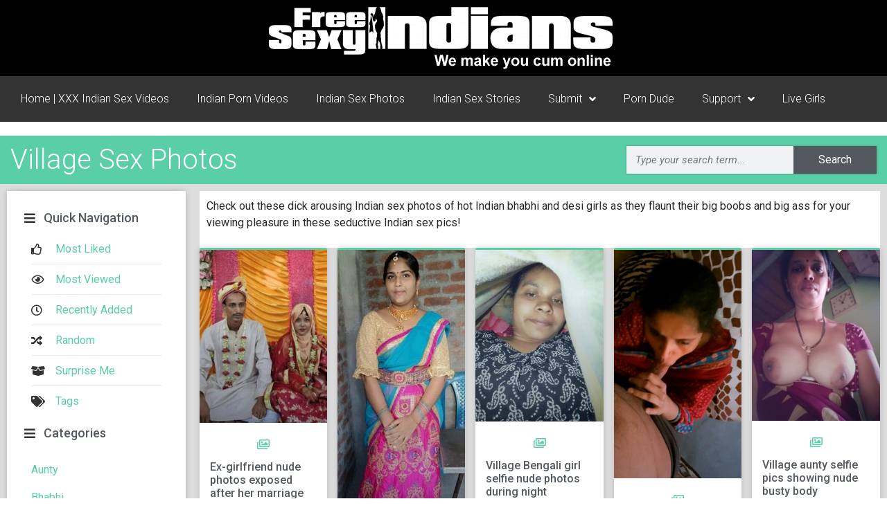

--- FILE ---
content_type: text/css
request_url: https://www.fsiblog5.com/wp-content/plugins/elementor/assets/css/frontend.css
body_size: 28809
content:
/*! elementor - v3.23.0 - 25-07-2024 */
@charset "UTF-8";
.dialog-widget-content {
  background-color: var(--e-a-bg-default);
  position: absolute;
  border-radius: 3px;
  box-shadow: 2px 8px 23px 3px rgba(0, 0, 0, 0.2);
  overflow: hidden;
}

.dialog-message {
  line-height: 1.5;
  box-sizing: border-box;
}

.dialog-close-button {
  cursor: pointer;
  position: absolute;
  margin-block-start: 15px;
  right: 15px;
  color: var(--e-a-color-txt);
  font-size: 15px;
  line-height: 1;
  transition: var(--e-a-transition-hover);
}
.dialog-close-button:hover {
  color: var(--e-a-color-txt-hover);
}

.dialog-prevent-scroll {
  overflow: hidden;
  max-height: 100vh;
}

.dialog-type-lightbox {
  position: fixed;
  height: 100%;
  width: 100%;
  bottom: 0;
  left: 0;
  background-color: rgba(0, 0, 0, 0.8);
  z-index: 9999;
  -webkit-user-select: none;
     -moz-user-select: none;
          user-select: none;
}

.elementor-editor-active .elementor-popup-modal {
  background-color: initial;
}

.dialog-type-confirm .dialog-widget-content,
.dialog-type-alert .dialog-widget-content {
  margin: auto;
  width: 400px;
  padding: 20px;
}
.dialog-type-confirm .dialog-header,
.dialog-type-alert .dialog-header {
  font-size: 15px;
  font-weight: 500;
}
.dialog-type-confirm .dialog-header:after,
.dialog-type-alert .dialog-header:after {
  content: "";
  display: block;
  border-block-end: var(--e-a-border);
  padding-block-end: 10px;
  margin-block-end: 10px;
  margin-inline-start: -20px;
  margin-inline-end: -20px;
}
.dialog-type-confirm .dialog-message,
.dialog-type-alert .dialog-message {
  min-height: 50px;
}
.dialog-type-confirm .dialog-buttons-wrapper,
.dialog-type-alert .dialog-buttons-wrapper {
  padding-block-start: 10px;
  display: flex;
  justify-content: flex-end;
  gap: 15px;
}
.dialog-type-confirm .dialog-buttons-wrapper .dialog-button,
.dialog-type-alert .dialog-buttons-wrapper .dialog-button {
  font-size: 12px;
  font-weight: 500;
  line-height: 1.2;
  padding: 8px 16px;
  outline: none;
  border: none;
  border-radius: var(--e-a-border-radius);
  background-color: var(--e-a-btn-bg);
  color: var(--e-a-btn-color-invert);
  transition: var(--e-a-transition-hover);
}
.dialog-type-confirm .dialog-buttons-wrapper .dialog-button:hover,
.dialog-type-alert .dialog-buttons-wrapper .dialog-button:hover {
  border: none;
}
.dialog-type-confirm .dialog-buttons-wrapper .dialog-button:hover, .dialog-type-confirm .dialog-buttons-wrapper .dialog-button:focus,
.dialog-type-alert .dialog-buttons-wrapper .dialog-button:hover,
.dialog-type-alert .dialog-buttons-wrapper .dialog-button:focus {
  background-color: var(--e-a-btn-bg-hover);
  color: var(--e-a-btn-color-invert);
}
.dialog-type-confirm .dialog-buttons-wrapper .dialog-button:active,
.dialog-type-alert .dialog-buttons-wrapper .dialog-button:active {
  background-color: var(--e-a-btn-bg-active);
}
.dialog-type-confirm .dialog-buttons-wrapper .dialog-button:not([disabled]),
.dialog-type-alert .dialog-buttons-wrapper .dialog-button:not([disabled]) {
  cursor: pointer;
}
.dialog-type-confirm .dialog-buttons-wrapper .dialog-button:disabled,
.dialog-type-alert .dialog-buttons-wrapper .dialog-button:disabled {
  background-color: var(--e-a-btn-bg-disabled);
  color: var(--e-a-btn-color-disabled);
}
.dialog-type-confirm .dialog-buttons-wrapper .dialog-button:not(.elementor-button-state) .elementor-state-icon,
.dialog-type-alert .dialog-buttons-wrapper .dialog-button:not(.elementor-button-state) .elementor-state-icon {
  display: none;
}
.dialog-type-confirm .dialog-buttons-wrapper .dialog-button.e-btn-txt, .dialog-type-confirm .dialog-buttons-wrapper .dialog-button.dialog-cancel,
.dialog-type-alert .dialog-buttons-wrapper .dialog-button.e-btn-txt,
.dialog-type-alert .dialog-buttons-wrapper .dialog-button.dialog-cancel {
  background: transparent;
  color: var(--e-a-color-txt);
}
.dialog-type-confirm .dialog-buttons-wrapper .dialog-button.e-btn-txt:hover, .dialog-type-confirm .dialog-buttons-wrapper .dialog-button.dialog-cancel:hover, .dialog-type-confirm .dialog-buttons-wrapper .dialog-button.e-btn-txt:focus, .dialog-type-confirm .dialog-buttons-wrapper .dialog-button.dialog-cancel:focus,
.dialog-type-alert .dialog-buttons-wrapper .dialog-button.e-btn-txt:hover,
.dialog-type-alert .dialog-buttons-wrapper .dialog-button.dialog-cancel:hover,
.dialog-type-alert .dialog-buttons-wrapper .dialog-button.e-btn-txt:focus,
.dialog-type-alert .dialog-buttons-wrapper .dialog-button.dialog-cancel:focus {
  background: var(--e-a-bg-hover);
  color: var(--e-a-color-txt-hover);
}
.dialog-type-confirm .dialog-buttons-wrapper .dialog-button.e-btn-txt:disabled, .dialog-type-confirm .dialog-buttons-wrapper .dialog-button.dialog-cancel:disabled,
.dialog-type-alert .dialog-buttons-wrapper .dialog-button.e-btn-txt:disabled,
.dialog-type-alert .dialog-buttons-wrapper .dialog-button.dialog-cancel:disabled {
  background: transparent;
  color: var(--e-a-color-txt-disabled);
}
.dialog-type-confirm .dialog-buttons-wrapper .dialog-button.e-btn-txt-border,
.dialog-type-alert .dialog-buttons-wrapper .dialog-button.e-btn-txt-border {
  border: 1px solid var(--e-a-color-txt-muted);
}
.dialog-type-confirm .dialog-buttons-wrapper .dialog-button.elementor-button-success, .dialog-type-confirm .dialog-buttons-wrapper .dialog-button.e-success,
.dialog-type-alert .dialog-buttons-wrapper .dialog-button.elementor-button-success,
.dialog-type-alert .dialog-buttons-wrapper .dialog-button.e-success {
  background-color: var(--e-a-btn-bg-success);
}
.dialog-type-confirm .dialog-buttons-wrapper .dialog-button.elementor-button-success:hover, .dialog-type-confirm .dialog-buttons-wrapper .dialog-button.elementor-button-success:focus, .dialog-type-confirm .dialog-buttons-wrapper .dialog-button.e-success:hover, .dialog-type-confirm .dialog-buttons-wrapper .dialog-button.e-success:focus,
.dialog-type-alert .dialog-buttons-wrapper .dialog-button.elementor-button-success:hover,
.dialog-type-alert .dialog-buttons-wrapper .dialog-button.elementor-button-success:focus,
.dialog-type-alert .dialog-buttons-wrapper .dialog-button.e-success:hover,
.dialog-type-alert .dialog-buttons-wrapper .dialog-button.e-success:focus {
  background-color: var(--e-a-btn-bg-success-hover);
}
.dialog-type-confirm .dialog-buttons-wrapper .dialog-button.e-primary, .dialog-type-confirm .dialog-buttons-wrapper .dialog-button.dialog-take_over, .dialog-type-confirm .dialog-buttons-wrapper .dialog-button.dialog-ok,
.dialog-type-alert .dialog-buttons-wrapper .dialog-button.e-primary,
.dialog-type-alert .dialog-buttons-wrapper .dialog-button.dialog-take_over,
.dialog-type-alert .dialog-buttons-wrapper .dialog-button.dialog-ok {
  background-color: var(--e-a-btn-bg-primary);
  color: var(--e-a-btn-color);
}
.dialog-type-confirm .dialog-buttons-wrapper .dialog-button.e-primary:hover, .dialog-type-confirm .dialog-buttons-wrapper .dialog-button.dialog-take_over:hover, .dialog-type-confirm .dialog-buttons-wrapper .dialog-button.dialog-ok:hover, .dialog-type-confirm .dialog-buttons-wrapper .dialog-button.e-primary:focus, .dialog-type-confirm .dialog-buttons-wrapper .dialog-button.dialog-take_over:focus, .dialog-type-confirm .dialog-buttons-wrapper .dialog-button.dialog-ok:focus,
.dialog-type-alert .dialog-buttons-wrapper .dialog-button.e-primary:hover,
.dialog-type-alert .dialog-buttons-wrapper .dialog-button.dialog-take_over:hover,
.dialog-type-alert .dialog-buttons-wrapper .dialog-button.dialog-ok:hover,
.dialog-type-alert .dialog-buttons-wrapper .dialog-button.e-primary:focus,
.dialog-type-alert .dialog-buttons-wrapper .dialog-button.dialog-take_over:focus,
.dialog-type-alert .dialog-buttons-wrapper .dialog-button.dialog-ok:focus {
  background-color: var(--e-a-btn-bg-primary-hover);
  color: var(--e-a-btn-color);
}
.dialog-type-confirm .dialog-buttons-wrapper .dialog-button.e-primary.e-btn-txt, .dialog-type-confirm .dialog-buttons-wrapper .dialog-button.e-btn-txt.dialog-take_over, .dialog-type-confirm .dialog-buttons-wrapper .dialog-button.e-primary.dialog-cancel, .dialog-type-confirm .dialog-buttons-wrapper .dialog-button.dialog-cancel.dialog-take_over, .dialog-type-confirm .dialog-buttons-wrapper .dialog-button.e-btn-txt.dialog-ok, .dialog-type-confirm .dialog-buttons-wrapper .dialog-button.dialog-ok.dialog-cancel,
.dialog-type-alert .dialog-buttons-wrapper .dialog-button.e-primary.e-btn-txt,
.dialog-type-alert .dialog-buttons-wrapper .dialog-button.e-btn-txt.dialog-take_over,
.dialog-type-alert .dialog-buttons-wrapper .dialog-button.e-primary.dialog-cancel,
.dialog-type-alert .dialog-buttons-wrapper .dialog-button.dialog-cancel.dialog-take_over,
.dialog-type-alert .dialog-buttons-wrapper .dialog-button.e-btn-txt.dialog-ok,
.dialog-type-alert .dialog-buttons-wrapper .dialog-button.dialog-ok.dialog-cancel {
  background: transparent;
  color: var(--e-a-color-primary-bold);
}
.dialog-type-confirm .dialog-buttons-wrapper .dialog-button.e-primary.e-btn-txt:hover, .dialog-type-confirm .dialog-buttons-wrapper .dialog-button.e-btn-txt.dialog-take_over:hover, .dialog-type-confirm .dialog-buttons-wrapper .dialog-button.e-primary.dialog-cancel:hover, .dialog-type-confirm .dialog-buttons-wrapper .dialog-button.dialog-cancel.dialog-take_over:hover, .dialog-type-confirm .dialog-buttons-wrapper .dialog-button.e-btn-txt.dialog-ok:hover, .dialog-type-confirm .dialog-buttons-wrapper .dialog-button.dialog-ok.dialog-cancel:hover, .dialog-type-confirm .dialog-buttons-wrapper .dialog-button.e-primary.e-btn-txt:focus, .dialog-type-confirm .dialog-buttons-wrapper .dialog-button.e-btn-txt.dialog-take_over:focus, .dialog-type-confirm .dialog-buttons-wrapper .dialog-button.e-primary.dialog-cancel:focus, .dialog-type-confirm .dialog-buttons-wrapper .dialog-button.dialog-cancel.dialog-take_over:focus, .dialog-type-confirm .dialog-buttons-wrapper .dialog-button.e-btn-txt.dialog-ok:focus, .dialog-type-confirm .dialog-buttons-wrapper .dialog-button.dialog-ok.dialog-cancel:focus,
.dialog-type-alert .dialog-buttons-wrapper .dialog-button.e-primary.e-btn-txt:hover,
.dialog-type-alert .dialog-buttons-wrapper .dialog-button.e-btn-txt.dialog-take_over:hover,
.dialog-type-alert .dialog-buttons-wrapper .dialog-button.e-primary.dialog-cancel:hover,
.dialog-type-alert .dialog-buttons-wrapper .dialog-button.dialog-cancel.dialog-take_over:hover,
.dialog-type-alert .dialog-buttons-wrapper .dialog-button.e-btn-txt.dialog-ok:hover,
.dialog-type-alert .dialog-buttons-wrapper .dialog-button.dialog-ok.dialog-cancel:hover,
.dialog-type-alert .dialog-buttons-wrapper .dialog-button.e-primary.e-btn-txt:focus,
.dialog-type-alert .dialog-buttons-wrapper .dialog-button.e-btn-txt.dialog-take_over:focus,
.dialog-type-alert .dialog-buttons-wrapper .dialog-button.e-primary.dialog-cancel:focus,
.dialog-type-alert .dialog-buttons-wrapper .dialog-button.dialog-cancel.dialog-take_over:focus,
.dialog-type-alert .dialog-buttons-wrapper .dialog-button.e-btn-txt.dialog-ok:focus,
.dialog-type-alert .dialog-buttons-wrapper .dialog-button.dialog-ok.dialog-cancel:focus {
  background: var(--e-a-bg-primary);
}
.dialog-type-confirm .dialog-buttons-wrapper .dialog-button.go-pro, .dialog-type-confirm .dialog-buttons-wrapper .dialog-button.e-accent,
.dialog-type-alert .dialog-buttons-wrapper .dialog-button.go-pro,
.dialog-type-alert .dialog-buttons-wrapper .dialog-button.e-accent {
  background-color: var(--e-a-btn-bg-accent);
}
.dialog-type-confirm .dialog-buttons-wrapper .dialog-button.go-pro:hover, .dialog-type-confirm .dialog-buttons-wrapper .dialog-button.go-pro:focus, .dialog-type-confirm .dialog-buttons-wrapper .dialog-button.e-accent:hover, .dialog-type-confirm .dialog-buttons-wrapper .dialog-button.e-accent:focus,
.dialog-type-alert .dialog-buttons-wrapper .dialog-button.go-pro:hover,
.dialog-type-alert .dialog-buttons-wrapper .dialog-button.go-pro:focus,
.dialog-type-alert .dialog-buttons-wrapper .dialog-button.e-accent:hover,
.dialog-type-alert .dialog-buttons-wrapper .dialog-button.e-accent:focus {
  background-color: var(--e-a-btn-bg-accent-hover);
}
.dialog-type-confirm .dialog-buttons-wrapper .dialog-button.go-pro:active, .dialog-type-confirm .dialog-buttons-wrapper .dialog-button.e-accent:active,
.dialog-type-alert .dialog-buttons-wrapper .dialog-button.go-pro:active,
.dialog-type-alert .dialog-buttons-wrapper .dialog-button.e-accent:active {
  background-color: var(--e-a-btn-bg-accent-active);
}
.dialog-type-confirm .dialog-buttons-wrapper .dialog-button.elementor-button-info, .dialog-type-confirm .dialog-buttons-wrapper .dialog-button.e-info,
.dialog-type-alert .dialog-buttons-wrapper .dialog-button.elementor-button-info,
.dialog-type-alert .dialog-buttons-wrapper .dialog-button.e-info {
  background-color: var(--e-a-btn-bg-info);
}
.dialog-type-confirm .dialog-buttons-wrapper .dialog-button.elementor-button-info:hover, .dialog-type-confirm .dialog-buttons-wrapper .dialog-button.elementor-button-info:focus, .dialog-type-confirm .dialog-buttons-wrapper .dialog-button.e-info:hover, .dialog-type-confirm .dialog-buttons-wrapper .dialog-button.e-info:focus,
.dialog-type-alert .dialog-buttons-wrapper .dialog-button.elementor-button-info:hover,
.dialog-type-alert .dialog-buttons-wrapper .dialog-button.elementor-button-info:focus,
.dialog-type-alert .dialog-buttons-wrapper .dialog-button.e-info:hover,
.dialog-type-alert .dialog-buttons-wrapper .dialog-button.e-info:focus {
  background-color: var(--e-a-btn-bg-info-hover);
}
.dialog-type-confirm .dialog-buttons-wrapper .dialog-button.elementor-button-warning, .dialog-type-confirm .dialog-buttons-wrapper .dialog-button.e-warning,
.dialog-type-alert .dialog-buttons-wrapper .dialog-button.elementor-button-warning,
.dialog-type-alert .dialog-buttons-wrapper .dialog-button.e-warning {
  background-color: var(--e-a-btn-bg-warning);
}
.dialog-type-confirm .dialog-buttons-wrapper .dialog-button.elementor-button-warning:hover, .dialog-type-confirm .dialog-buttons-wrapper .dialog-button.elementor-button-warning:focus, .dialog-type-confirm .dialog-buttons-wrapper .dialog-button.e-warning:hover, .dialog-type-confirm .dialog-buttons-wrapper .dialog-button.e-warning:focus,
.dialog-type-alert .dialog-buttons-wrapper .dialog-button.elementor-button-warning:hover,
.dialog-type-alert .dialog-buttons-wrapper .dialog-button.elementor-button-warning:focus,
.dialog-type-alert .dialog-buttons-wrapper .dialog-button.e-warning:hover,
.dialog-type-alert .dialog-buttons-wrapper .dialog-button.e-warning:focus {
  background-color: var(--e-a-btn-bg-warning-hover);
}
.dialog-type-confirm .dialog-buttons-wrapper .dialog-button.elementor-button-danger, .dialog-type-confirm .dialog-buttons-wrapper .dialog-button.e-danger,
.dialog-type-alert .dialog-buttons-wrapper .dialog-button.elementor-button-danger,
.dialog-type-alert .dialog-buttons-wrapper .dialog-button.e-danger {
  background-color: var(--e-a-btn-bg-danger);
}
.dialog-type-confirm .dialog-buttons-wrapper .dialog-button.elementor-button-danger:hover, .dialog-type-confirm .dialog-buttons-wrapper .dialog-button.elementor-button-danger:focus, .dialog-type-confirm .dialog-buttons-wrapper .dialog-button.e-danger:hover, .dialog-type-confirm .dialog-buttons-wrapper .dialog-button.e-danger:focus,
.dialog-type-alert .dialog-buttons-wrapper .dialog-button.elementor-button-danger:hover,
.dialog-type-alert .dialog-buttons-wrapper .dialog-button.elementor-button-danger:focus,
.dialog-type-alert .dialog-buttons-wrapper .dialog-button.e-danger:hover,
.dialog-type-alert .dialog-buttons-wrapper .dialog-button.e-danger:focus {
  background-color: var(--e-a-btn-bg-danger-hover);
}
.dialog-type-confirm .dialog-buttons-wrapper .dialog-button i,
.dialog-type-alert .dialog-buttons-wrapper .dialog-button i {
  margin-inline-end: 5px;
}
.dialog-type-confirm .dialog-buttons-wrapper .dialog-button:hover, .dialog-type-confirm .dialog-buttons-wrapper .dialog-button:focus, .dialog-type-confirm .dialog-buttons-wrapper .dialog-button:visited,
.dialog-type-alert .dialog-buttons-wrapper .dialog-button:hover,
.dialog-type-alert .dialog-buttons-wrapper .dialog-button:focus,
.dialog-type-alert .dialog-buttons-wrapper .dialog-button:visited {
  color: initial;
}
.flatpickr-calendar {
  width: 280px;
}
.flatpickr-calendar .flatpickr-current-month span.cur-month {
  font-weight: 300;
}
.flatpickr-calendar .dayContainer {
  width: 280px;
  min-width: 280px;
  max-width: 280px;
}
.flatpickr-calendar .flatpickr-days {
  width: 280px;
}
.flatpickr-calendar .flatpickr-day {
  max-width: 37px;
  height: 37px;
  line-height: 37px;
}

.elementor-hidden {
  display: none;
}

.elementor-visibility-hidden {
  visibility: hidden;
}

.elementor-screen-only,
.screen-reader-text,
.screen-reader-text span,
.ui-helper-hidden-accessible {
  position: absolute;
  top: -10000em;
  width: 1px;
  height: 1px;
  margin: -1px;
  padding: 0;
  overflow: hidden;
  clip: rect(0, 0, 0, 0);
  border: 0;
}

.elementor-clearfix:after {
  content: "";
  display: block;
  clear: both;
  width: 0;
  height: 0;
}

.e-logo-wrapper {
  background: var(--e-a-bg-logo);
  display: inline-block;
  padding: 0.75em;
  border-radius: 50%;
  line-height: 1;
}
.e-logo-wrapper i {
  color: var(--e-a-color-logo);
  font-size: 1em;
}

.elementor *, .elementor *:before, .elementor *:after {
  box-sizing: border-box;
}
.elementor a {
  box-shadow: none;
  text-decoration: none;
}
.elementor hr {
  margin: 0;
  background-color: transparent;
}
.elementor img {
  height: auto;
  max-width: 100%;
  border: none;
  border-radius: 0;
  box-shadow: none;
}
.elementor .elementor-widget:not(.elementor-widget-text-editor):not(.elementor-widget-theme-post-content) figure {
  margin: 0;
}
.elementor embed,
.elementor iframe,
.elementor object,
.elementor video {
  max-width: 100%;
  width: 100%;
  margin: 0;
  line-height: 1;
  border: none;
}
.elementor .elementor-background-video-container,
.elementor .elementor-background-holder,
.elementor .elementor-background {
  height: 100%;
  width: 100%;
  top: 0;
  left: 0;
  position: absolute;
  overflow: hidden;
  z-index: 0;
  direction: ltr;
}
.elementor .elementor-background-video-container {
  transition: opacity 1s;
  pointer-events: none;
}
.elementor .elementor-background-video-container.elementor-loading {
  opacity: 0;
}
.elementor .elementor-background-video-embed {
  max-width: none;
}
.elementor .elementor-background-video-embed, .elementor .elementor-background-video-hosted {
  position: absolute;
  top: 50%;
  left: 50%;
  transform: translate(-50%, -50%);
}
.elementor .elementor-background-video {
  max-width: none;
  position: absolute;
  top: 50%;
  left: 50%;
  transform: translate(-50%, -50%);
}
.elementor .elementor-html5-video {
  -o-object-fit: cover;
     object-fit: cover;
}
.elementor .elementor-background-overlay {
  height: 100%;
  width: 100%;
  top: 0;
  left: 0;
  position: absolute;
}
.elementor .elementor-background-slideshow {
  position: absolute;
  width: 100%;
  height: 100%;
  z-index: 0;
  top: 0;
  left: 0;
}
.elementor .elementor-background-slideshow__slide__image {
  width: 100%;
  height: 100%;
  background-position: center center;
  background-size: cover;
}

.elementor-widget-wrap > .elementor-element.elementor-absolute,
.e-con > .elementor-element.elementor-absolute,
.e-con-inner > .elementor-element.elementor-absolute {
  position: absolute;
}
.elementor-widget-wrap > .elementor-element.elementor-fixed,
.e-con > .elementor-element.elementor-fixed,
.e-con-inner > .elementor-element.elementor-fixed {
  position: fixed;
}

.elementor-widget-wrap .elementor-element.elementor-widget__width-auto, .elementor-widget-wrap .elementor-element.elementor-widget__width-initial {
  max-width: 100%;
}
@media (max-width: 1024px) {
  .elementor-widget-wrap .elementor-element.elementor-widget-tablet__width-auto, .elementor-widget-wrap .elementor-element.elementor-widget-tablet__width-initial {
    max-width: 100%;
  }
}
@media (max-width: 767px) {
  .elementor-widget-wrap .elementor-element.elementor-widget-mobile__width-auto, .elementor-widget-wrap .elementor-element.elementor-widget-mobile__width-initial {
    max-width: 100%;
  }
}

.elementor-element {
  --flex-direction: initial;
  --flex-wrap: initial;
  --justify-content: initial;
  --align-items: initial;
  --align-content: initial;
  --gap: initial;
  --flex-basis: initial;
  --flex-grow: initial;
  --flex-shrink: initial;
  --order: initial;
  --align-self: initial;
  flex-basis: var(--flex-basis);
  flex-grow: var(--flex-grow);
  flex-shrink: var(--flex-shrink);
  order: var(--order);
  align-self: var(--align-self);
}
.elementor-element.elementor-absolute, .elementor-element.elementor-fixed {
  z-index: 1;
}
.elementor-element:where(.e-con-full, .elementor-widget) {
  flex-direction: var(--flex-direction);
  flex-wrap: var(--flex-wrap);
  justify-content: var(--justify-content);
  align-items: var(--align-items);
  align-content: var(--align-content);
  gap: var(--gap);
}

.elementor-invisible {
  visibility: hidden;
}

.elementor-align-center {
  text-align: center;
}
.elementor-align-center .elementor-button {
  width: auto;
}
.elementor-align-right {
  text-align: right;
}
.elementor-align-right .elementor-button {
  width: auto;
}
.elementor-align-left {
  text-align: left;
}
.elementor-align-left .elementor-button {
  width: auto;
}
.elementor-align-justify .elementor-button {
  width: 100%;
}

.elementor-custom-embed-play {
  position: absolute;
  top: 50%;
  left: 50%;
  transform: translate(-50%, -50%);
}
.elementor-custom-embed-play i {
  font-size: 100px;
  color: #fff;
  text-shadow: 1px 0 6px rgba(0, 0, 0, 0.3);
}
.elementor-custom-embed-play svg {
  height: 100px;
  width: 100px;
  fill: #fff;
  filter: drop-shadow(1px 0 6px rgba(0, 0, 0, 0.3));
}
.elementor-custom-embed-play i,
.elementor-custom-embed-play svg {
  opacity: 0.8;
  transition: all 0.5s;
}
.elementor-custom-embed-play.elementor-playing i {
  font-family: eicons;
}
.elementor-custom-embed-play.elementor-playing i:before {
  content: "\e8fb";
}
.elementor-custom-embed-play.elementor-playing i,
.elementor-custom-embed-play.elementor-playing svg {
  animation: eicon-spin 2s infinite linear;
}

.elementor-tag {
  display: inline-flex;
}

.elementor-ken-burns {
  transition-property: transform;
  transition-duration: 10s;
  transition-timing-function: linear;
}
.elementor-ken-burns--out {
  transform: scale(1.3);
}
.elementor-ken-burns--active {
  transition-duration: 20s;
}
.elementor-ken-burns--active.elementor-ken-burns--out {
  transform: scale(1);
}
.elementor-ken-burns--active.elementor-ken-burns--in {
  transform: scale(1.3);
}

@media (min-width: -1) {
  .elementor-widescreen-align-center {
    text-align: center;
  }
  .elementor-widescreen-align-center .elementor-button {
    width: auto;
  }
  .elementor-widescreen-align-right {
    text-align: right;
  }
  .elementor-widescreen-align-right .elementor-button {
    width: auto;
  }
  .elementor-widescreen-align-left {
    text-align: left;
  }
  .elementor-widescreen-align-left .elementor-button {
    width: auto;
  }
  .elementor-widescreen-align-justify .elementor-button {
    width: 100%;
  }
}
@media (max-width: -1) {
  .elementor-laptop-align-center {
    text-align: center;
  }
  .elementor-laptop-align-center .elementor-button {
    width: auto;
  }
  .elementor-laptop-align-right {
    text-align: right;
  }
  .elementor-laptop-align-right .elementor-button {
    width: auto;
  }
  .elementor-laptop-align-left {
    text-align: left;
  }
  .elementor-laptop-align-left .elementor-button {
    width: auto;
  }
  .elementor-laptop-align-justify .elementor-button {
    width: 100%;
  }
}
@media (max-width: -1) {
  .elementor-tablet_extra-align-center {
    text-align: center;
  }
  .elementor-tablet_extra-align-center .elementor-button {
    width: auto;
  }
  .elementor-tablet_extra-align-right {
    text-align: right;
  }
  .elementor-tablet_extra-align-right .elementor-button {
    width: auto;
  }
  .elementor-tablet_extra-align-left {
    text-align: left;
  }
  .elementor-tablet_extra-align-left .elementor-button {
    width: auto;
  }
  .elementor-tablet_extra-align-justify .elementor-button {
    width: 100%;
  }
}
@media (max-width: 1024px) {
  .elementor-tablet-align-center {
    text-align: center;
  }
  .elementor-tablet-align-center .elementor-button {
    width: auto;
  }
  .elementor-tablet-align-right {
    text-align: right;
  }
  .elementor-tablet-align-right .elementor-button {
    width: auto;
  }
  .elementor-tablet-align-left {
    text-align: left;
  }
  .elementor-tablet-align-left .elementor-button {
    width: auto;
  }
  .elementor-tablet-align-justify .elementor-button {
    width: 100%;
  }
}
@media (max-width: -1) {
  .elementor-mobile_extra-align-center {
    text-align: center;
  }
  .elementor-mobile_extra-align-center .elementor-button {
    width: auto;
  }
  .elementor-mobile_extra-align-right {
    text-align: right;
  }
  .elementor-mobile_extra-align-right .elementor-button {
    width: auto;
  }
  .elementor-mobile_extra-align-left {
    text-align: left;
  }
  .elementor-mobile_extra-align-left .elementor-button {
    width: auto;
  }
  .elementor-mobile_extra-align-justify .elementor-button {
    width: 100%;
  }
}
@media (max-width: 767px) {
  .elementor-mobile-align-center {
    text-align: center;
  }
  .elementor-mobile-align-center .elementor-button {
    width: auto;
  }
  .elementor-mobile-align-right {
    text-align: right;
  }
  .elementor-mobile-align-right .elementor-button {
    width: auto;
  }
  .elementor-mobile-align-left {
    text-align: left;
  }
  .elementor-mobile-align-left .elementor-button {
    width: auto;
  }
  .elementor-mobile-align-justify .elementor-button {
    width: 100%;
  }
}
:root {
  --page-title-display: block;
}

.elementor-page-title, h1.entry-title {
  display: var(--page-title-display);
}

@keyframes eicon-spin {
  0% {
    transform: rotate(0deg);
  }
  100% {
    transform: rotate(359deg);
  }
}
.eicon-animation-spin {
  animation: eicon-spin 2s infinite linear;
}

.elementor-section {
  position: relative;
}
.elementor-section .elementor-container {
  display: flex;
  margin-right: auto;
  margin-left: auto;
  position: relative;
}
@media (max-width: 1024px) {
  .elementor-section .elementor-container {
    flex-wrap: wrap;
  }
}
.elementor-section.elementor-section-boxed > .elementor-container {
  max-width: 1140px;
}
.elementor-section.elementor-section-stretched {
  position: relative;
  width: 100%;
}
.elementor-section.elementor-section-items-top > .elementor-container {
  align-items: flex-start;
}
.elementor-section.elementor-section-items-middle > .elementor-container {
  align-items: center;
}
.elementor-section.elementor-section-items-bottom > .elementor-container {
  align-items: flex-end;
}
@media (min-width: 768px) {
  .elementor-section.elementor-section-height-full {
    height: 100vh;
  }
  .elementor-section.elementor-section-height-full > .elementor-container {
    height: 100%;
  }
}

.elementor-bc-flex-widget .elementor-section-content-top > .elementor-container > .elementor-column > .elementor-widget-wrap {
  align-items: flex-start;
}
.elementor-bc-flex-widget .elementor-section-content-middle > .elementor-container > .elementor-column > .elementor-widget-wrap {
  align-items: center;
}
.elementor-bc-flex-widget .elementor-section-content-bottom > .elementor-container > .elementor-column > .elementor-widget-wrap {
  align-items: flex-end;
}

.elementor-row {
  width: 100%;
  display: flex;
}
@media (max-width: 1024px) {
  .elementor-row {
    flex-wrap: wrap;
  }
}

.elementor-widget-wrap {
  position: relative;
  width: 100%;
  flex-wrap: wrap;
  align-content: flex-start;
}
.elementor:not(.elementor-bc-flex-widget) .elementor-widget-wrap {
  display: flex;
}
.elementor-widget-wrap > .elementor-element {
  width: 100%;
}
.elementor-widget-wrap.e-swiper-container {
  width: calc(100% - (var(--e-column-margin-left, 0px) + var(--e-column-margin-right, 0px)));
}

.elementor-widget {
  position: relative;
}
.elementor-widget:not(:last-child) {
  margin-bottom: 20px;
}
.elementor-widget:not(:last-child).elementor-widget__width-auto, .elementor-widget:not(:last-child).elementor-widget__width-initial, .elementor-widget:not(:last-child).elementor-absolute {
  margin-bottom: 0;
}

.elementor-column {
  position: relative;
  min-height: 1px;
  display: flex;
}

.elementor-column-wrap {
  width: 100%;
  position: relative;
  display: flex;
}

.elementor-column-gap-narrow > .elementor-column > .elementor-element-populated {
  padding: 5px;
}
.elementor-column-gap-default > .elementor-column > .elementor-element-populated {
  padding: 10px;
}
.elementor-column-gap-extended > .elementor-column > .elementor-element-populated {
  padding: 15px;
}
.elementor-column-gap-wide > .elementor-column > .elementor-element-populated {
  padding: 20px;
}
.elementor-column-gap-wider > .elementor-column > .elementor-element-populated {
  padding: 30px;
}

.elementor-inner-section .elementor-column-gap-no .elementor-element-populated {
  padding: 0;
}

@media (min-width: 768px) {
  .elementor-column.elementor-col-10, .elementor-column[data-col="10"] {
    width: 10%;
  }
  .elementor-column.elementor-col-11, .elementor-column[data-col="11"] {
    width: 11.111%;
  }
  .elementor-column.elementor-col-12, .elementor-column[data-col="12"] {
    width: 12.5%;
  }
  .elementor-column.elementor-col-14, .elementor-column[data-col="14"] {
    width: 14.285%;
  }
  .elementor-column.elementor-col-16, .elementor-column[data-col="16"] {
    width: 16.666%;
  }
  .elementor-column.elementor-col-20, .elementor-column[data-col="20"] {
    width: 20%;
  }
  .elementor-column.elementor-col-25, .elementor-column[data-col="25"] {
    width: 25%;
  }
  .elementor-column.elementor-col-30, .elementor-column[data-col="30"] {
    width: 30%;
  }
  .elementor-column.elementor-col-33, .elementor-column[data-col="33"] {
    width: 33.333%;
  }
  .elementor-column.elementor-col-40, .elementor-column[data-col="40"] {
    width: 40%;
  }
  .elementor-column.elementor-col-50, .elementor-column[data-col="50"] {
    width: 50%;
  }
  .elementor-column.elementor-col-60, .elementor-column[data-col="60"] {
    width: 60%;
  }
  .elementor-column.elementor-col-66, .elementor-column[data-col="66"] {
    width: 66.666%;
  }
  .elementor-column.elementor-col-70, .elementor-column[data-col="70"] {
    width: 70%;
  }
  .elementor-column.elementor-col-75, .elementor-column[data-col="75"] {
    width: 75%;
  }
  .elementor-column.elementor-col-80, .elementor-column[data-col="80"] {
    width: 80%;
  }
  .elementor-column.elementor-col-83, .elementor-column[data-col="83"] {
    width: 83.333%;
  }
  .elementor-column.elementor-col-90, .elementor-column[data-col="90"] {
    width: 90%;
  }
  .elementor-column.elementor-col-100, .elementor-column[data-col="100"] {
    width: 100%;
  }
}
@media (max-width: 479px) {
  .elementor-column.elementor-xs-10 {
    width: 10%;
  }
  .elementor-column.elementor-xs-11 {
    width: 11.111%;
  }
  .elementor-column.elementor-xs-12 {
    width: 12.5%;
  }
  .elementor-column.elementor-xs-14 {
    width: 14.285%;
  }
  .elementor-column.elementor-xs-16 {
    width: 16.666%;
  }
  .elementor-column.elementor-xs-20 {
    width: 20%;
  }
  .elementor-column.elementor-xs-25 {
    width: 25%;
  }
  .elementor-column.elementor-xs-30 {
    width: 30%;
  }
  .elementor-column.elementor-xs-33 {
    width: 33.333%;
  }
  .elementor-column.elementor-xs-40 {
    width: 40%;
  }
  .elementor-column.elementor-xs-50 {
    width: 50%;
  }
  .elementor-column.elementor-xs-60 {
    width: 60%;
  }
  .elementor-column.elementor-xs-66 {
    width: 66.666%;
  }
  .elementor-column.elementor-xs-70 {
    width: 70%;
  }
  .elementor-column.elementor-xs-75 {
    width: 75%;
  }
  .elementor-column.elementor-xs-80 {
    width: 80%;
  }
  .elementor-column.elementor-xs-83 {
    width: 83.333%;
  }
  .elementor-column.elementor-xs-90 {
    width: 90%;
  }
  .elementor-column.elementor-xs-100 {
    width: 100%;
  }
}
@media (max-width: 767px) {
  .elementor-column.elementor-sm-10 {
    width: 10%;
  }
  .elementor-column.elementor-sm-11 {
    width: 11.111%;
  }
  .elementor-column.elementor-sm-12 {
    width: 12.5%;
  }
  .elementor-column.elementor-sm-14 {
    width: 14.285%;
  }
  .elementor-column.elementor-sm-16 {
    width: 16.666%;
  }
  .elementor-column.elementor-sm-20 {
    width: 20%;
  }
  .elementor-column.elementor-sm-25 {
    width: 25%;
  }
  .elementor-column.elementor-sm-30 {
    width: 30%;
  }
  .elementor-column.elementor-sm-33 {
    width: 33.333%;
  }
  .elementor-column.elementor-sm-40 {
    width: 40%;
  }
  .elementor-column.elementor-sm-50 {
    width: 50%;
  }
  .elementor-column.elementor-sm-60 {
    width: 60%;
  }
  .elementor-column.elementor-sm-66 {
    width: 66.666%;
  }
  .elementor-column.elementor-sm-70 {
    width: 70%;
  }
  .elementor-column.elementor-sm-75 {
    width: 75%;
  }
  .elementor-column.elementor-sm-80 {
    width: 80%;
  }
  .elementor-column.elementor-sm-83 {
    width: 83.333%;
  }
  .elementor-column.elementor-sm-90 {
    width: 90%;
  }
  .elementor-column.elementor-sm-100 {
    width: 100%;
  }
}
@media (min-width: 768px) and (max-width: 1024px) {
  .elementor-column.elementor-md-10 {
    width: 10%;
  }
  .elementor-column.elementor-md-11 {
    width: 11.111%;
  }
  .elementor-column.elementor-md-12 {
    width: 12.5%;
  }
  .elementor-column.elementor-md-14 {
    width: 14.285%;
  }
  .elementor-column.elementor-md-16 {
    width: 16.666%;
  }
  .elementor-column.elementor-md-20 {
    width: 20%;
  }
  .elementor-column.elementor-md-25 {
    width: 25%;
  }
  .elementor-column.elementor-md-30 {
    width: 30%;
  }
  .elementor-column.elementor-md-33 {
    width: 33.333%;
  }
  .elementor-column.elementor-md-40 {
    width: 40%;
  }
  .elementor-column.elementor-md-50 {
    width: 50%;
  }
  .elementor-column.elementor-md-60 {
    width: 60%;
  }
  .elementor-column.elementor-md-66 {
    width: 66.666%;
  }
  .elementor-column.elementor-md-70 {
    width: 70%;
  }
  .elementor-column.elementor-md-75 {
    width: 75%;
  }
  .elementor-column.elementor-md-80 {
    width: 80%;
  }
  .elementor-column.elementor-md-83 {
    width: 83.333%;
  }
  .elementor-column.elementor-md-90 {
    width: 90%;
  }
  .elementor-column.elementor-md-100 {
    width: 100%;
  }
}

@media (min-width: -1) {
  .elementor-reverse-widescreen > .elementor-container > :nth-child(1) {
    order: 10;
  }
  .elementor-reverse-widescreen > .elementor-container > :nth-child(2) {
    order: 9;
  }
  .elementor-reverse-widescreen > .elementor-container > :nth-child(3) {
    order: 8;
  }
  .elementor-reverse-widescreen > .elementor-container > :nth-child(4) {
    order: 7;
  }
  .elementor-reverse-widescreen > .elementor-container > :nth-child(5) {
    order: 6;
  }
  .elementor-reverse-widescreen > .elementor-container > :nth-child(6) {
    order: 5;
  }
  .elementor-reverse-widescreen > .elementor-container > :nth-child(7) {
    order: 4;
  }
  .elementor-reverse-widescreen > .elementor-container > :nth-child(8) {
    order: 3;
  }
  .elementor-reverse-widescreen > .elementor-container > :nth-child(9) {
    order: 2;
  }
  .elementor-reverse-widescreen > .elementor-container > :nth-child(10) {
    order: 1;
  }
}
@media (min-width: 1025px) and (max-width: -1) {
  .elementor-reverse-laptop > .elementor-container > :nth-child(1) {
    order: 10;
  }
  .elementor-reverse-laptop > .elementor-container > :nth-child(2) {
    order: 9;
  }
  .elementor-reverse-laptop > .elementor-container > :nth-child(3) {
    order: 8;
  }
  .elementor-reverse-laptop > .elementor-container > :nth-child(4) {
    order: 7;
  }
  .elementor-reverse-laptop > .elementor-container > :nth-child(5) {
    order: 6;
  }
  .elementor-reverse-laptop > .elementor-container > :nth-child(6) {
    order: 5;
  }
  .elementor-reverse-laptop > .elementor-container > :nth-child(7) {
    order: 4;
  }
  .elementor-reverse-laptop > .elementor-container > :nth-child(8) {
    order: 3;
  }
  .elementor-reverse-laptop > .elementor-container > :nth-child(9) {
    order: 2;
  }
  .elementor-reverse-laptop > .elementor-container > :nth-child(10) {
    order: 1;
  }
}
@media (min-width: -1) and (max-width: -1) {
  .elementor-reverse-laptop > .elementor-container > :nth-child(1) {
    order: 10;
  }
  .elementor-reverse-laptop > .elementor-container > :nth-child(2) {
    order: 9;
  }
  .elementor-reverse-laptop > .elementor-container > :nth-child(3) {
    order: 8;
  }
  .elementor-reverse-laptop > .elementor-container > :nth-child(4) {
    order: 7;
  }
  .elementor-reverse-laptop > .elementor-container > :nth-child(5) {
    order: 6;
  }
  .elementor-reverse-laptop > .elementor-container > :nth-child(6) {
    order: 5;
  }
  .elementor-reverse-laptop > .elementor-container > :nth-child(7) {
    order: 4;
  }
  .elementor-reverse-laptop > .elementor-container > :nth-child(8) {
    order: 3;
  }
  .elementor-reverse-laptop > .elementor-container > :nth-child(9) {
    order: 2;
  }
  .elementor-reverse-laptop > .elementor-container > :nth-child(10) {
    order: 1;
  }
}
@media (min-width: 1025px) and (max-width: -1) {
  .elementor-reverse-laptop > .elementor-container > :nth-child(1) {
    order: initial;
  }
  .elementor-reverse-laptop > .elementor-container > :nth-child(2) {
    order: initial;
  }
  .elementor-reverse-laptop > .elementor-container > :nth-child(3) {
    order: initial;
  }
  .elementor-reverse-laptop > .elementor-container > :nth-child(4) {
    order: initial;
  }
  .elementor-reverse-laptop > .elementor-container > :nth-child(5) {
    order: initial;
  }
  .elementor-reverse-laptop > .elementor-container > :nth-child(6) {
    order: initial;
  }
  .elementor-reverse-laptop > .elementor-container > :nth-child(7) {
    order: initial;
  }
  .elementor-reverse-laptop > .elementor-container > :nth-child(8) {
    order: initial;
  }
  .elementor-reverse-laptop > .elementor-container > :nth-child(9) {
    order: initial;
  }
  .elementor-reverse-laptop > .elementor-container > :nth-child(10) {
    order: initial;
  }
  .elementor-reverse-tablet_extra > .elementor-container > :nth-child(1) {
    order: 10;
  }
  .elementor-reverse-tablet_extra > .elementor-container > :nth-child(2) {
    order: 9;
  }
  .elementor-reverse-tablet_extra > .elementor-container > :nth-child(3) {
    order: 8;
  }
  .elementor-reverse-tablet_extra > .elementor-container > :nth-child(4) {
    order: 7;
  }
  .elementor-reverse-tablet_extra > .elementor-container > :nth-child(5) {
    order: 6;
  }
  .elementor-reverse-tablet_extra > .elementor-container > :nth-child(6) {
    order: 5;
  }
  .elementor-reverse-tablet_extra > .elementor-container > :nth-child(7) {
    order: 4;
  }
  .elementor-reverse-tablet_extra > .elementor-container > :nth-child(8) {
    order: 3;
  }
  .elementor-reverse-tablet_extra > .elementor-container > :nth-child(9) {
    order: 2;
  }
  .elementor-reverse-tablet_extra > .elementor-container > :nth-child(10) {
    order: 1;
  }
}
@media (min-width: 768px) and (max-width: 1024px) {
  .elementor-reverse-tablet > .elementor-container > :nth-child(1) {
    order: 10;
  }
  .elementor-reverse-tablet > .elementor-container > :nth-child(2) {
    order: 9;
  }
  .elementor-reverse-tablet > .elementor-container > :nth-child(3) {
    order: 8;
  }
  .elementor-reverse-tablet > .elementor-container > :nth-child(4) {
    order: 7;
  }
  .elementor-reverse-tablet > .elementor-container > :nth-child(5) {
    order: 6;
  }
  .elementor-reverse-tablet > .elementor-container > :nth-child(6) {
    order: 5;
  }
  .elementor-reverse-tablet > .elementor-container > :nth-child(7) {
    order: 4;
  }
  .elementor-reverse-tablet > .elementor-container > :nth-child(8) {
    order: 3;
  }
  .elementor-reverse-tablet > .elementor-container > :nth-child(9) {
    order: 2;
  }
  .elementor-reverse-tablet > .elementor-container > :nth-child(10) {
    order: 1;
  }
}
@media (min-width: -1) and (max-width: 1024px) {
  .elementor-reverse-tablet > .elementor-container > :nth-child(1) {
    order: 10;
  }
  .elementor-reverse-tablet > .elementor-container > :nth-child(2) {
    order: 9;
  }
  .elementor-reverse-tablet > .elementor-container > :nth-child(3) {
    order: 8;
  }
  .elementor-reverse-tablet > .elementor-container > :nth-child(4) {
    order: 7;
  }
  .elementor-reverse-tablet > .elementor-container > :nth-child(5) {
    order: 6;
  }
  .elementor-reverse-tablet > .elementor-container > :nth-child(6) {
    order: 5;
  }
  .elementor-reverse-tablet > .elementor-container > :nth-child(7) {
    order: 4;
  }
  .elementor-reverse-tablet > .elementor-container > :nth-child(8) {
    order: 3;
  }
  .elementor-reverse-tablet > .elementor-container > :nth-child(9) {
    order: 2;
  }
  .elementor-reverse-tablet > .elementor-container > :nth-child(10) {
    order: 1;
  }
}
@media (min-width: 768px) and (max-width: -1) {
  .elementor-reverse-tablet > .elementor-container > :nth-child(1) {
    order: initial;
  }
  .elementor-reverse-tablet > .elementor-container > :nth-child(2) {
    order: initial;
  }
  .elementor-reverse-tablet > .elementor-container > :nth-child(3) {
    order: initial;
  }
  .elementor-reverse-tablet > .elementor-container > :nth-child(4) {
    order: initial;
  }
  .elementor-reverse-tablet > .elementor-container > :nth-child(5) {
    order: initial;
  }
  .elementor-reverse-tablet > .elementor-container > :nth-child(6) {
    order: initial;
  }
  .elementor-reverse-tablet > .elementor-container > :nth-child(7) {
    order: initial;
  }
  .elementor-reverse-tablet > .elementor-container > :nth-child(8) {
    order: initial;
  }
  .elementor-reverse-tablet > .elementor-container > :nth-child(9) {
    order: initial;
  }
  .elementor-reverse-tablet > .elementor-container > :nth-child(10) {
    order: initial;
  }
  .elementor-reverse-mobile_extra > .elementor-container > :nth-child(1) {
    order: 10;
  }
  .elementor-reverse-mobile_extra > .elementor-container > :nth-child(2) {
    order: 9;
  }
  .elementor-reverse-mobile_extra > .elementor-container > :nth-child(3) {
    order: 8;
  }
  .elementor-reverse-mobile_extra > .elementor-container > :nth-child(4) {
    order: 7;
  }
  .elementor-reverse-mobile_extra > .elementor-container > :nth-child(5) {
    order: 6;
  }
  .elementor-reverse-mobile_extra > .elementor-container > :nth-child(6) {
    order: 5;
  }
  .elementor-reverse-mobile_extra > .elementor-container > :nth-child(7) {
    order: 4;
  }
  .elementor-reverse-mobile_extra > .elementor-container > :nth-child(8) {
    order: 3;
  }
  .elementor-reverse-mobile_extra > .elementor-container > :nth-child(9) {
    order: 2;
  }
  .elementor-reverse-mobile_extra > .elementor-container > :nth-child(10) {
    order: 1;
  }
}
@media (max-width: 767px) {
  .elementor-reverse-mobile > .elementor-container > :nth-child(1) {
    order: 10;
  }
  .elementor-reverse-mobile > .elementor-container > :nth-child(2) {
    order: 9;
  }
  .elementor-reverse-mobile > .elementor-container > :nth-child(3) {
    order: 8;
  }
  .elementor-reverse-mobile > .elementor-container > :nth-child(4) {
    order: 7;
  }
  .elementor-reverse-mobile > .elementor-container > :nth-child(5) {
    order: 6;
  }
  .elementor-reverse-mobile > .elementor-container > :nth-child(6) {
    order: 5;
  }
  .elementor-reverse-mobile > .elementor-container > :nth-child(7) {
    order: 4;
  }
  .elementor-reverse-mobile > .elementor-container > :nth-child(8) {
    order: 3;
  }
  .elementor-reverse-mobile > .elementor-container > :nth-child(9) {
    order: 2;
  }
  .elementor-reverse-mobile > .elementor-container > :nth-child(10) {
    order: 1;
  }
  .elementor-column {
    width: 100%;
  }
}
ul.elementor-icon-list-items.elementor-inline-items {
  display: flex;
  flex-wrap: wrap;
}
ul.elementor-icon-list-items.elementor-inline-items .elementor-inline-item {
  word-break: break-word;
}

.elementor-grid {
  display: grid;
  grid-column-gap: var(--grid-column-gap);
  grid-row-gap: var(--grid-row-gap);
}
.elementor-grid .elementor-grid-item {
  min-width: 0;
}
.elementor-grid-0 .elementor-grid {
  display: inline-block;
  width: 100%;
  word-spacing: var(--grid-column-gap);
  margin-bottom: calc(-1 * var(--grid-row-gap));
}
.elementor-grid-0 .elementor-grid .elementor-grid-item {
  display: inline-block;
  margin-bottom: var(--grid-row-gap);
  word-break: break-word;
}
.elementor-grid-1 .elementor-grid {
  grid-template-columns: repeat(1, 1fr);
}
.elementor-grid-2 .elementor-grid {
  grid-template-columns: repeat(2, 1fr);
}
.elementor-grid-3 .elementor-grid {
  grid-template-columns: repeat(3, 1fr);
}
.elementor-grid-4 .elementor-grid {
  grid-template-columns: repeat(4, 1fr);
}
.elementor-grid-5 .elementor-grid {
  grid-template-columns: repeat(5, 1fr);
}
.elementor-grid-6 .elementor-grid {
  grid-template-columns: repeat(6, 1fr);
}
.elementor-grid-7 .elementor-grid {
  grid-template-columns: repeat(7, 1fr);
}
.elementor-grid-8 .elementor-grid {
  grid-template-columns: repeat(8, 1fr);
}
.elementor-grid-9 .elementor-grid {
  grid-template-columns: repeat(9, 1fr);
}
.elementor-grid-10 .elementor-grid {
  grid-template-columns: repeat(10, 1fr);
}
.elementor-grid-11 .elementor-grid {
  grid-template-columns: repeat(11, 1fr);
}
.elementor-grid-12 .elementor-grid {
  grid-template-columns: repeat(12, 1fr);
}
@media (min-width: -1) {
  .elementor-grid-widescreen-0 .elementor-grid {
    display: inline-block;
    width: 100%;
    word-spacing: var(--grid-column-gap);
    margin-bottom: calc(-1 * var(--grid-row-gap));
  }
  .elementor-grid-widescreen-0 .elementor-grid .elementor-grid-item {
    display: inline-block;
    margin-bottom: var(--grid-row-gap);
    word-break: break-word;
  }
  .elementor-grid-widescreen-1 .elementor-grid {
    grid-template-columns: repeat(1, 1fr);
  }
  .elementor-grid-widescreen-2 .elementor-grid {
    grid-template-columns: repeat(2, 1fr);
  }
  .elementor-grid-widescreen-3 .elementor-grid {
    grid-template-columns: repeat(3, 1fr);
  }
  .elementor-grid-widescreen-4 .elementor-grid {
    grid-template-columns: repeat(4, 1fr);
  }
  .elementor-grid-widescreen-5 .elementor-grid {
    grid-template-columns: repeat(5, 1fr);
  }
  .elementor-grid-widescreen-6 .elementor-grid {
    grid-template-columns: repeat(6, 1fr);
  }
  .elementor-grid-widescreen-7 .elementor-grid {
    grid-template-columns: repeat(7, 1fr);
  }
  .elementor-grid-widescreen-8 .elementor-grid {
    grid-template-columns: repeat(8, 1fr);
  }
  .elementor-grid-widescreen-9 .elementor-grid {
    grid-template-columns: repeat(9, 1fr);
  }
  .elementor-grid-widescreen-10 .elementor-grid {
    grid-template-columns: repeat(10, 1fr);
  }
  .elementor-grid-widescreen-11 .elementor-grid {
    grid-template-columns: repeat(11, 1fr);
  }
  .elementor-grid-widescreen-12 .elementor-grid {
    grid-template-columns: repeat(12, 1fr);
  }
}
@media (max-width: -1) {
  .elementor-grid-laptop-0 .elementor-grid {
    display: inline-block;
    width: 100%;
    word-spacing: var(--grid-column-gap);
    margin-bottom: calc(-1 * var(--grid-row-gap));
  }
  .elementor-grid-laptop-0 .elementor-grid .elementor-grid-item {
    display: inline-block;
    margin-bottom: var(--grid-row-gap);
    word-break: break-word;
  }
  .elementor-grid-laptop-1 .elementor-grid {
    grid-template-columns: repeat(1, 1fr);
  }
  .elementor-grid-laptop-2 .elementor-grid {
    grid-template-columns: repeat(2, 1fr);
  }
  .elementor-grid-laptop-3 .elementor-grid {
    grid-template-columns: repeat(3, 1fr);
  }
  .elementor-grid-laptop-4 .elementor-grid {
    grid-template-columns: repeat(4, 1fr);
  }
  .elementor-grid-laptop-5 .elementor-grid {
    grid-template-columns: repeat(5, 1fr);
  }
  .elementor-grid-laptop-6 .elementor-grid {
    grid-template-columns: repeat(6, 1fr);
  }
  .elementor-grid-laptop-7 .elementor-grid {
    grid-template-columns: repeat(7, 1fr);
  }
  .elementor-grid-laptop-8 .elementor-grid {
    grid-template-columns: repeat(8, 1fr);
  }
  .elementor-grid-laptop-9 .elementor-grid {
    grid-template-columns: repeat(9, 1fr);
  }
  .elementor-grid-laptop-10 .elementor-grid {
    grid-template-columns: repeat(10, 1fr);
  }
  .elementor-grid-laptop-11 .elementor-grid {
    grid-template-columns: repeat(11, 1fr);
  }
  .elementor-grid-laptop-12 .elementor-grid {
    grid-template-columns: repeat(12, 1fr);
  }
}
@media (max-width: -1) {
  .elementor-grid-tablet_extra-0 .elementor-grid {
    display: inline-block;
    width: 100%;
    word-spacing: var(--grid-column-gap);
    margin-bottom: calc(-1 * var(--grid-row-gap));
  }
  .elementor-grid-tablet_extra-0 .elementor-grid .elementor-grid-item {
    display: inline-block;
    margin-bottom: var(--grid-row-gap);
    word-break: break-word;
  }
  .elementor-grid-tablet_extra-1 .elementor-grid {
    grid-template-columns: repeat(1, 1fr);
  }
  .elementor-grid-tablet_extra-2 .elementor-grid {
    grid-template-columns: repeat(2, 1fr);
  }
  .elementor-grid-tablet_extra-3 .elementor-grid {
    grid-template-columns: repeat(3, 1fr);
  }
  .elementor-grid-tablet_extra-4 .elementor-grid {
    grid-template-columns: repeat(4, 1fr);
  }
  .elementor-grid-tablet_extra-5 .elementor-grid {
    grid-template-columns: repeat(5, 1fr);
  }
  .elementor-grid-tablet_extra-6 .elementor-grid {
    grid-template-columns: repeat(6, 1fr);
  }
  .elementor-grid-tablet_extra-7 .elementor-grid {
    grid-template-columns: repeat(7, 1fr);
  }
  .elementor-grid-tablet_extra-8 .elementor-grid {
    grid-template-columns: repeat(8, 1fr);
  }
  .elementor-grid-tablet_extra-9 .elementor-grid {
    grid-template-columns: repeat(9, 1fr);
  }
  .elementor-grid-tablet_extra-10 .elementor-grid {
    grid-template-columns: repeat(10, 1fr);
  }
  .elementor-grid-tablet_extra-11 .elementor-grid {
    grid-template-columns: repeat(11, 1fr);
  }
  .elementor-grid-tablet_extra-12 .elementor-grid {
    grid-template-columns: repeat(12, 1fr);
  }
}
@media (max-width: 1024px) {
  .elementor-grid-tablet-0 .elementor-grid {
    display: inline-block;
    width: 100%;
    word-spacing: var(--grid-column-gap);
    margin-bottom: calc(-1 * var(--grid-row-gap));
  }
  .elementor-grid-tablet-0 .elementor-grid .elementor-grid-item {
    display: inline-block;
    margin-bottom: var(--grid-row-gap);
    word-break: break-word;
  }
  .elementor-grid-tablet-1 .elementor-grid {
    grid-template-columns: repeat(1, 1fr);
  }
  .elementor-grid-tablet-2 .elementor-grid {
    grid-template-columns: repeat(2, 1fr);
  }
  .elementor-grid-tablet-3 .elementor-grid {
    grid-template-columns: repeat(3, 1fr);
  }
  .elementor-grid-tablet-4 .elementor-grid {
    grid-template-columns: repeat(4, 1fr);
  }
  .elementor-grid-tablet-5 .elementor-grid {
    grid-template-columns: repeat(5, 1fr);
  }
  .elementor-grid-tablet-6 .elementor-grid {
    grid-template-columns: repeat(6, 1fr);
  }
  .elementor-grid-tablet-7 .elementor-grid {
    grid-template-columns: repeat(7, 1fr);
  }
  .elementor-grid-tablet-8 .elementor-grid {
    grid-template-columns: repeat(8, 1fr);
  }
  .elementor-grid-tablet-9 .elementor-grid {
    grid-template-columns: repeat(9, 1fr);
  }
  .elementor-grid-tablet-10 .elementor-grid {
    grid-template-columns: repeat(10, 1fr);
  }
  .elementor-grid-tablet-11 .elementor-grid {
    grid-template-columns: repeat(11, 1fr);
  }
  .elementor-grid-tablet-12 .elementor-grid {
    grid-template-columns: repeat(12, 1fr);
  }
}
@media (max-width: -1) {
  .elementor-grid-mobile_extra-0 .elementor-grid {
    display: inline-block;
    width: 100%;
    word-spacing: var(--grid-column-gap);
    margin-bottom: calc(-1 * var(--grid-row-gap));
  }
  .elementor-grid-mobile_extra-0 .elementor-grid .elementor-grid-item {
    display: inline-block;
    margin-bottom: var(--grid-row-gap);
    word-break: break-word;
  }
  .elementor-grid-mobile_extra-1 .elementor-grid {
    grid-template-columns: repeat(1, 1fr);
  }
  .elementor-grid-mobile_extra-2 .elementor-grid {
    grid-template-columns: repeat(2, 1fr);
  }
  .elementor-grid-mobile_extra-3 .elementor-grid {
    grid-template-columns: repeat(3, 1fr);
  }
  .elementor-grid-mobile_extra-4 .elementor-grid {
    grid-template-columns: repeat(4, 1fr);
  }
  .elementor-grid-mobile_extra-5 .elementor-grid {
    grid-template-columns: repeat(5, 1fr);
  }
  .elementor-grid-mobile_extra-6 .elementor-grid {
    grid-template-columns: repeat(6, 1fr);
  }
  .elementor-grid-mobile_extra-7 .elementor-grid {
    grid-template-columns: repeat(7, 1fr);
  }
  .elementor-grid-mobile_extra-8 .elementor-grid {
    grid-template-columns: repeat(8, 1fr);
  }
  .elementor-grid-mobile_extra-9 .elementor-grid {
    grid-template-columns: repeat(9, 1fr);
  }
  .elementor-grid-mobile_extra-10 .elementor-grid {
    grid-template-columns: repeat(10, 1fr);
  }
  .elementor-grid-mobile_extra-11 .elementor-grid {
    grid-template-columns: repeat(11, 1fr);
  }
  .elementor-grid-mobile_extra-12 .elementor-grid {
    grid-template-columns: repeat(12, 1fr);
  }
}
@media (max-width: 767px) {
  .elementor-grid-mobile-0 .elementor-grid {
    display: inline-block;
    width: 100%;
    word-spacing: var(--grid-column-gap);
    margin-bottom: calc(-1 * var(--grid-row-gap));
  }
  .elementor-grid-mobile-0 .elementor-grid .elementor-grid-item {
    display: inline-block;
    margin-bottom: var(--grid-row-gap);
    word-break: break-word;
  }
  .elementor-grid-mobile-1 .elementor-grid {
    grid-template-columns: repeat(1, 1fr);
  }
  .elementor-grid-mobile-2 .elementor-grid {
    grid-template-columns: repeat(2, 1fr);
  }
  .elementor-grid-mobile-3 .elementor-grid {
    grid-template-columns: repeat(3, 1fr);
  }
  .elementor-grid-mobile-4 .elementor-grid {
    grid-template-columns: repeat(4, 1fr);
  }
  .elementor-grid-mobile-5 .elementor-grid {
    grid-template-columns: repeat(5, 1fr);
  }
  .elementor-grid-mobile-6 .elementor-grid {
    grid-template-columns: repeat(6, 1fr);
  }
  .elementor-grid-mobile-7 .elementor-grid {
    grid-template-columns: repeat(7, 1fr);
  }
  .elementor-grid-mobile-8 .elementor-grid {
    grid-template-columns: repeat(8, 1fr);
  }
  .elementor-grid-mobile-9 .elementor-grid {
    grid-template-columns: repeat(9, 1fr);
  }
  .elementor-grid-mobile-10 .elementor-grid {
    grid-template-columns: repeat(10, 1fr);
  }
  .elementor-grid-mobile-11 .elementor-grid {
    grid-template-columns: repeat(11, 1fr);
  }
  .elementor-grid-mobile-12 .elementor-grid {
    grid-template-columns: repeat(12, 1fr);
  }
}

@media (min-width: 1025px) {
  #elementor-device-mode:after {
    content: "desktop";
  }
}
@media (min-width: -1) {
  #elementor-device-mode:after {
    content: "widescreen";
  }
}
@media (max-width: -1) {
  #elementor-device-mode:after {
    content: "laptop";
  }
}
@media (max-width: -1) {
  #elementor-device-mode:after {
    content: "tablet_extra";
  }
}
@media (max-width: 1024px) {
  #elementor-device-mode:after {
    content: "tablet";
  }
}
@media (max-width: -1) {
  #elementor-device-mode:after {
    content: "mobile_extra";
  }
}
@media (max-width: 767px) {
  #elementor-device-mode:after {
    content: "mobile";
  }
}

.e-con {
  --border-radius: 0;
  --border-top-width: 0px;
  --border-right-width: 0px;
  --border-bottom-width: 0px;
  --border-left-width: 0px;
  --border-style: initial;
  --border-color: initial;
  --container-widget-width: 100%;
  --container-widget-height: initial;
  --container-widget-flex-grow: 0;
  --container-widget-align-self: initial;
  --content-width: min(100%, var(--container-max-width, 1140px));
  --width: 100%;
  --min-height: initial;
  --height: auto;
  --text-align: initial;
  --margin-top: 0px;
  --margin-right: 0px;
  --margin-bottom: 0px;
  --margin-left: 0px;
  --padding-top: var(--container-default-padding-top, 10px);
  --padding-right: var(--container-default-padding-right, 10px);
  --padding-bottom: var(--container-default-padding-bottom, 10px);
  --padding-left: var(--container-default-padding-left, 10px);
  --position: relative;
  --z-index: revert;
  --overflow: visible;
  --gap: var(--widgets-spacing, 20px);
  --overlay-mix-blend-mode: initial;
  --overlay-opacity: 1;
  --overlay-transition: 0.3s;
  --e-con-grid-template-columns: repeat(3, 1fr);
  --e-con-grid-template-rows: repeat(2, 1fr);
  position: var(--position);
  width: var(--width);
  min-width: 0;
  min-height: var(--min-height);
  height: var(--height);
  border-radius: var(--border-radius);
  z-index: var(--z-index);
  overflow: var(--overflow);
  transition: background var(--background-transition, 0.3s), border var(--border-transition, 0.3s), box-shadow var(--border-transition, 0.3s), transform var(--e-con-transform-transition-duration, 0.4s);
  --flex-wrap-mobile: wrap;
  margin-block-start: var(--margin-block-start);
  margin-inline-end: var(--margin-inline-end);
  margin-block-end: var(--margin-block-end);
  margin-inline-start: var(--margin-inline-start);
  padding-inline-start: var(--padding-inline-start);
  padding-inline-end: var(--padding-inline-end);
}
.e-con {
  --margin-block-start: var(--margin-top);
  --margin-block-end: var(--margin-bottom);
  --margin-inline-start: var(--margin-left);
  --margin-inline-end: var(--margin-right);
  --padding-inline-start: var(--padding-left);
  --padding-inline-end: var(--padding-right);
  --padding-block-start: var(--padding-top);
  --padding-block-end: var(--padding-bottom);
  --border-block-start-width: var(--border-top-width);
  --border-block-end-width: var(--border-bottom-width);
  --border-inline-start-width: var(--border-left-width);
  --border-inline-end-width: var(--border-right-width);
}
body.rtl .e-con {
  --padding-inline-start: var(--padding-right);
  --padding-inline-end: var(--padding-left);
  --margin-inline-start: var(--margin-right);
  --margin-inline-end: var(--margin-left);
  --border-inline-start-width: var(--border-right-width);
  --border-inline-end-width: var(--border-left-width);
}
.e-con.e-flex {
  --flex-direction: column;
  --flex-basis: auto;
  --flex-grow: 0;
  --flex-shrink: 1;
  flex: var(--flex-grow) var(--flex-shrink) var(--flex-basis);
}
.e-con-full, .e-con > .e-con-inner {
  text-align: var(--text-align);
  padding-block-start: var(--padding-block-start);
  padding-block-end: var(--padding-block-end);
}
.e-con-full.e-flex, .e-con.e-flex > .e-con-inner {
  flex-direction: var(--flex-direction);
}
.e-con, .e-con > .e-con-inner {
  display: var(--display);
}
.e-con.e-grid {
  --grid-justify-content: start;
  --grid-align-content: start;
  --grid-auto-flow: row;
}
.e-con.e-grid, .e-con.e-grid > .e-con-inner {
  grid-template-columns: var(--e-con-grid-template-columns);
  grid-template-rows: var(--e-con-grid-template-rows);
  justify-content: var(--grid-justify-content);
  align-content: var(--grid-align-content);
  grid-auto-flow: var(--grid-auto-flow);
  justify-items: var(--justify-items);
  align-items: var(--align-items);
}
.e-con-boxed.e-flex {
  flex-direction: column;
  flex-wrap: initial;
  justify-content: initial;
  align-items: initial;
  align-content: initial;
}
.e-con-boxed.e-grid {
  justify-items: initial;
  grid-template-columns: 1fr;
  grid-template-rows: 1fr;
}
.e-con-boxed {
  text-align: initial;
  gap: initial;
}
.e-con.e-flex > .e-con-inner {
  flex-wrap: var(--flex-wrap);
  justify-content: var(--justify-content);
  align-items: var(--align-items);
  align-content: var(--align-content);
  flex-basis: initial;
  flex-grow: 1;
  flex-shrink: initial;
  align-self: initial;
}
.e-con.e-grid > .e-con-inner {
  justify-items: var(--justify-items);
  align-items: var(--align-items);
}
.e-con > .e-con-inner {
  gap: var(--gap);
  width: 100%;
  max-width: var(--content-width);
  margin: 0 auto;
  padding-inline-start: 0;
  padding-inline-end: 0;
  height: 100%;
}
:is(.elementor-section-wrap, [data-elementor-id]) > .e-con {
  --margin-left: auto;
  --margin-right: auto;
  max-width: min(100%, var(--width));
}
.e-con .elementor-widget.elementor-widget {
  margin-block-end: 0;
}
.e-con::before, :is(.e-con, .e-con > .e-con-inner) > .elementor-background-video-container::before,
.e-con > .elementor-motion-effects-container > .elementor-motion-effects-layer::before,
.e-con > .elementor-background-slideshow::before {
  content: var(--background-overlay);
  display: block;
  position: absolute;
  mix-blend-mode: var(--overlay-mix-blend-mode);
  opacity: var(--overlay-opacity);
  transition: var(--overlay-transition, 0.3s);
  border-radius: var(--border-radius);
  border-style: var(--border-style);
  border-color: var(--border-color);
  border-block-start-width: var(--border-block-start-width);
  border-inline-end-width: var(--border-inline-end-width);
  border-block-end-width: var(--border-block-end-width);
  border-inline-start-width: var(--border-inline-start-width);
  top: calc(0px - var(--border-top-width));
  left: calc(0px - var(--border-left-width));
  width: max(100% + var(--border-left-width) + var(--border-right-width), 100%);
  height: max(100% + var(--border-top-width) + var(--border-bottom-width), 100%);
}
.e-con::before {
  transition: background var(--overlay-transition, 0.3s), border-radius var(--border-transition, 0.3s), opacity var(--overlay-transition, 0.3s);
}
.e-con > .elementor-background-slideshow, :is(.e-con, .e-con > .e-con-inner) > .elementor-background-video-container {
  border-radius: var(--border-radius);
  border-style: var(--border-style);
  border-color: var(--border-color);
  border-block-start-width: var(--border-block-start-width);
  border-inline-end-width: var(--border-inline-end-width);
  border-block-end-width: var(--border-block-end-width);
  border-inline-start-width: var(--border-inline-start-width);
  top: calc(0px - var(--border-top-width));
  left: calc(0px - var(--border-left-width));
  width: max(100% + var(--border-left-width) + var(--border-right-width), 100%);
  height: max(100% + var(--border-top-width) + var(--border-bottom-width), 100%);
}
@media (max-width: 767px) {
  :is(.e-con, .e-con > .e-con-inner) > .elementor-background-video-container.elementor-hidden-phone {
    display: none;
  }
}
:is(.e-con, .e-con > .e-con-inner) > .elementor-background-video-container::before {
  z-index: 1;
}
:is(.e-con, .e-con > .e-con-inner) > .elementor-background-slideshow::before {
  z-index: 2;
}
.e-con .elementor-widget {
  min-width: 0;
}
.e-con .elementor-widget-video, .e-con .elementor-widget-google_maps, .e-con .elementor-widget-empty {
  width: 100%;
}
.e-con .elementor-widget.e-widget-swiper {
  width: 100%;
}
.e-con > .elementor-widget > .elementor-widget-container, .e-con > .e-con-inner > .elementor-widget > .elementor-widget-container {
  height: 100%;
}
.elementor.elementor .e-con > .elementor-widget, .e-con.e-con > .e-con-inner > .elementor-widget {
  max-width: 100%;
}

@media (max-width: 767px) {
  .e-con.e-flex {
    --width: 100%;
    --flex-wrap: var(--flex-wrap-mobile);
  }
}
.elementor-form-fields-wrapper {
  display: flex;
  flex-wrap: wrap;
}
.elementor-form-fields-wrapper.elementor-labels-above .elementor-field-group > input, .elementor-form-fields-wrapper.elementor-labels-above .elementor-field-group > textarea, .elementor-form-fields-wrapper.elementor-labels-above .elementor-field-group > .elementor-select-wrapper, .elementor-form-fields-wrapper.elementor-labels-above .elementor-field-group .elementor-field-subgroup {
  flex-basis: 100%;
  max-width: 100%;
}
.elementor-form-fields-wrapper.elementor-labels-inline > .elementor-field-group > input, .elementor-form-fields-wrapper.elementor-labels-inline > .elementor-field-group .elementor-select-wrapper {
  flex-grow: 1;
}

.elementor-field-group {
  flex-wrap: wrap;
  align-items: center;
}
.elementor-field-group.elementor-field-type-submit {
  align-items: flex-end;
}
.elementor-field-group .elementor-field-textual {
  width: 100%;
  max-width: 100%;
  border: 1px solid #69727D;
  background-color: transparent;
  color: #1f2124;
  vertical-align: middle;
  flex-grow: 1;
}
.elementor-field-group .elementor-field-textual:focus {
  box-shadow: 0 0 0 1px rgba(0, 0, 0, 0.1) inset;
  outline: 0;
}
.elementor-field-group .elementor-field-textual::-moz-placeholder {
  color: inherit;
  font-family: inherit;
  opacity: 0.6;
}
.elementor-field-group .elementor-field-textual::placeholder {
  color: inherit;
  font-family: inherit;
  opacity: 0.6;
}
.elementor-field-group .elementor-select-wrapper {
  display: flex;
  position: relative;
  width: 100%;
}
.elementor-field-group .elementor-select-wrapper select {
  -webkit-appearance: none;
     -moz-appearance: none;
          appearance: none;
  color: inherit;
  font-size: inherit;
  font-family: inherit;
  font-weight: inherit;
  font-style: inherit;
  text-transform: inherit;
  letter-spacing: inherit;
  line-height: inherit;
  flex-basis: 100%;
  padding-inline-end: 20px;
}
.elementor-field-group .elementor-select-wrapper:before {
  content: "\e92a";
  font-family: "eicons";
  font-size: 15px;
  position: absolute;
  top: 50%;
  transform: translateY(-50%);
  right: 10px;
  pointer-events: none;
  text-shadow: 0 0 3px rgba(0, 0, 0, 0.3);
}
.elementor-field-group.elementor-field-type-select-multiple .elementor-select-wrapper:before {
  content: "";
}

.elementor-field-subgroup {
  display: flex;
  flex-wrap: wrap;
}
.elementor-field-subgroup .elementor-field-option label {
  display: inline-block;
}
.elementor-field-subgroup.elementor-subgroup-inline .elementor-field-option {
  padding-inline-end: 10px;
}
.elementor-field-subgroup:not(.elementor-subgroup-inline) .elementor-field-option {
  flex-basis: 100%;
}

.elementor-field-type-checkbox .elementor-field-subgroup .elementor-field-option input,
.elementor-field-type-checkbox .elementor-field-subgroup .elementor-field-option label,
.elementor-field-type-radio .elementor-field-subgroup .elementor-field-option input,
.elementor-field-type-radio .elementor-field-subgroup .elementor-field-option label,
.elementor-field-type-acceptance .elementor-field-subgroup .elementor-field-option input,
.elementor-field-type-acceptance .elementor-field-subgroup .elementor-field-option label {
  display: inline;
}

.elementor-field-label {
  cursor: pointer;
}
.elementor-mark-required .elementor-field-label:after {
  content: "*";
  color: red;
  padding-inline-start: 0.2em;
}

.elementor-field-textual {
  line-height: 1.4;
  font-size: 15px;
  min-height: 40px;
  padding: 5px 14px;
  border-radius: 3px;
}
.elementor-field-textual.elementor-size-xs {
  font-size: 13px;
  min-height: 33px;
  padding: 4px 12px;
  border-radius: 2px;
}
.elementor-field-textual.elementor-size-md {
  font-size: 16px;
  min-height: 47px;
  padding: 6px 16px;
  border-radius: 4px;
}
.elementor-field-textual.elementor-size-lg {
  font-size: 18px;
  min-height: 59px;
  padding: 7px 20px;
  border-radius: 5px;
}
.elementor-field-textual.elementor-size-xl {
  font-size: 20px;
  min-height: 72px;
  padding: 8px 24px;
  border-radius: 6px;
}

.elementor-button-align-stretch .elementor-field-type-submit:not(.e-form__buttons__wrapper) .elementor-button {
  flex-basis: 100%;
}
.elementor-button-align-stretch .e-form__buttons__wrapper {
  flex-basis: 50%;
  flex-grow: 1;
}
.elementor-button-align-stretch .e-form__buttons__wrapper__button {
  flex-basis: 100%;
}
.elementor-button-align-center .elementor-field-type-submit,
.elementor-button-align-center .e-form__buttons {
  justify-content: center;
}
.elementor-button-align-start .elementor-field-type-submit,
.elementor-button-align-start .e-form__buttons {
  justify-content: flex-start;
}
.elementor-button-align-end .elementor-field-type-submit,
.elementor-button-align-end .e-form__buttons {
  justify-content: flex-end;
}
.elementor-button-align-center .elementor-field-type-submit:not(.e-form__buttons__wrapper) .elementor-button, .elementor-button-align-start .elementor-field-type-submit:not(.e-form__buttons__wrapper) .elementor-button, .elementor-button-align-end .elementor-field-type-submit:not(.e-form__buttons__wrapper) .elementor-button {
  flex-basis: initial;
}
.elementor-button-align-center .e-form__buttons__wrapper, .elementor-button-align-start .e-form__buttons__wrapper, .elementor-button-align-end .e-form__buttons__wrapper {
  flex-grow: initial;
}
.elementor-button-align-center .e-form__buttons__wrapper, .elementor-button-align-center .e-form__buttons__wrapper__button, .elementor-button-align-start .e-form__buttons__wrapper, .elementor-button-align-start .e-form__buttons__wrapper__button, .elementor-button-align-end .e-form__buttons__wrapper, .elementor-button-align-end .e-form__buttons__wrapper__button {
  flex-basis: initial;
}

@media screen and (max-width: 1024px) {
  .elementor-tablet-button-align-stretch .elementor-field-type-submit:not(.e-form__buttons__wrapper) .elementor-button {
    flex-basis: 100%;
  }
  .elementor-tablet-button-align-stretch .e-form__buttons__wrapper {
    flex-basis: 50%;
    flex-grow: 1;
  }
  .elementor-tablet-button-align-stretch .e-form__buttons__wrapper__button {
    flex-basis: 100%;
  }
  .elementor-tablet-button-align-center .elementor-field-type-submit,
  .elementor-tablet-button-align-center .e-form__buttons {
    justify-content: center;
  }
  .elementor-tablet-button-align-start .elementor-field-type-submit,
  .elementor-tablet-button-align-start .e-form__buttons {
    justify-content: flex-start;
  }
  .elementor-tablet-button-align-end .elementor-field-type-submit,
  .elementor-tablet-button-align-end .e-form__buttons {
    justify-content: flex-end;
  }
  .elementor-tablet-button-align-center .elementor-field-type-submit:not(.e-form__buttons__wrapper) .elementor-button, .elementor-tablet-button-align-start .elementor-field-type-submit:not(.e-form__buttons__wrapper) .elementor-button, .elementor-tablet-button-align-end .elementor-field-type-submit:not(.e-form__buttons__wrapper) .elementor-button {
    flex-basis: initial;
  }
  .elementor-tablet-button-align-center .e-form__buttons__wrapper, .elementor-tablet-button-align-start .e-form__buttons__wrapper, .elementor-tablet-button-align-end .e-form__buttons__wrapper {
    flex-grow: initial;
  }
  .elementor-tablet-button-align-center .e-form__buttons__wrapper, .elementor-tablet-button-align-center .e-form__buttons__wrapper__button, .elementor-tablet-button-align-start .e-form__buttons__wrapper, .elementor-tablet-button-align-start .e-form__buttons__wrapper__button, .elementor-tablet-button-align-end .e-form__buttons__wrapper, .elementor-tablet-button-align-end .e-form__buttons__wrapper__button {
    flex-basis: initial;
  }
}
@media screen and (max-width: 767px) {
  .elementor-mobile-button-align-stretch .elementor-field-type-submit:not(.e-form__buttons__wrapper) .elementor-button {
    flex-basis: 100%;
  }
  .elementor-mobile-button-align-stretch .e-form__buttons__wrapper {
    flex-basis: 50%;
    flex-grow: 1;
  }
  .elementor-mobile-button-align-stretch .e-form__buttons__wrapper__button {
    flex-basis: 100%;
  }
  .elementor-mobile-button-align-center .elementor-field-type-submit,
  .elementor-mobile-button-align-center .e-form__buttons {
    justify-content: center;
  }
  .elementor-mobile-button-align-start .elementor-field-type-submit,
  .elementor-mobile-button-align-start .e-form__buttons {
    justify-content: flex-start;
  }
  .elementor-mobile-button-align-end .elementor-field-type-submit,
  .elementor-mobile-button-align-end .e-form__buttons {
    justify-content: flex-end;
  }
  .elementor-mobile-button-align-center .elementor-field-type-submit:not(.e-form__buttons__wrapper) .elementor-button, .elementor-mobile-button-align-start .elementor-field-type-submit:not(.e-form__buttons__wrapper) .elementor-button, .elementor-mobile-button-align-end .elementor-field-type-submit:not(.e-form__buttons__wrapper) .elementor-button {
    flex-basis: initial;
  }
  .elementor-mobile-button-align-center .e-form__buttons__wrapper, .elementor-mobile-button-align-start .e-form__buttons__wrapper, .elementor-mobile-button-align-end .e-form__buttons__wrapper {
    flex-grow: initial;
  }
  .elementor-mobile-button-align-center .e-form__buttons__wrapper, .elementor-mobile-button-align-center .e-form__buttons__wrapper__button, .elementor-mobile-button-align-start .e-form__buttons__wrapper, .elementor-mobile-button-align-start .e-form__buttons__wrapper__button, .elementor-mobile-button-align-end .e-form__buttons__wrapper, .elementor-mobile-button-align-end .e-form__buttons__wrapper__button {
    flex-basis: initial;
  }
}
.elementor-error .elementor-field {
  border-color: #d9534f;
}
.elementor-error .help-inline {
  color: #d9534f;
  font-size: 0.9em;
}

.elementor-message {
  margin: 10px 0;
  font-size: 1em;
  line-height: 1;
}
.elementor-message:before {
  content: "\e90e";
  display: inline-block;
  font-family: eicons;
  font-weight: normal;
  font-style: normal;
  vertical-align: middle;
  margin-inline-end: 5px;
}
.elementor-message.elementor-message-danger {
  color: #d9534f;
}
.elementor-message.elementor-message-danger:before {
  content: "\e87f";
}
.elementor-message.form-message-success {
  color: #5cb85c;
}

.elementor-form .elementor-button {
  padding-block-start: 0;
  padding-block-end: 0;
  border: none;
}
.elementor-form .elementor-button > span, .elementor-form .elementor-button-content-wrapper {
  display: flex;
  justify-content: center;
  flex-direction: row;
  gap: 5px;
}
.elementor-form .elementor-button.elementor-size-xs {
  min-height: 33px;
}
.elementor-form .elementor-button.elementor-size-sm {
  min-height: 40px;
}
.elementor-form .elementor-button.elementor-size-md {
  min-height: 47px;
}
.elementor-form .elementor-button.elementor-size-lg {
  min-height: 59px;
}
.elementor-form .elementor-button.elementor-size-xl {
  min-height: 72px;
}

.elementor-element .elementor-widget-container {
  transition: background 0.3s, border 0.3s, border-radius 0.3s, box-shadow 0.3s, transform var(--e-transform-transition-duration, 400ms);
}

.elementor-button {
  display: inline-block;
  line-height: 1;
  background-color: #69727D;
  font-size: 15px;
  padding: 12px 24px;
  border-radius: 3px;
  color: #fff;
  fill: #fff;
  text-align: center;
  transition: all 0.3s;
}
.elementor-button:hover, .elementor-button:focus, .elementor-button:visited {
  color: #fff;
}
.elementor-button-content-wrapper {
  display: flex;
  justify-content: center;
  flex-direction: row;
  gap: 5px;
}
.elementor-button-icon svg {
  width: 1em;
  height: auto;
}
.elementor-button-icon .e-font-icon-svg {
  height: 1em;
}
.elementor-button-text {
  display: inline-block;
}
.elementor-button.elementor-size-xs {
  font-size: 13px;
  padding: 10px 20px;
  border-radius: 2px;
}
.elementor-button.elementor-size-md {
  font-size: 16px;
  padding: 15px 30px;
  border-radius: 4px;
}
.elementor-button.elementor-size-lg {
  font-size: 18px;
  padding: 20px 40px;
  border-radius: 5px;
}
.elementor-button.elementor-size-xl {
  font-size: 20px;
  padding: 25px 50px;
  border-radius: 6px;
}
.elementor-button .elementor-align-icon-right {
  order: 15;
}
.elementor-button .elementor-align-icon-left {
  order: 5;
}
.elementor-button span {
  text-decoration: inherit;
}

.elementor-element.elementor-button-info .elementor-button {
  background-color: #5bc0de;
}
.elementor-element.elementor-button-success .elementor-button {
  background-color: #5cb85c;
}
.elementor-element.elementor-button-warning .elementor-button {
  background-color: #f0ad4e;
}
.elementor-element.elementor-button-danger .elementor-button {
  background-color: #d9534f;
}

.elementor-widget-button .elementor-button .elementor-button-info {
  background-color: #5bc0de;
}
.elementor-widget-button .elementor-button .elementor-button-success {
  background-color: #5cb85c;
}
.elementor-widget-button .elementor-button .elementor-button-warning {
  background-color: #f0ad4e;
}
.elementor-widget-button .elementor-button .elementor-button-danger {
  background-color: #d9534f;
}

.elementor-tab-title a {
  color: inherit;
}

.elementor-view-stacked .elementor-icon {
  padding: 0.5em;
  background-color: #69727D;
  color: #fff;
  fill: #fff;
}

.elementor-view-framed .elementor-icon {
  padding: 0.5em;
  color: #69727D;
  border: 3px solid #69727D;
  background-color: transparent;
}

.elementor-icon {
  display: inline-block;
  line-height: 1;
  transition: all 0.3s;
  color: #69727D;
  font-size: 50px;
  text-align: center;
}
.elementor-icon:hover {
  color: #69727D;
}
.elementor-icon i, .elementor-icon svg {
  width: 1em;
  height: 1em;
  position: relative;
  display: block;
}
.elementor-icon i:before, .elementor-icon svg:before {
  position: absolute;
  left: 50%;
  transform: translateX(-50%);
}
.elementor-icon i.fad {
  width: initial;
}

.elementor-shape-circle .elementor-icon {
  border-radius: 50%;
}

.e-transform .elementor-widget-container {
  transform: perspective(var(--e-transform-perspective, 0)) rotateZ(var(--e-transform-rotateZ, 0)) rotateX(var(--e-transform-rotateX, 0)) rotateY(var(--e-transform-rotateY, 0)) translate(var(--e-transform-translate, 0)) translateX(var(--e-transform-translateX, 0)) translateY(var(--e-transform-translateY, 0)) scaleX(calc(var(--e-transform-flipX, 1) * var(--e-transform-scaleX, var(--e-transform-scale, 1)))) scaleY(calc(var(--e-transform-flipY, 1) * var(--e-transform-scaleY, var(--e-transform-scale, 1)))) skewX(var(--e-transform-skewX, 0)) skewY(var(--e-transform-skewY, 0));
  transform-origin: var(--e-transform-origin-y) var(--e-transform-origin-x);
}

.e-con.e-transform {
  transform: perspective(var(--e-con-transform-perspective, 0)) rotateZ(var(--e-con-transform-rotateZ, 0)) rotateX(var(--e-con-transform-rotateX, 0)) rotateY(var(--e-con-transform-rotateY, 0)) translate(var(--e-con-transform-translate, 0)) translateX(var(--e-con-transform-translateX, 0)) translateY(var(--e-con-transform-translateY, 0)) scaleX(calc(var(--e-con-transform-flipX, 1) * var(--e-con-transform-scaleX, var(--e-con-transform-scale, 1)))) scaleY(calc(var(--e-con-transform-flipY, 1) * var(--e-con-transform-scaleY, var(--e-con-transform-scale, 1)))) skewX(var(--e-con-transform-skewX, 0)) skewY(var(--e-con-transform-skewY, 0));
  transform-origin: var(--e-con-transform-origin-y) var(--e-con-transform-origin-x);
}

.elementor-element, .elementor-lightbox {
  --swiper-theme-color: #000;
  --swiper-navigation-size: 44px;
  --swiper-pagination-bullet-size: 6px;
  --swiper-pagination-bullet-horizontal-gap: 6px;
}
.elementor-element .swiper .swiper-slide figure,
.elementor-element .swiper-container .swiper-slide figure, .elementor-lightbox .swiper .swiper-slide figure,
.elementor-lightbox .swiper-container .swiper-slide figure {
  line-height: 0;
}
.elementor-element .swiper .elementor-lightbox-content-source,
.elementor-element .swiper-container .elementor-lightbox-content-source, .elementor-lightbox .swiper .elementor-lightbox-content-source,
.elementor-lightbox .swiper-container .elementor-lightbox-content-source {
  display: none;
}
.elementor-element .swiper .elementor-swiper-button,
.elementor-element .swiper ~ .elementor-swiper-button,
.elementor-element .swiper-container .elementor-swiper-button,
.elementor-element .swiper-container ~ .elementor-swiper-button, .elementor-lightbox .swiper .elementor-swiper-button,
.elementor-lightbox .swiper ~ .elementor-swiper-button,
.elementor-lightbox .swiper-container .elementor-swiper-button,
.elementor-lightbox .swiper-container ~ .elementor-swiper-button {
  position: absolute;
  display: inline-flex;
  z-index: 1;
  cursor: pointer;
  font-size: 25px;
  color: rgba(238, 238, 238, 0.9);
  top: 50%;
  transform: translateY(-50%);
}
.elementor-element .swiper .elementor-swiper-button svg,
.elementor-element .swiper ~ .elementor-swiper-button svg,
.elementor-element .swiper-container .elementor-swiper-button svg,
.elementor-element .swiper-container ~ .elementor-swiper-button svg, .elementor-lightbox .swiper .elementor-swiper-button svg,
.elementor-lightbox .swiper ~ .elementor-swiper-button svg,
.elementor-lightbox .swiper-container .elementor-swiper-button svg,
.elementor-lightbox .swiper-container ~ .elementor-swiper-button svg {
  fill: rgba(238, 238, 238, 0.9);
  height: 1em;
  width: 1em;
}
.elementor-element .swiper .elementor-swiper-button-prev,
.elementor-element .swiper ~ .elementor-swiper-button-prev,
.elementor-element .swiper-container .elementor-swiper-button-prev,
.elementor-element .swiper-container ~ .elementor-swiper-button-prev, .elementor-lightbox .swiper .elementor-swiper-button-prev,
.elementor-lightbox .swiper ~ .elementor-swiper-button-prev,
.elementor-lightbox .swiper-container .elementor-swiper-button-prev,
.elementor-lightbox .swiper-container ~ .elementor-swiper-button-prev {
  left: 10px;
}
.elementor-element .swiper .elementor-swiper-button-next,
.elementor-element .swiper ~ .elementor-swiper-button-next,
.elementor-element .swiper-container .elementor-swiper-button-next,
.elementor-element .swiper-container ~ .elementor-swiper-button-next, .elementor-lightbox .swiper .elementor-swiper-button-next,
.elementor-lightbox .swiper ~ .elementor-swiper-button-next,
.elementor-lightbox .swiper-container .elementor-swiper-button-next,
.elementor-lightbox .swiper-container ~ .elementor-swiper-button-next {
  right: 10px;
}
.elementor-element .swiper .elementor-swiper-button.swiper-button-disabled,
.elementor-element .swiper ~ .elementor-swiper-button.swiper-button-disabled,
.elementor-element .swiper-container .elementor-swiper-button.swiper-button-disabled,
.elementor-element .swiper-container ~ .elementor-swiper-button.swiper-button-disabled, .elementor-lightbox .swiper .elementor-swiper-button.swiper-button-disabled,
.elementor-lightbox .swiper ~ .elementor-swiper-button.swiper-button-disabled,
.elementor-lightbox .swiper-container .elementor-swiper-button.swiper-button-disabled,
.elementor-lightbox .swiper-container ~ .elementor-swiper-button.swiper-button-disabled {
  opacity: 0.3;
}
.elementor-element .swiper .swiper-image-stretch .swiper-slide .swiper-slide-image,
.elementor-element .swiper-container .swiper-image-stretch .swiper-slide .swiper-slide-image, .elementor-lightbox .swiper .swiper-image-stretch .swiper-slide .swiper-slide-image,
.elementor-lightbox .swiper-container .swiper-image-stretch .swiper-slide .swiper-slide-image {
  width: 100%;
}
.elementor-element .swiper .swiper-pagination-fraction,
.elementor-element .swiper .swiper-pagination-custom,
.elementor-element .swiper .swiper-horizontal > .swiper-pagination-bullets,
.elementor-element .swiper .swiper-pagination-bullets.swiper-pagination-horizontal,
.elementor-element .swiper ~ .swiper-pagination-fraction,
.elementor-element .swiper ~ .swiper-pagination-custom,
.elementor-element .swiper ~ .swiper-pagination-bullets.swiper-pagination-horizontal,
.elementor-element .swiper-container .swiper-pagination-fraction,
.elementor-element .swiper-container .swiper-pagination-custom,
.elementor-element .swiper-container .swiper-horizontal > .swiper-pagination-bullets,
.elementor-element .swiper-container .swiper-pagination-bullets.swiper-pagination-horizontal,
.elementor-element .swiper-container ~ .swiper-pagination-fraction,
.elementor-element .swiper-container ~ .swiper-pagination-custom,
.elementor-element .swiper-container ~ .swiper-pagination-bullets.swiper-pagination-horizontal, .elementor-lightbox .swiper .swiper-pagination-fraction,
.elementor-lightbox .swiper .swiper-pagination-custom,
.elementor-lightbox .swiper .swiper-horizontal > .swiper-pagination-bullets,
.elementor-lightbox .swiper .swiper-pagination-bullets.swiper-pagination-horizontal,
.elementor-lightbox .swiper ~ .swiper-pagination-fraction,
.elementor-lightbox .swiper ~ .swiper-pagination-custom,
.elementor-lightbox .swiper ~ .swiper-pagination-bullets.swiper-pagination-horizontal,
.elementor-lightbox .swiper-container .swiper-pagination-fraction,
.elementor-lightbox .swiper-container .swiper-pagination-custom,
.elementor-lightbox .swiper-container .swiper-horizontal > .swiper-pagination-bullets,
.elementor-lightbox .swiper-container .swiper-pagination-bullets.swiper-pagination-horizontal,
.elementor-lightbox .swiper-container ~ .swiper-pagination-fraction,
.elementor-lightbox .swiper-container ~ .swiper-pagination-custom,
.elementor-lightbox .swiper-container ~ .swiper-pagination-bullets.swiper-pagination-horizontal {
  bottom: 5px;
}
.elementor-element .swiper.swiper-cube .elementor-swiper-button,
.elementor-element .swiper.swiper-cube ~ .elementor-swiper-button,
.elementor-element .swiper-container.swiper-cube .elementor-swiper-button,
.elementor-element .swiper-container.swiper-cube ~ .elementor-swiper-button, .elementor-lightbox .swiper.swiper-cube .elementor-swiper-button,
.elementor-lightbox .swiper.swiper-cube ~ .elementor-swiper-button,
.elementor-lightbox .swiper-container.swiper-cube .elementor-swiper-button,
.elementor-lightbox .swiper-container.swiper-cube ~ .elementor-swiper-button {
  transform: translate3d(0, -50%, 1px);
}
.elementor-element :where(.swiper-container-horizontal) ~ .swiper-pagination-bullets, .elementor-lightbox :where(.swiper-container-horizontal) ~ .swiper-pagination-bullets {
  bottom: 5px;
  left: 0;
  width: 100%;
}
.elementor-element :where(.swiper-container-horizontal) ~ .swiper-pagination-bullets .swiper-pagination-bullet, .elementor-lightbox :where(.swiper-container-horizontal) ~ .swiper-pagination-bullets .swiper-pagination-bullet {
  margin: 0 var(--swiper-pagination-bullet-horizontal-gap, 4px);
}
.elementor-element :where(.swiper-container-horizontal) ~ .swiper-pagination-progressbar, .elementor-lightbox :where(.swiper-container-horizontal) ~ .swiper-pagination-progressbar {
  width: 100%;
  height: 4px;
  left: 0;
  top: 0;
}
.elementor-element.elementor-pagination-position-outside .swiper,
.elementor-element.elementor-pagination-position-outside .swiper-container, .elementor-lightbox.elementor-pagination-position-outside .swiper,
.elementor-lightbox.elementor-pagination-position-outside .swiper-container {
  padding-bottom: 30px;
}
.elementor-element.elementor-pagination-position-outside .swiper .elementor-swiper-button,
.elementor-element.elementor-pagination-position-outside .swiper ~ .elementor-swiper-button,
.elementor-element.elementor-pagination-position-outside .swiper-container .elementor-swiper-button,
.elementor-element.elementor-pagination-position-outside .swiper-container ~ .elementor-swiper-button, .elementor-lightbox.elementor-pagination-position-outside .swiper .elementor-swiper-button,
.elementor-lightbox.elementor-pagination-position-outside .swiper ~ .elementor-swiper-button,
.elementor-lightbox.elementor-pagination-position-outside .swiper-container .elementor-swiper-button,
.elementor-lightbox.elementor-pagination-position-outside .swiper-container ~ .elementor-swiper-button {
  top: calc(50% - 30px / 2);
}
.elementor-element .elementor-swiper, .elementor-lightbox .elementor-swiper {
  position: relative;
}
.elementor-element .elementor-main-swiper, .elementor-lightbox .elementor-main-swiper {
  position: static;
}
.elementor-element.elementor-arrows-position-outside .swiper,
.elementor-element.elementor-arrows-position-outside .swiper-container, .elementor-lightbox.elementor-arrows-position-outside .swiper,
.elementor-lightbox.elementor-arrows-position-outside .swiper-container {
  width: calc(100% - 60px);
}
.elementor-element.elementor-arrows-position-outside .swiper .elementor-swiper-button-prev,
.elementor-element.elementor-arrows-position-outside .swiper ~ .elementor-swiper-button-prev,
.elementor-element.elementor-arrows-position-outside .swiper-container .elementor-swiper-button-prev,
.elementor-element.elementor-arrows-position-outside .swiper-container ~ .elementor-swiper-button-prev, .elementor-lightbox.elementor-arrows-position-outside .swiper .elementor-swiper-button-prev,
.elementor-lightbox.elementor-arrows-position-outside .swiper ~ .elementor-swiper-button-prev,
.elementor-lightbox.elementor-arrows-position-outside .swiper-container .elementor-swiper-button-prev,
.elementor-lightbox.elementor-arrows-position-outside .swiper-container ~ .elementor-swiper-button-prev {
  left: 0;
}
.elementor-element.elementor-arrows-position-outside .swiper .elementor-swiper-button-next,
.elementor-element.elementor-arrows-position-outside .swiper ~ .elementor-swiper-button-next,
.elementor-element.elementor-arrows-position-outside .swiper-container .elementor-swiper-button-next,
.elementor-element.elementor-arrows-position-outside .swiper-container ~ .elementor-swiper-button-next, .elementor-lightbox.elementor-arrows-position-outside .swiper .elementor-swiper-button-next,
.elementor-lightbox.elementor-arrows-position-outside .swiper ~ .elementor-swiper-button-next,
.elementor-lightbox.elementor-arrows-position-outside .swiper-container .elementor-swiper-button-next,
.elementor-lightbox.elementor-arrows-position-outside .swiper-container ~ .elementor-swiper-button-next {
  right: 0;
}

.elementor-lightbox {
  --lightbox-ui-color: rgba(238, 238, 238, 0.9);
  --lightbox-ui-color-hover: #fff;
  --lightbox-text-color: var(--lightbox-ui-color);
  --lightbox-header-icons-size: 20px;
  --lightbox-navigation-icons-size: 25px;
}
.elementor-lightbox:not(.elementor-popup-modal) .dialog-header,
.elementor-lightbox:not(.elementor-popup-modal) .dialog-message {
  text-align: center;
}
.elementor-lightbox .dialog-header {
  display: none;
}
.elementor-lightbox .dialog-widget-content {
  background: none;
  box-shadow: none;
  width: 100%;
  height: 100%;
}
.elementor-lightbox .dialog-message {
  animation-duration: 0.3s;
  height: 100%;
}
.elementor-lightbox .dialog-message.dialog-lightbox-message {
  padding: 0;
}
.elementor-lightbox .dialog-lightbox-close-button {
  cursor: pointer;
  position: absolute;
  font-size: var(--lightbox-header-icons-size);
  right: 0.75em;
  margin-top: 13px;
  padding: 0.25em;
  z-index: 2;
  line-height: 1;
  display: flex;
}
.elementor-lightbox .dialog-lightbox-close-button svg {
  height: 1em;
  width: 1em;
}
.elementor-lightbox .dialog-lightbox-close-button,
.elementor-lightbox .elementor-swiper-button {
  color: var(--lightbox-ui-color);
  transition: all 0.3s;
  opacity: 1;
}
.elementor-lightbox .dialog-lightbox-close-button svg,
.elementor-lightbox .elementor-swiper-button svg {
  fill: var(--lightbox-ui-color);
}
.elementor-lightbox .dialog-lightbox-close-button:hover,
.elementor-lightbox .elementor-swiper-button:hover {
  color: var(--lightbox-ui-color-hover);
}
.elementor-lightbox .dialog-lightbox-close-button:hover svg,
.elementor-lightbox .elementor-swiper-button:hover svg {
  fill: var(--lightbox-ui-color-hover);
}
.elementor-lightbox .swiper,
.elementor-lightbox .swiper-container {
  height: 100%;
}
.elementor-lightbox .elementor-lightbox-item {
  display: flex;
  align-items: center;
  justify-content: center;
  position: relative;
  padding: 70px;
  box-sizing: border-box;
  height: 100%;
  margin: auto;
}
@media (max-width: 767px) {
  .elementor-lightbox .elementor-lightbox-item {
    padding: 70px 0;
  }
}
.elementor-lightbox .elementor-lightbox-image {
  max-height: 100%;
  -webkit-user-select: none;
     -moz-user-select: none;
          user-select: none;
}
.elementor-lightbox .elementor-lightbox-image, .elementor-lightbox .elementor-lightbox-image:hover {
  opacity: 1;
  filter: none;
  border: none;
}
.elementor-lightbox .elementor-lightbox-image {
  box-shadow: 0 0 30px rgba(0, 0, 0, 0.3), 0 0 8px -5px rgba(0, 0, 0, 0.3);
  border-radius: 2px;
}
.elementor-lightbox .elementor-video-container {
  width: 100%;
  position: absolute;
  top: 50%;
  left: 50%;
  transform: translate(-50%, -50%);
}
.elementor-lightbox .elementor-video-container .elementor-video-square,
.elementor-lightbox .elementor-video-container .elementor-video-landscape,
.elementor-lightbox .elementor-video-container .elementor-video-portrait {
  width: 100%;
  height: 100%;
  margin: auto;
}
.elementor-lightbox .elementor-video-container .elementor-video-square iframe,
.elementor-lightbox .elementor-video-container .elementor-video-landscape iframe,
.elementor-lightbox .elementor-video-container .elementor-video-portrait iframe {
  border: 0;
  background-color: #000;
}
.elementor-lightbox .elementor-video-container .elementor-video-square iframe,
.elementor-lightbox .elementor-video-container .elementor-video-square video,
.elementor-lightbox .elementor-video-container .elementor-video-landscape iframe,
.elementor-lightbox .elementor-video-container .elementor-video-landscape video,
.elementor-lightbox .elementor-video-container .elementor-video-portrait iframe,
.elementor-lightbox .elementor-video-container .elementor-video-portrait video {
  aspect-ratio: var(--video-aspect-ratio, 1.77777);
}
@supports not (aspect-ratio: 1/1) {
  .elementor-lightbox .elementor-video-container .elementor-video-square,
  .elementor-lightbox .elementor-video-container .elementor-video-landscape,
  .elementor-lightbox .elementor-video-container .elementor-video-portrait {
    position: relative;
    overflow: hidden;
    height: 0;
    padding-bottom: calc(100% / var(--video-aspect-ratio, 1.77777));
  }
  .elementor-lightbox .elementor-video-container .elementor-video-square iframe,
  .elementor-lightbox .elementor-video-container .elementor-video-square video,
  .elementor-lightbox .elementor-video-container .elementor-video-landscape iframe,
  .elementor-lightbox .elementor-video-container .elementor-video-landscape video,
  .elementor-lightbox .elementor-video-container .elementor-video-portrait iframe,
  .elementor-lightbox .elementor-video-container .elementor-video-portrait video {
    position: absolute;
    top: 0;
    right: 0;
    bottom: 0;
    left: 0;
  }
}
.elementor-lightbox .elementor-video-container .elementor-video-square iframe,
.elementor-lightbox .elementor-video-container .elementor-video-square video {
  width: min(90vh, 90vw);
  height: min(90vh, 90vw);
}
.elementor-lightbox .elementor-video-container .elementor-video-landscape iframe,
.elementor-lightbox .elementor-video-container .elementor-video-landscape video {
  width: 100%;
  max-height: 90vh;
}
.elementor-lightbox .elementor-video-container .elementor-video-portrait iframe,
.elementor-lightbox .elementor-video-container .elementor-video-portrait video {
  height: 100%;
  max-width: 90vw;
}
@media (min-width: 1025px) {
  .elementor-lightbox .elementor-video-container .elementor-video-landscape {
    width: 85vw;
    max-height: 85vh;
  }
  .elementor-lightbox .elementor-video-container .elementor-video-portrait {
    height: 85vh;
    max-width: 85vw;
  }
}
@media (max-width: 1024px) {
  .elementor-lightbox .elementor-video-container .elementor-video-landscape {
    width: 95vw;
    max-height: 95vh;
  }
  .elementor-lightbox .elementor-video-container .elementor-video-portrait {
    height: 95vh;
    max-width: 95vw;
  }
}
.elementor-lightbox .swiper .elementor-swiper-button-prev,
.elementor-lightbox .swiper-container .elementor-swiper-button-prev {
  left: 0;
}
.elementor-lightbox .swiper .elementor-swiper-button-next,
.elementor-lightbox .swiper-container .elementor-swiper-button-next {
  right: 0;
}
.elementor-lightbox .swiper .swiper-pagination-fraction,
.elementor-lightbox .swiper-container .swiper-pagination-fraction {
  width: -moz-max-content;
  width: max-content;
  color: #ffffff;
}
.elementor-lightbox .elementor-swiper-button:focus {
  outline-width: 1px;
}
.elementor-lightbox .elementor-swiper-button-prev, .elementor-lightbox .elementor-swiper-button-next {
  height: 100%;
  display: flex;
  align-items: center;
  width: 15%;
  justify-content: center;
  font-size: var(--lightbox-navigation-icons-size);
}
@media (max-width: 767px) {
  .elementor-lightbox .elementor-swiper-button:focus {
    outline: none;
  }
  .elementor-lightbox .elementor-swiper-button-prev, .elementor-lightbox .elementor-swiper-button-next {
    width: 20%;
  }
  .elementor-lightbox .elementor-swiper-button-prev i, .elementor-lightbox .elementor-swiper-button-next i {
    padding: 10px;
    background-color: rgba(0, 0, 0, 0.5);
  }
  .elementor-lightbox .elementor-swiper-button-prev {
    left: 0;
    justify-content: flex-start;
  }
  .elementor-lightbox .elementor-swiper-button-next {
    right: 0;
    justify-content: flex-end;
  }
}

.elementor-slideshow__counter {
  color: currentColor;
  font-size: 0.75em;
  width: -moz-max-content;
  width: max-content;
}
.elementor-slideshow__header, .elementor-slideshow__footer {
  position: absolute;
  left: 0;
  width: 100%;
  padding: 15px 20px;
  transition: 0.3s;
}
.elementor-slideshow__footer {
  color: var(--lightbox-text-color);
}
.elementor-slideshow__header {
  color: var(--lightbox-ui-color);
  display: flex;
  flex-direction: row-reverse;
  font-size: var(--lightbox-header-icons-size);
  padding-inline-start: 1em;
  padding-inline-end: 2.6em;
  top: 0;
  align-items: center;
  z-index: 10;
}
.elementor-slideshow__header > i,
.elementor-slideshow__header > svg {
  cursor: pointer;
  padding: 0.25em;
  margin: 0 0.35em;
}
.elementor-slideshow__header > i {
  font-size: inherit;
}
.elementor-slideshow__header > i:hover {
  color: var(--lightbox-ui-color-hover);
}
.elementor-slideshow__header > svg {
  box-sizing: content-box;
  fill: var(--lightbox-ui-color);
  height: 1em;
  width: 1em;
}
.elementor-slideshow__header > svg:hover {
  fill: var(--lightbox-ui-color-hover);
}
.elementor-slideshow__header .elementor-slideshow__counter {
  margin-inline-end: auto;
}
.elementor-slideshow__header .elementor-icon-share {
  z-index: 5;
}
.elementor-slideshow__share-menu {
  background-color: rgba(0, 0, 0, 0);
  width: 0;
  height: 0;
  position: absolute;
  overflow: hidden;
  transition: background-color 400ms;
}
.elementor-slideshow__share-menu .elementor-slideshow__share-links a {
  color: #0C0D0E;
}
.elementor-slideshow__share-links {
  display: block;
  position: absolute;
  min-width: 200px;
  right: 2.8em;
  top: 3em;
  background-color: #fff;
  border-radius: 3px;
  padding: 14px 20px;
  transform: scale(0);
  opacity: 0;
  transform-origin: 90% 10%;
  transition: all 250ms 100ms;
  box-shadow: 0 4px 15px rgba(0, 0, 0, 0.3);
}
.elementor-slideshow__share-links a {
  text-align: start;
  color: #3f444b;
  font-size: 12px;
  line-height: 2.5;
  display: block;
  opacity: 0;
  transition: opacity 500ms 100ms;
}
.elementor-slideshow__share-links a:hover {
  color: #000;
}
.elementor-slideshow__share-links a i,
.elementor-slideshow__share-links a svg {
  margin-inline-end: 0.75em;
}
.elementor-slideshow__share-links a i {
  font-size: 1.25em;
}
.elementor-slideshow__share-links a svg {
  height: 1.25em;
  width: 1.25em;
}
.elementor-slideshow__share-links:before {
  content: "";
  display: block;
  position: absolute;
  top: 1px;
  right: 0.5em;
  border: 0.45em solid;
  border-color: transparent transparent #fff transparent;
  transform: translateY(-100%) scaleX(0.7);
}
.elementor-slideshow__footer {
  bottom: 0;
  z-index: 5;
  position: fixed;
}
.elementor-slideshow__title, .elementor-slideshow__description {
  margin: 0;
}
.elementor-slideshow__title {
  font-size: 16px;
  font-weight: bold;
}
.elementor-slideshow__description {
  font-size: 14px;
}
.elementor-slideshow--ui-hidden .elementor-slideshow__header, .elementor-slideshow--ui-hidden .elementor-slideshow__footer {
  opacity: 0;
  pointer-events: none;
}
.elementor-slideshow--ui-hidden .elementor-swiper-button-prev, .elementor-slideshow--ui-hidden .elementor-swiper-button-next {
  opacity: 0;
}
.elementor-slideshow--fullscreen-mode .elementor-video-container {
  width: 100%;
}
.elementor-slideshow--zoom-mode .elementor-slideshow__header, .elementor-slideshow--zoom-mode .elementor-slideshow__footer {
  background-color: rgba(0, 0, 0, 0.5);
}
.elementor-slideshow--zoom-mode .elementor-swiper-button-prev, .elementor-slideshow--zoom-mode .elementor-swiper-button-next {
  opacity: 0;
  pointer-events: none;
}
.elementor-slideshow--share-mode .elementor-slideshow__share-menu {
  top: 0;
  left: 0;
  width: 100vw;
  height: 100vh;
  opacity: 1;
  cursor: default;
  background-color: rgba(0, 0, 0, 0.5);
}
.elementor-slideshow--share-mode .elementor-slideshow__share-links {
  transform: scale(1);
}
.elementor-slideshow--share-mode .elementor-slideshow__share-links, .elementor-slideshow--share-mode .elementor-slideshow__share-links a {
  opacity: 1;
}
.elementor-slideshow--share-mode .elementor-slideshow__share-links .eicon-twitter {
  color: #1DA1F2;
}
.elementor-slideshow--share-mode .elementor-slideshow__share-links .eicon-facebook {
  color: #3b5998;
}
.elementor-slideshow--share-mode .elementor-slideshow__share-links .eicon-pinterest {
  color: #bd081c;
}
.elementor-slideshow--share-mode .elementor-slideshow__share-links .eicon-download-bold {
  color: #9DA5AE;
}
.elementor-slideshow--share-mode .elementor-slideshow__share-links .e-eicon-twitter {
  fill: #1DA1F2;
}
.elementor-slideshow--share-mode .elementor-slideshow__share-links .e-eicon-facebook {
  fill: #3b5998;
}
.elementor-slideshow--share-mode .elementor-slideshow__share-links .e-eicon-pinterest {
  fill: #bd081c;
}
.elementor-slideshow--share-mode .elementor-slideshow__share-links .e-eicon-download-bold {
  fill: #9DA5AE;
}
.elementor-slideshow--share-mode .eicon-share-arrow {
  z-index: 2;
}

.animated {
  animation-duration: 1.25s;
}
.animated.animated-slow {
  animation-duration: 2s;
}
.animated.animated-fast {
  animation-duration: 0.75s;
}
.animated.infinite {
  animation-iteration-count: infinite;
}
.animated.reverse {
  animation-direction: reverse;
  animation-fill-mode: forwards;
}

@media (prefers-reduced-motion: reduce) {
  .animated {
    animation: none;
  }
}
.elementor-shape {
  overflow: hidden;
  position: absolute;
  left: 0;
  width: 100%;
  line-height: 0;
  direction: ltr;
  /*
   * @TODO: The `z-index: -1` rules below are temporary fixes for Chrome 85 issue.
   *   It will be removed in a future version of Chrome.
   */
}
.elementor-shape-top {
  top: -1px;
}
.elementor-shape-top:not([data-negative=false]) svg {
  z-index: -1;
}
.elementor-shape-bottom {
  bottom: -1px;
}
.elementor-shape-bottom:not([data-negative=true]) svg {
  z-index: -1;
}
.elementor-shape[data-negative=false].elementor-shape-bottom {
  transform: rotate(180deg);
}
.elementor-shape[data-negative=true].elementor-shape-top {
  transform: rotate(180deg);
}
.elementor-shape svg {
  display: block;
  width: calc(100% + 1.3px);
  position: relative;
  left: 50%;
  transform: translateX(-50%);
}
.elementor-shape .elementor-shape-fill {
  fill: #fff;
  transform-origin: center;
  transform: rotateY(0deg);
}

#wp-admin-bar-elementor_edit_page > .ab-item::before {
  content: "\e813";
  font-family: eicons;
  top: 3px;
  font-size: 18px;
}
#wp-admin-bar-elementor_edit_page .ab-submenu .ab-item {
  display: flex;
  width: 200px;
}
#wp-admin-bar-elementor_edit_page .elementor-edit-link-title {
  white-space: nowrap;
  text-overflow: ellipsis;
  overflow: hidden;
  width: 100%;
}
#wp-admin-bar-elementor_edit_page .elementor-edit-link-type {
  background: #3f444b;
  font-size: 11px;
  line-height: 9px;
  margin-top: 6px;
  padding: 4px 8px;
  border-radius: 3px;
}

#wp-admin-bar-elementor_inspector > .ab-item::before {
  content: "\f348";
  top: 2px;
}

#wpadminbar * {
  font-style: normal;
}

.page-template-elementor_canvas.elementor-page:before {
  display: none;
}

.elementor-post__thumbnail__link {
  transition: none;
}

#left-area ul.elementor-icon-list-items,
.elementor .elementor-element ul.elementor-icon-list-items,
.elementor-edit-area .elementor-element ul.elementor-icon-list-items {
  padding: 0;
}

.e--ua-appleWebkit.rtl {
  --flex-right: flex-start;
}
.e--ua-appleWebkit .elementor-widget-social-icons.e-grid-align-right,
.e--ua-appleWebkit .elementor-share-buttons--align-right {
  --justify-content: var(--flex-right, flex-end);
}
.e--ua-appleWebkit .elementor-widget-social-icons.e-grid-align-center,
.e--ua-appleWebkit .elementor-share-buttons--align-center {
  --justify-content: center;
}
.e--ua-appleWebkit .elementor-grid-0.elementor-widget-social-icons.e-grid-align-right .elementor-grid, .e--ua-appleWebkit .elementor-grid-0.elementor-widget-social-icons.e-grid-align-center .elementor-grid, .e--ua-appleWebkit .elementor-grid-0.elementor-share-buttons--align-right .elementor-grid, .e--ua-appleWebkit .elementor-grid-0.elementor-share-buttons--align-center .elementor-grid, .e--ua-appleWebkit .elementor-grid-0.elementor-share-buttons--align-justify .elementor-grid {
  width: auto;
  display: flex;
  flex-wrap: wrap;
  justify-content: var(--justify-content, space-between);
  margin-left: calc(-0.5 * var(--grid-column-gap));
  margin-right: calc(-0.5 * var(--grid-column-gap));
}
.e--ua-appleWebkit .elementor-grid-0.elementor-widget-social-icons.e-grid-align-right .elementor-grid-item, .e--ua-appleWebkit .elementor-grid-0.elementor-widget-social-icons.e-grid-align-center .elementor-grid-item, .e--ua-appleWebkit .elementor-grid-0.elementor-share-buttons--align-right .elementor-grid-item, .e--ua-appleWebkit .elementor-grid-0.elementor-share-buttons--align-center .elementor-grid-item, .e--ua-appleWebkit .elementor-grid-0.elementor-share-buttons--align-justify .elementor-grid-item {
  margin-left: calc(0.5 * var(--grid-column-gap));
  margin-right: calc(0.5 * var(--grid-column-gap));
}
.e--ua-appleWebkit .elementor-grid-0.elementor-widget-social-icons.e-grid-align-left .elementor-grid, .e--ua-appleWebkit .elementor-grid-0.elementor-share-buttons--align-left .elementor-grid {
  display: inline-block;
}
.e--ua-appleWebkit .elementor-grid-0.elementor-widget-social-icons.e-grid-align-left .elementor-grid, .e--ua-appleWebkit .elementor-grid-0.elementor-widget-social-icons.e-grid-align-left .elementor-grid-item, .e--ua-appleWebkit .elementor-grid-0.elementor-share-buttons--align-left .elementor-grid, .e--ua-appleWebkit .elementor-grid-0.elementor-share-buttons--align-left .elementor-grid-item {
  margin-left: 0;
  margin-right: 0;
}
@media (max-width: 1024px) {
  .e--ua-appleWebkit .elementor-widget-social-icons.e-grid-align-tablet-right,
  .e--ua-appleWebkit .elementor-share-buttons-tablet--align-right {
    --justify-content: var(--flex-right, flex-end);
  }
  .e--ua-appleWebkit .elementor-widget-social-icons.e-grid-align-tablet-center,
  .e--ua-appleWebkit .elementor-share-buttons-tablet--align-center {
    --justify-content: center;
  }
  .e--ua-appleWebkit .elementor-grid-0.elementor-widget-social-icons.e-grid-align-tablet-right .elementor-grid, .e--ua-appleWebkit .elementor-grid-0.elementor-widget-social-icons.e-grid-align-tablet-center .elementor-grid, .e--ua-appleWebkit .elementor-grid-0.elementor-share-buttons--align-tablet-right .elementor-grid, .e--ua-appleWebkit .elementor-grid-0.elementor-share-buttons--align-tablet-center .elementor-grid, .e--ua-appleWebkit .elementor-grid-0.elementor-share-buttons--align-tablet-justify .elementor-grid {
    width: auto;
    display: flex;
    flex-wrap: wrap;
    justify-content: var(--justify-content, space-between);
    margin-left: calc(-0.5 * var(--grid-column-gap));
    margin-right: calc(-0.5 * var(--grid-column-gap));
  }
  .e--ua-appleWebkit .elementor-grid-0.elementor-widget-social-icons.e-grid-align-tablet-right .elementor-grid-item, .e--ua-appleWebkit .elementor-grid-0.elementor-widget-social-icons.e-grid-align-tablet-center .elementor-grid-item, .e--ua-appleWebkit .elementor-grid-0.elementor-share-buttons--align-tablet-right .elementor-grid-item, .e--ua-appleWebkit .elementor-grid-0.elementor-share-buttons--align-tablet-center .elementor-grid-item, .e--ua-appleWebkit .elementor-grid-0.elementor-share-buttons--align-tablet-justify .elementor-grid-item {
    margin-left: calc(0.5 * var(--grid-column-gap));
    margin-right: calc(0.5 * var(--grid-column-gap));
  }
  .e--ua-appleWebkit .elementor-grid-0.elementor-widget-social-icons.e-grid-align-tablet-left .elementor-grid, .e--ua-appleWebkit .elementor-grid-0.elementor-share-buttons-tablet--align-left .elementor-grid {
    display: inline-block;
  }
  .e--ua-appleWebkit .elementor-grid-0.elementor-widget-social-icons.e-grid-align-tablet-left .elementor-grid, .e--ua-appleWebkit .elementor-grid-0.elementor-widget-social-icons.e-grid-align-tablet-left .elementor-grid-item, .e--ua-appleWebkit .elementor-grid-0.elementor-share-buttons-tablet--align-left .elementor-grid, .e--ua-appleWebkit .elementor-grid-0.elementor-share-buttons-tablet--align-left .elementor-grid-item {
    margin-left: 0;
    margin-right: 0;
  }
}
@media (max-width: 767px) {
  .e--ua-appleWebkit .elementor-widget-social-icons.e-grid-align-mobile-right,
  .e--ua-appleWebkit .elementor-share-buttons-mobile--align-right {
    --justify-content: var(--flex-right, flex-end);
  }
  .e--ua-appleWebkit .elementor-widget-social-icons.e-grid-align-mobile-center,
  .e--ua-appleWebkit .elementor-share-buttons-mobile--align-center {
    --justify-content: center;
  }
  .e--ua-appleWebkit .elementor-grid-0.elementor-widget-social-icons.e-grid-align-mobile-right .elementor-grid, .e--ua-appleWebkit .elementor-grid-0.elementor-widget-social-icons.e-grid-align-mobile-center .elementor-grid, .e--ua-appleWebkit .elementor-grid-0.elementor-share-buttons--align-mobile-right .elementor-grid, .e--ua-appleWebkit .elementor-grid-0.elementor-share-buttons--align-mobile-center .elementor-grid, .e--ua-appleWebkit .elementor-grid-0.elementor-share-buttons--align-mobile-justify .elementor-grid {
    width: auto;
    display: flex;
    flex-wrap: wrap;
    justify-content: var(--justify-content, space-between);
    margin-left: calc(-0.5 * var(--grid-column-gap));
    margin-right: calc(-0.5 * var(--grid-column-gap));
  }
  .e--ua-appleWebkit .elementor-grid-0.elementor-widget-social-icons.e-grid-align-mobile-right .elementor-grid-item, .e--ua-appleWebkit .elementor-grid-0.elementor-widget-social-icons.e-grid-align-mobile-center .elementor-grid-item, .e--ua-appleWebkit .elementor-grid-0.elementor-share-buttons--align-mobile-right .elementor-grid-item, .e--ua-appleWebkit .elementor-grid-0.elementor-share-buttons--align-mobile-center .elementor-grid-item, .e--ua-appleWebkit .elementor-grid-0.elementor-share-buttons--align-mobile-justify .elementor-grid-item {
    margin-left: calc(0.5 * var(--grid-column-gap));
    margin-right: calc(0.5 * var(--grid-column-gap));
  }
  .e--ua-appleWebkit .elementor-grid-0.elementor-widget-social-icons.e-grid-align-mobile-left .elementor-grid, .e--ua-appleWebkit .elementor-grid-0.elementor-share-buttons-mobile--align-left .elementor-grid {
    display: inline-block;
  }
  .e--ua-appleWebkit .elementor-grid-0.elementor-widget-social-icons.e-grid-align-mobile-left .elementor-grid, .e--ua-appleWebkit .elementor-grid-0.elementor-widget-social-icons.e-grid-align-mobile-left .elementor-grid-item, .e--ua-appleWebkit .elementor-grid-0.elementor-share-buttons-mobile--align-left .elementor-grid, .e--ua-appleWebkit .elementor-grid-0.elementor-share-buttons-mobile--align-left .elementor-grid-item {
    margin-left: 0;
    margin-right: 0;
  }
}

@media (max-width: 767px) {
  .elementor .elementor-hidden-mobile {
    display: none;
  }
  .elementor .elementor-hidden-phone {
    display: none;
  }
}
@media (min-width: -1) and (max-width: -1) {
  .elementor .elementor-hidden-mobile_extra {
    display: none;
  }
}
@media (min-width: 768px) and (max-width: 1024px) {
  .elementor .elementor-hidden-tablet {
    display: none;
  }
}
@media (min-width: -1) and (max-width: -1) {
  .elementor .elementor-hidden-tablet_extra {
    display: none;
  }
}
@media (min-width: -1) and (max-width: -1) {
  .elementor .elementor-hidden-laptop {
    display: none;
  }
}
@media (min-width: 1025px) and (max-width: 99999px) {
  .elementor .elementor-hidden-desktop {
    display: none;
  }
}
@media (min-width: -1) {
  .elementor .elementor-hidden-widescreen {
    display: none;
  }
}

.elementor-widget-text-path {
  font-size: 20px;
  text-align: var(--alignment, start);
}
.elementor-widget-text-path svg {
  width: var(--width);
  max-width: 100%;
  height: auto;
  overflow: visible;
  word-spacing: var(--word-spacing);
  transform: rotate(var(--rotate, 0)) scaleX(var(--scale-x, 1)) scaleY(var(--scale-y, 1));
}
.elementor-widget-text-path svg path {
  vector-effect: non-scaling-stroke; /* Prevent stroke size scaling when resizing the SVG. */
  fill: var(--path-fill, transparent);
  stroke: var(--stroke-color, transparent);
  stroke-width: var(--stroke-width, 1px);
  transition: var(--stroke-transition) stroke, var(--stroke-transition) fill;
}
.elementor-widget-text-path svg:hover path {
  --path-fill: var( --path-fill-hover );
  --stroke-color: var( --stroke-color-hover );
  --stroke-width: var( --stroke-width-hover );
}
.elementor-widget-text-path svg text {
  --fill: var( --text-color );
  fill: var(--fill);
  direction: var(--direction, ltr);
  transition: var(--transition) stroke, var(--transition) stroke-width, var(--transition) fill;
}
.elementor-widget-text-path svg text:hover {
  --color: var( --text-color-hover, var( --text-color ) );
  --fill: var( --color );
  color: var(--color);
}

.elementor-widget-n-tabs {
  --n-tabs-color-accent-fallback: #61CE70;
  --n-tabs-color-secondary-fallback: #54595F;
  --n-tabs-default-padding-block: 15px;
  --n-tabs-default-padding-inline: 35px;
  --n-tabs-background-color: transparent;
  --n-tabs-display: flex;
  --n-tabs-direction: column;
  --n-tabs-gap: 10px;
  --n-tabs-heading-display: flex;
  --n-tabs-heading-direction: row;
  --n-tabs-heading-grow: initial;
  --n-tabs-heading-justify-content: center;
  --n-tabs-heading-width: initial;
  --n-tabs-heading-overflow-x: initial;
  --n-tabs-heading-wrap: nowrap;
  --n-tabs-border-width: 1px;
  --n-tabs-border-color: #D5D8DC;
  --n-tabs-content-display: flex;
  --n-tabs-title-color: var(--e-global-color-secondary, var(--n-tabs-color-secondary-fallback));
  --n-tabs-title-color-hover: #ffffff;
  --n-tabs-title-color-active: #ffffff;
  --n-tabs-title-background-color: #F1F2F3;
  --n-tabs-title-background-color-hover: var(--e-global-color-accent, var(--n-tabs-color-accent-fallback));
  --n-tabs-title-background-color-active: var(--e-global-color-accent, var(--n-tabs-color-accent-fallback));
  --n-tabs-title-width: initial;
  --n-tabs-title-height: initial;
  --n-tabs-title-font-size: 1rem;
  --n-tabs-title-white-space: initial;
  --n-tabs-title-justify-content-toggle: initial;
  --n-tabs-title-align-items-toggle: center;
  --n-tabs-title-justify-content: center;
  --n-tabs-title-align-items: center;
  --n-tabs-title-text-align: center;
  --n-tabs-title-direction: row;
  --n-tabs-title-gap: 10px;
  --n-tabs-title-flex-grow: 0;
  --n-tabs-title-flex-basis: content;
  --n-tabs-title-flex-shrink: initial;
  --n-tabs-title-order: initial;
  --n-tabs-title-padding-top: var(--n-tabs-default-padding-block);
  --n-tabs-title-padding-bottom: var(--n-tabs-default-padding-block);
  --n-tabs-title-padding-left: var(--n-tabs-default-padding-inline);
  --n-tabs-title-padding-right: var(--n-tabs-default-padding-inline);
  --n-tabs-title-border-radius: initial;
  --n-tabs-title-transition: 0.3s;
  --n-tabs-icon-color: var(--e-global-color-secondary, var(--n-tabs-color-secondary-fallback));
  --n-tabs-icon-color-hover: var(--n-tabs-title-color-hover);
  --n-tabs-icon-color-active: #ffffff;
  --n-tabs-icon-gap: 5px;
  width: 100%;
  max-width: 100%; /* Fix issue with new created n-tabs inside n-tabs with overflow */
}
.elementor-widget-n-tabs {
  --n-tabs-title-padding-inline-start: var(--n-tabs-title-padding-left);
  --n-tabs-title-padding-inline-end: var(--n-tabs-title-padding-right);
  --n-tabs-title-padding-block-start: var(--n-tabs-title-padding-top);
  --n-tabs-title-padding-block-end: var(--n-tabs-title-padding-bottom);
}
body.rtl .elementor-widget-n-tabs {
  --n-tabs-title-padding-inline-start: var(--n-tabs-title-padding-right);
  --n-tabs-title-padding-inline-end: var(--n-tabs-title-padding-left);
}
.elementor-widget-n-tabs .e-n-tabs {
  display: var(--n-tabs-display);
  flex-direction: var(--n-tabs-direction);
  gap: var(--n-tabs-gap);
  text-align: start;
  min-width: 0;
}
.elementor-widget-n-tabs .e-n-tabs-heading {
  display: var(--n-tabs-heading-display);
  flex-basis: var(--n-tabs-heading-width);
  flex-direction: var(--n-tabs-heading-direction);
  flex-shrink: 0;
  justify-content: var(--n-tabs-heading-justify-content);
  gap: var(--n-tabs-title-gap);
  overflow-x: var(--n-tabs-heading-overflow-x);
  flex-wrap: var(--n-tabs-heading-wrap);
  -ms-overflow-style: none; /* IE and Edge */
  scrollbar-width: none; /* Firefox */
}
.elementor-widget-n-tabs .e-n-tabs-heading::-webkit-scrollbar {
  display: none; /* Hide scrollbar for Chrome, Safari and Opera */
}
.elementor-widget-n-tabs .e-n-tabs-heading.e-scroll {
  cursor: grabbing;
  cursor: -webkit-grabbing;
}
.elementor-widget-n-tabs .e-n-tabs-heading.e-scroll-active {
  position: relative;
}
.elementor-widget-n-tabs .e-n-tabs-heading.e-scroll-active::before {
  content: "";
  position: absolute;
  inset-block: 0;
  inset-inline: -1000vw;
  z-index: 2;
}
.elementor-widget-n-tabs .e-n-tabs-content {
  display: var(--n-tabs-content-display);
  flex-grow: 1;
  min-width: 0;
}
.elementor-widget-n-tabs .e-n-tabs-content > .e-con:not(.e-active) {
  display: none;
}
.elementor-widget-n-tabs .e-n-tabs:not(.e-activated) > .e-n-tabs-content > .e-con:nth-child(1) {
  display: flex;
}
.elementor-widget-n-tabs .e-n-tab-title {
  background-color: initial;
  border-style: none;
  -webkit-user-select: none;
     -moz-user-select: none;
          user-select: none;
  display: flex;
  align-items: var(--n-tabs-title-align-items-toggle, var(--n-tabs-title-align-items));
  flex-direction: var(--n-tabs-title-direction);
  justify-content: var(--n-tabs-title-justify-content-toggle, var(--n-tabs-title-justify-content));
  gap: var(--n-tabs-icon-gap);
  border-width: var(--n-tabs-border-width);
  position: relative;
  flex-grow: var(--n-tabs-title-flex-grow);
  flex-basis: var(--n-tabs-title-flex-basis);
  flex-shrink: var(--n-tabs-title-flex-shrink);
  padding-block-start: var(--n-tabs-title-padding-block-start);
  padding-inline-end: var(--n-tabs-title-padding-inline-end);
  padding-block-end: var(--n-tabs-title-padding-block-end);
  padding-inline-start: var(--n-tabs-title-padding-inline-start);
  border-radius: var(--n-tabs-title-border-radius);
  height: var(--n-tabs-title-height);
  width: var(--n-tabs-title-width);
  white-space: var(--n-tabs-title-white-space);
  transition: background var(--n-tabs-title-transition), color var(--n-tabs-title-transition), border var(--n-tabs-title-transition), box-shadow var(--n-tabs-title-transition), text-shadow var(--n-tabs-title-transition), stroke var(--n-tabs-title-transition), stroke-width var(--n-tabs-title-transition), -webkit-text-stroke-width var(--n-tabs-title-transition), -webkit-text-stroke-color var(--n-tabs-title-transition), transform var(--n-tabs-title-transition);
}
.elementor-widget-n-tabs .e-n-tab-title:focus:not(:focus-visible) {
  outline: none;
}
.elementor-widget-n-tabs .e-n-tab-title span svg, .elementor-widget-n-tabs .e-n-tab-title span i {
  transition: color var(--n-tabs-title-transition), fill var(--n-tabs-title-transition);
}
.elementor-widget-n-tabs .e-n-tab-title-text {
  display: flex;
  align-items: center;
  font-size: var(--n-tabs-title-font-size);
  text-align: var(--n-tabs-title-text-align);
}
.elementor-widget-n-tabs .e-n-tab-title .e-n-tab-icon {
  display: flex;
  align-items: center;
  flex-direction: column;
  flex-shrink: 0;
  order: var(--n-tabs-icon-order);
  overflow: hidden;
}
.elementor-widget-n-tabs .e-n-tab-title .e-n-tab-icon i {
  font-size: var(--n-tabs-icon-size, var(--n-tabs-title-font-size));
}
.elementor-widget-n-tabs .e-n-tab-title .e-n-tab-icon svg {
  width: var(--n-tabs-icon-size, var(--n-tabs-title-font-size));
  height: var(--n-tabs-icon-size, var(--n-tabs-title-font-size));
}
.elementor-widget-n-tabs .e-n-tab-title .e-n-tab-icon:empty {
  display: none;
}
.elementor-widget-n-tabs .e-n-tab-title[aria-selected=false] {
  background-color: var(--n-tabs-title-background-color);
}
.elementor-widget-n-tabs .e-n-tab-title[aria-selected=false], .elementor-widget-n-tabs .e-n-tab-title[aria-selected=false] a {
  color: var(--n-tabs-title-color);
}
.elementor-widget-n-tabs .e-n-tab-title[aria-selected=false] .e-n-tab-icon i {
  color: var(--n-tabs-icon-color);
}
.elementor-widget-n-tabs .e-n-tab-title[aria-selected=false] .e-n-tab-icon svg {
  fill: var(--n-tabs-icon-color);
}
.elementor-widget-n-tabs .e-n-tab-title[aria-selected=false] .e-n-tab-icon i:last-child,
.elementor-widget-n-tabs .e-n-tab-title[aria-selected=false] .e-n-tab-icon svg:last-child {
  transform: translate(0, -100vh);
  height: 0;
  opacity: 0;
}
.elementor-widget-n-tabs .e-n-tab-title[aria-selected=true], .elementor-widget-n-tabs .e-n-tab-title[aria-selected=true] a {
  color: var(--n-tabs-title-color-active);
}
.elementor-widget-n-tabs .e-n-tab-title[aria-selected=true] .e-n-tab-icon i {
  color: var(--n-tabs-icon-color-active);
}
.elementor-widget-n-tabs .e-n-tab-title[aria-selected=true] .e-n-tab-icon svg {
  fill: var(--n-tabs-icon-color-active);
}
.elementor-widget-n-tabs .e-n-tab-title[aria-selected=true] .e-n-tab-icon i:first-child,
.elementor-widget-n-tabs .e-n-tab-title[aria-selected=true] .e-n-tab-icon svg:first-child {
  transform: translate(0, -100vh);
  height: 0;
  opacity: 0;
}
.elementor-widget-n-tabs .e-n-tab-title[aria-selected=true][class*=elementor-animation-]:focus, .elementor-widget-n-tabs .e-n-tab-title[aria-selected=true][class*=elementor-animation-]:active, .elementor-widget-n-tabs .e-n-tab-title[aria-selected=true][class*=elementor-animation-]:hover {
  transform: initial;
  animation: initial;
}
.elementor-widget-n-tabs [data-touch-mode=false] .e-n-tab-title[aria-selected=false]:hover, .elementor-widget-n-tabs [data-touch-mode=false] .e-n-tab-title[aria-selected=false]:hover a {
  color: var(--n-tabs-title-color-hover);
}
.elementor-widget-n-tabs [data-touch-mode=false] .e-n-tab-title[aria-selected=false]:hover .e-n-tab-icon i {
  color: var(--n-tabs-icon-color-hover);
}
.elementor-widget-n-tabs [data-touch-mode=false] .e-n-tab-title[aria-selected=false]:hover .e-n-tab-icon svg {
  fill: var(--n-tabs-icon-color-hover);
}
.elementor-widget-n-tabs [data-touch-mode=true] .e-n-tab-title[aria-selected=false]:hover, .elementor-widget-n-tabs [data-touch-mode=true] .e-n-tab-title[aria-selected=false]:hover a {
  color: var(--n-tabs-title-color-active);
}
.elementor-widget-n-tabs [data-touch-mode=true] .e-n-tab-title[aria-selected=false]:hover .e-n-tab-icon i {
  color: var(--n-tabs-icon-color-active);
}
.elementor-widget-n-tabs [data-touch-mode=true] .e-n-tab-title[aria-selected=false]:hover .e-n-tab-icon svg {
  fill: var(--n-tabs-icon-color-active);
}
.elementor-widget-n-tabs [data-touch-mode=true] .e-n-tab-title[aria-selected=false]:hover .e-n-tab-icon i:first-child,
.elementor-widget-n-tabs [data-touch-mode=true] .e-n-tab-title[aria-selected=false]:hover .e-n-tab-icon svg:first-child {
  transform: translate(0, -100vh);
  height: 0;
  opacity: 0;
}
.elementor-widget-n-tabs [data-touch-mode=true] .e-n-tab-title[aria-selected=false]:hover[class*=elementor-animation-]:focus, .elementor-widget-n-tabs [data-touch-mode=true] .e-n-tab-title[aria-selected=false]:hover[class*=elementor-animation-]:active, .elementor-widget-n-tabs [data-touch-mode=true] .e-n-tab-title[aria-selected=false]:hover[class*=elementor-animation-]:hover {
  transform: initial;
  animation: initial;
}
.elementor-widget-n-tabs [data-touch-mode=true] .e-n-tab-title[aria-selected=false]:hover .e-n-tab-icon i:last-child,
.elementor-widget-n-tabs [data-touch-mode=true] .e-n-tab-title[aria-selected=false]:hover .e-n-tab-icon svg:last-child {
  transform: initial;
  height: initial;
  opacity: initial;
}

.elementor .elementor-element.elementor-widget-n-tabs > .elementor-widget-container > .e-n-tabs[data-touch-mode=false] > .e-n-tabs-heading .e-n-tab-title[aria-selected=false]:hover {
  background-color: var(--n-tabs-title-background-color-hover);
  background-image: initial;
}

.elementor .elementor-element.elementor-widget-n-tabs > .elementor-widget-container > .e-n-tabs > .e-n-tabs-heading .e-n-tab-title[aria-selected=true],
.elementor .elementor-element.elementor-widget-n-tabs > .elementor-widget-container > .e-n-tabs[data-touch-mode=true] > .e-n-tabs-heading .e-n-tab-title[aria-selected=false]:hover {
  background-color: var(--n-tabs-title-background-color-active);
  background-image: initial;
}

@media (max-width: 767px) {
  .elementor.elementor .elementor-widget-n-tabs.e-n-tabs-mobile {
    --n-tabs-direction: column;
    --n-tabs-heading-display: contents;
    --n-tabs-content-display: contents;
  }
  .elementor.elementor .elementor-widget-n-tabs.e-n-tabs-mobile .e-n-tabs {
    gap: 0;
  }
  .elementor.elementor .elementor-widget-n-tabs.e-n-tabs-mobile .e-n-tabs-content > .e-con {
    order: var(--n-tabs-title-order);
  }
  .elementor.elementor .elementor-widget-n-tabs.e-n-tabs-mobile .e-n-tab-title {
    order: var(--n-tabs-title-order);
    width: initial;
  }
  .elementor.elementor .elementor-widget-n-tabs.e-n-tabs-mobile .e-n-tab-title:not(:first-child) {
    margin-block-start: var(--n-tabs-title-gap);
  }
  .elementor.elementor .elementor-widget-n-tabs.e-n-tabs-mobile .e-n-tab-title[aria-selected=true] {
    margin-block-end: var(--n-tabs-gap);
  }
}
@media (max-width: -1) {
  .elementor.elementor .elementor-widget-n-tabs.e-n-tabs-mobile_extra {
    --n-tabs-direction: column;
    --n-tabs-heading-display: contents;
    --n-tabs-content-display: contents;
  }
  .elementor.elementor .elementor-widget-n-tabs.e-n-tabs-mobile_extra .e-n-tabs {
    gap: 0;
  }
  .elementor.elementor .elementor-widget-n-tabs.e-n-tabs-mobile_extra .e-n-tabs-content > .e-con {
    order: var(--n-tabs-title-order);
  }
  .elementor.elementor .elementor-widget-n-tabs.e-n-tabs-mobile_extra .e-n-tab-title {
    order: var(--n-tabs-title-order);
    width: initial;
  }
  .elementor.elementor .elementor-widget-n-tabs.e-n-tabs-mobile_extra .e-n-tab-title:not(:first-child) {
    margin-block-start: var(--n-tabs-title-gap);
  }
  .elementor.elementor .elementor-widget-n-tabs.e-n-tabs-mobile_extra .e-n-tab-title[aria-selected=true] {
    margin-block-end: var(--n-tabs-gap);
  }
}
@media (max-width: 1024px) {
  .elementor.elementor .elementor-widget-n-tabs.e-n-tabs-tablet {
    --n-tabs-direction: column;
    --n-tabs-heading-display: contents;
    --n-tabs-content-display: contents;
  }
  .elementor.elementor .elementor-widget-n-tabs.e-n-tabs-tablet .e-n-tabs {
    gap: 0;
  }
  .elementor.elementor .elementor-widget-n-tabs.e-n-tabs-tablet .e-n-tabs-content > .e-con {
    order: var(--n-tabs-title-order);
  }
  .elementor.elementor .elementor-widget-n-tabs.e-n-tabs-tablet .e-n-tab-title {
    order: var(--n-tabs-title-order);
    width: initial;
  }
  .elementor.elementor .elementor-widget-n-tabs.e-n-tabs-tablet .e-n-tab-title:not(:first-child) {
    margin-block-start: var(--n-tabs-title-gap);
  }
  .elementor.elementor .elementor-widget-n-tabs.e-n-tabs-tablet .e-n-tab-title[aria-selected=true] {
    margin-block-end: var(--n-tabs-gap);
  }
}
@media (max-width: -1) {
  .elementor.elementor .elementor-widget-n-tabs.e-n-tabs-tablet_extra {
    --n-tabs-direction: column;
    --n-tabs-heading-display: contents;
    --n-tabs-content-display: contents;
  }
  .elementor.elementor .elementor-widget-n-tabs.e-n-tabs-tablet_extra .e-n-tabs {
    gap: 0;
  }
  .elementor.elementor .elementor-widget-n-tabs.e-n-tabs-tablet_extra .e-n-tabs-content > .e-con {
    order: var(--n-tabs-title-order);
  }
  .elementor.elementor .elementor-widget-n-tabs.e-n-tabs-tablet_extra .e-n-tab-title {
    order: var(--n-tabs-title-order);
    width: initial;
  }
  .elementor.elementor .elementor-widget-n-tabs.e-n-tabs-tablet_extra .e-n-tab-title:not(:first-child) {
    margin-block-start: var(--n-tabs-title-gap);
  }
  .elementor.elementor .elementor-widget-n-tabs.e-n-tabs-tablet_extra .e-n-tab-title[aria-selected=true] {
    margin-block-end: var(--n-tabs-gap);
  }
}
@media (max-width: -1) {
  .elementor.elementor .elementor-widget-n-tabs.e-n-tabs-laptop {
    --n-tabs-direction: column;
    --n-tabs-heading-display: contents;
    --n-tabs-content-display: contents;
  }
  .elementor.elementor .elementor-widget-n-tabs.e-n-tabs-laptop .e-n-tabs {
    gap: 0;
  }
  .elementor.elementor .elementor-widget-n-tabs.e-n-tabs-laptop .e-n-tabs-content > .e-con {
    order: var(--n-tabs-title-order);
  }
  .elementor.elementor .elementor-widget-n-tabs.e-n-tabs-laptop .e-n-tab-title {
    order: var(--n-tabs-title-order);
    width: initial;
  }
  .elementor.elementor .elementor-widget-n-tabs.e-n-tabs-laptop .e-n-tab-title:not(:first-child) {
    margin-block-start: var(--n-tabs-title-gap);
  }
  .elementor.elementor .elementor-widget-n-tabs.e-n-tabs-laptop .e-n-tab-title[aria-selected=true] {
    margin-block-end: var(--n-tabs-gap);
  }
}
.elementor-widget-n-accordion {
  --n-accordion-title-font-size: 20px;
  --n-accordion-title-flex-grow: initial;
  --n-accordion-title-justify-content: initial;
  --n-accordion-title-icon-order: -1;
  --n-accordion-border-width: 1px;
  --n-accordion-border-color: #D5D8DC;
  --n-accordion-border-style: solid;
  --n-accordion-item-title-flex-grow: initial;
  --n-accordion-item-title-space-between: 0px;
  --n-accordion-item-title-distance-from-content: 0px;
  --n-accordion-padding: 10px;
  --n-accordion-border-radius: 0px;
  --n-accordion-icon-size: 15px;
  --n-accordion-title-normal-color: #1f2124;
  --n-accordion-title-hover-color: #1f2124;
  --n-accordion-title-active-color: #1f2124;
  --n-accordion-icon-normal-color: var(--n-accordion-title-normal-color);
  --n-accordion-icon-hover-color: var(--n-accordion-title-hover-color);
  --n-accordion-icon-active-color: var(--n-accordion-title-active-color);
  --n-accordion-icon-gap: 0 10px;
  width: 100%;
}
.elementor-widget-n-accordion .e-n-accordion details > summary::-webkit-details-marker {
  display: none;
}
.elementor-widget-n-accordion .e-n-accordion-item {
  display: flex;
  flex-direction: column;
  position: relative;
}
.elementor-widget-n-accordion .e-n-accordion-item:not(:last-child) {
  margin-block-end: var(--n-accordion-item-title-space-between);
}
:where(.elementor-widget-n-accordion .e-n-accordion-item > .e-con) {
  border: var(--n-accordion-border-width) var(--n-accordion-border-style) var(--n-accordion-border-color);
}
.elementor-widget-n-accordion .e-n-accordion-item-title {
  display: flex;
  flex-direction: row;
  list-style: none;
  padding: var(--n-accordion-padding);
  border-width: var(--n-accordion-border-width);
  border-color: var(--n-accordion-border-color);
  border-style: var(--n-accordion-border-style);
  justify-content: var(--n-accordion-title-justify-content);
  border-radius: var(--n-accordion-border-radius);
  flex-grow: var(--n-menu-title-flex-grow);
  gap: var(--n-accordion-icon-gap);
  color: var(--n-accordion-title-normal-color);
  align-items: center;
  cursor: pointer;
}
.elementor-widget-n-accordion .e-n-accordion-item-title-header {
  display: flex;
}
.elementor-widget-n-accordion .e-n-accordion-item-title-header h1, .elementor-widget-n-accordion .e-n-accordion-item-title-header h2, .elementor-widget-n-accordion .e-n-accordion-item-title-header h3, .elementor-widget-n-accordion .e-n-accordion-item-title-header h4, .elementor-widget-n-accordion .e-n-accordion-item-title-header h5, .elementor-widget-n-accordion .e-n-accordion-item-title-header h6, .elementor-widget-n-accordion .e-n-accordion-item-title-header p {
  margin-block-start: 0;
  margin-block-end: 0;
}
.elementor-widget-n-accordion .e-n-accordion-item-title-text {
  font-size: var(--n-accordion-title-font-size);
  align-items: center;
}
.elementor-widget-n-accordion .e-n-accordion-item-title-icon {
  display: flex;
  flex-direction: row;
  align-items: center;
  order: var(--n-accordion-title-icon-order);
  position: relative;
  width: -moz-fit-content;
  width: fit-content;
}
.elementor-widget-n-accordion .e-n-accordion-item-title-icon span {
  height: var(--n-accordion-icon-size);
  width: auto;
}
.elementor-widget-n-accordion .e-n-accordion-item-title-icon span > i {
  color: var(--n-accordion-icon-normal-color);
  font-size: var(--n-accordion-icon-size);
}
.elementor-widget-n-accordion .e-n-accordion-item-title-icon span > svg {
  fill: var(--n-accordion-icon-normal-color);
  height: var(--n-accordion-icon-size);
}
.elementor-widget-n-accordion .e-n-accordion-item-title > span {
  cursor: pointer;
}
.elementor-widget-n-accordion .e-n-accordion-item[open] .e-n-accordion-item-title {
  margin-block-end: var(--n-accordion-item-title-distance-from-content);
  color: var(--n-accordion-title-active-color);
}
.elementor-widget-n-accordion .e-n-accordion-item[open] .e-n-accordion-item-title-icon .e-opened {
  display: flex;
}
.elementor-widget-n-accordion .e-n-accordion-item[open] .e-n-accordion-item-title-icon .e-closed {
  display: none;
}
.elementor-widget-n-accordion .e-n-accordion-item[open] .e-n-accordion-item-title-icon span > i {
  color: var(--n-accordion-icon-active-color);
}
.elementor-widget-n-accordion .e-n-accordion-item[open] .e-n-accordion-item-title-icon span > svg {
  fill: var(--n-accordion-icon-active-color);
}
.elementor-widget-n-accordion .e-n-accordion-item:not([open]):hover .e-n-accordion-item-title {
  color: var(--n-accordion-title-hover-color);
}
.elementor-widget-n-accordion .e-n-accordion-item:not([open]):hover .e-n-accordion-item-title-icon span > i {
  color: var(--n-accordion-icon-hover-color);
}
.elementor-widget-n-accordion .e-n-accordion-item:not([open]):hover .e-n-accordion-item-title-icon span > svg {
  fill: var(--n-accordion-icon-hover-color);
}
.elementor-widget-n-accordion .e-n-accordion-item .e-n-accordion-item-title-icon .e-opened {
  display: none;
}
.elementor-widget-n-accordion .e-n-accordion-item .e-n-accordion-item-title-icon .e-closed {
  display: flex;
}
.elementor-widget-n-accordion .e-n-accordion-item .e-n-accordion-item-title-icon span > svg {
  fill: var(--n-accordion-icon-normal-color);
}
.elementor-widget-n-accordion .e-n-accordion-item .e-n-accordion-item-title-icon span > i {
  color: var(--n-accordion-icon-normal-color);
}
.elementor-widget-n-accordion .e-n-accordion-item > span {
  cursor: pointer;
}

.e-contact-buttons {
  --e-contact-buttons-chat-box-width: 360px;
  --e-contact-buttons-size-small: 55px;
  --e-contact-buttons-size-medium: 65px;
  --e-contact-buttons-size-large: 75px;
  --e-contact-buttons-svg-size-small: 32px;
  --e-contact-buttons-svg-size-medium: 38px;
  --e-contact-buttons-svg-size-large: 42px;
  --e-contact-buttons-profile-image-size-small: 65px;
  --e-contact-buttons-profile-image-size-medium: 75px;
  --e-contact-buttons-profile-image-size-large: 85px;
  --e-contact-buttons-dot: #FF0000;
  --e-contact-buttons-dot-size: 16px;
  --e-contact-buttons-profile-dot-bg: #39AA59;
  --e-contact-buttons-border-radius: 20px;
  --e-contact-button-chat-button-animation-delay: 0;
  --e-contact-buttons-chat-box-bg: #FFFFFF;
  --e-contact-buttons-icon-size-small: 45px;
  --e-contact-buttons-icon-size-medium: 50px;
  --e-contact-buttons-icon-size-large: 55px;
  --e-contact-buttons-contact-gap: 15px;
  --e-contact-buttons-horizontal-offset: 25px;
  --e-contact-buttons-vertical-offset: 25px;
  --e-contact-buttons-box-shadow: 4px 4px 10px 0px rgba(0, 0, 0, 0.15);
  --e-contact-buttons-drop-shadow: drop-shadow(4px 4px 10px rgba(0, 0, 0, 0.15));
  --e-contact-buttons-button-bg: #467FF7;
  --e-contact-buttons-button-bg-hover: #1C2448;
  --e-contact-buttons-button-icon: #ffffff;
  --e-contact-buttons-button-icon-hover: #ffffff;
  --e-contact-buttons-top-bar-bg: #1C2448;
  --e-contact-buttons-top-bar-title: #ffffff;
  --e-contact-buttons-top-bar-subtitle: #ffffff;
  --e-contact-buttons-close-button-color: #ffffff;
  --e-contact-buttons-active-button-bg: #ffffff;
  --e-contact-buttons-message-bubble-name: #000000;
  --e-contact-buttons-message-bubble-body: #000000;
  --e-contact-buttons-message-bubble-time: #000000;
  --e-contact-buttons-message-bubble-bubble-bg: #ffffff;
  --e-contact-buttons-message-bubble-chat-bg: #C8D5DC;
  --e-contact-buttons-send-button-icon: #ffffff;
  --e-contact-buttons-send-button-bg: #467FF7;
  --e-contact-buttons-send-button-icon-hover: #ffffff;
  --e-contact-buttons-send-button-bg-hover: #1C2448;
  --e-contact-buttons-chat-box-bg: #FFFFFF;
  --e-contact-buttons-contact-button-icon: #ffffff;
  --e-contact-buttons-contact-button-icon-hover: #ffffff;
  --e-contact-buttons-contact-button-bg: #467FF7;
  --e-contact-buttons-contact-button-bg-hover: #1C2448;
  --e-contact-buttons-tooltip-text: #1C2448;
  --e-contact-buttons-tooltip-bg: #ffffff;
  --e-contact-buttons-contact-title-text-color: #1C2448;
  --e-contact-buttons-contact-description-text-color: #1C2448;
  display: flex;
  flex-direction: column;
  gap: 20px;
  pointer-events: none;
  position: fixed;
  width: var(--e-contact-buttons-chat-box-width);
  z-index: 10000;
}
@media (max-width: 767px) {
  .e-contact-buttons {
    inset-inline-end: 0;
    width: 90vw;
  }
}
.e-contact-buttons.has-h-alignment-start {
  justify-content: flex-start;
  inset-inline-start: var(--e-contact-buttons-horizontal-offset);
}
@media (max-width: 767px) {
  .e-contact-buttons.has-h-alignment-start {
    inset-inline-start: 0;
  }
}
.e-contact-buttons.has-h-alignment-start .e-contact-buttons__chat-button-container {
  justify-content: flex-start;
  padding-inline-start: 20px;
  padding-inline-end: 0;
}
@media (max-width: 767px) {
  .e-contact-buttons.has-h-alignment-start .e-contact-buttons__chat-button-container {
    inset-inline-end: unset;
    inset-inline-start: var(--e-contact-buttons-horizontal-offset);
  }
}
.e-contact-buttons.has-h-alignment-end {
  align-items: flex-end;
  justify-content: flex-end;
  inset-inline-end: var(--e-contact-buttons-horizontal-offset);
}
.e-contact-buttons.has-h-alignment-end .e-contact-buttons__chat-button-container {
  justify-content: flex-end;
  inset-inline-end: var(--e-contact-buttons-horizontal-offset);
  padding-inline-end: 20px;
}
@media (max-width: 767px) {
  .e-contact-buttons.has-h-alignment-end .e-contact-buttons__chat-button-container {
    inset-inline-end: unset;
  }
}
.e-contact-buttons.has-h-alignment-center {
  inset-inline-start: 50%;
  justify-content: center;
  transform: translateX(-50%);
}
.e-contact-buttons.has-h-alignment-center .e-contact-buttons__chat-button-container {
  justify-content: center;
  padding-inline: 0;
}
.e-contact-buttons.has-h-alignment-center .e-contact-buttons__content-wrapper {
  inset-inline-end: calc(var(--e-contact-buttons-chat-box-width) / 2 - 40px);
  position: relative;
}
.e-contact-buttons.has-v-alignment-top {
  top: var(--e-contact-buttons-vertical-offset);
}
.e-contact-buttons.has-v-alignment-top .e-contact-buttons__content-wrapper {
  order: 2;
}
.e-contact-buttons.has-v-alignment-top .e-contact-buttons__chat-button-container {
  order: 1;
}
.e-contact-buttons.has-v-alignment-middle {
  align-items: center;
  flex-direction: row;
  top: 50%;
  transform: translateY(-50%);
}
.e-contact-buttons.has-v-alignment-middle .e-contact-buttons__chat-button-container {
  padding-inline: 0;
}
.e-contact-buttons.has-v-alignment-middle.has-h-alignment-start .e-contact-buttons__content-wrapper {
  order: 2;
}
.e-contact-buttons.has-v-alignment-middle.has-h-alignment-start .e-contact-buttons__chat-button-container {
  order: 1;
  padding-inline: 0;
}
.e-contact-buttons.has-h-alignment-center.has-v-alignment-middle {
  flex-direction: column;
  transform: translate(-50%, -50%);
}
.e-contact-buttons.has-v-alignment-bottom {
  bottom: var(--e-contact-buttons-vertical-offset);
}
.e-contact-buttons.has-platform-whatsapp {
  --e-contact-buttons-button-bg: #25D366;
  --e-contact-buttons-button-bg-hover: #075E54;
  --e-contact-buttons-button-icon: #ffffff;
  --e-contact-buttons-button-icon-hover: #ffffff;
  --e-contact-buttons-top-bar-bg: #075E54;
  --e-contact-buttons-top-bar-title: #ffffff;
  --e-contact-buttons-top-bar-subtitle: #ffffff;
  --e-contact-buttons-close-button-color: #ffffff;
  --e-contact-buttons-message-bubble-body: #000000;
  --e-contact-buttons-message-bubble-time: #000000;
  --e-contact-buttons-message-bubble-name: #000000;
  --e-contact-buttons-message-bubble-bubble-bg: #ffffff;
  --e-contact-buttons-message-bubble-chat-bg: #ECE5DD;
  --e-contact-buttons-send-button-icon: #ffffff;
  --e-contact-buttons-send-button-bg: #25D366;
  --e-contact-buttons-send-button-icon-hover: #ffffff;
  --e-contact-buttons-send-button-bg-hover: #075E54;
  --e-contact-buttons-chat-box-bg: #FFFFFF;
}
.e-contact-buttons.has-platform-skype {
  --e-contact-buttons-button-bg: #00AFF0;
  --e-contact-buttons-button-bg-hover: #0D72CF;
  --e-contact-buttons-button-icon: #ffffff;
  --e-contact-buttons-button-icon-hover: #ffffff;
  --e-contact-buttons-top-bar-bg: #0D72CF;
  --e-contact-buttons-top-bar-title: #ffffff;
  --e-contact-buttons-top-bar-subtitle: #ffffff;
  --e-contact-buttons-close-button-color: #ffffff;
  --e-contact-buttons-message-bubble-body: #000000;
  --e-contact-buttons-message-bubble-time: #000000;
  --e-contact-buttons-message-bubble-name: #000000;
  --e-contact-buttons-message-bubble-bubble-bg: #ffffff;
  --e-contact-buttons-message-bubble-chat-bg: #CDF7FF;
  --e-contact-buttons-send-button-icon: #ffffff;
  --e-contact-buttons-send-button-bg: #00AFF0;
  --e-contact-buttons-send-button-icon-hover: #ffffff;
  --e-contact-buttons-send-button-bg-hover: #0D72CF;
  --e-contact-buttons-chat-box-bg: #FFFFFF;
}
.e-contact-buttons.has-platform-messenger {
  --e-contact-buttons-button-bg: #168AFF;
  --e-contact-buttons-button-bg-hover: #168AFF;
  --e-contact-buttons-button-icon: #ffffff;
  --e-contact-buttons-button-icon-hover: #ffffff;
  --e-contact-buttons-top-bar-bg: #168AFF;
  --e-contact-buttons-top-bar-title: #ffffff;
  --e-contact-buttons-top-bar-subtitle: #ffffff;
  --e-contact-buttons-close-button-color: #ffffff;
  --e-contact-buttons-message-bubble-body: #000000;
  --e-contact-buttons-message-bubble-time: #000000;
  --e-contact-buttons-message-bubble-name: #000000;
  --e-contact-buttons-message-bubble-bubble-bg: #ffffff;
  --e-contact-buttons-message-bubble-chat-bg: #F0F0F0;
  --e-contact-buttons-send-button-icon: #ffffff;
  --e-contact-buttons-send-button-bg: #168AFF;
  --e-contact-buttons-send-button-icon-hover: #ffffff;
  --e-contact-buttons-send-button-bg-hover: #168AFF;
  --e-contact-buttons-chat-box-bg: #FFFFFF;
}
.e-contact-buttons.has-platform-viber {
  --e-contact-buttons-button-bg: #7360F2;
  --e-contact-buttons-button-bg-hover: #4E4879;
  --e-contact-buttons-button-icon: #ffffff;
  --e-contact-buttons-button-icon-hover: #ffffff;
  --e-contact-buttons-top-bar-bg: #4E4879;
  --e-contact-buttons-top-bar-title: #ffffff;
  --e-contact-buttons-top-bar-subtitle: #ffffff;
  --e-contact-buttons-close-button-color: #ffffff;
  --e-contact-buttons-message-bubble-body: #000000;
  --e-contact-buttons-message-bubble-time: #000000;
  --e-contact-buttons-message-bubble-name: #000000;
  --e-contact-buttons-message-bubble-bubble-bg: #ffffff;
  --e-contact-buttons-message-bubble-chat-bg: #E5E1FF;
  --e-contact-buttons-send-button-icon: #ffffff;
  --e-contact-buttons-send-button-bg: #7360F2;
  --e-contact-buttons-send-button-icon-hover: #ffffff;
  --e-contact-buttons-send-button-bg-hover: #4E4879;
  --e-contact-buttons-chat-box-bg: #FFFFFF;
}
.e-contact-buttons.has-platform-waze {
  --e-contact-buttons-button-bg: #33CCFF;
  --e-contact-buttons-button-bg-hover: #0099FF;
  --e-contact-buttons-button-icon: #ffffff;
  --e-contact-buttons-button-icon-hover: #ffffff;
  --e-contact-buttons-top-bar-bg: #0099FF;
  --e-contact-buttons-top-bar-title: #ffffff;
  --e-contact-buttons-top-bar-subtitle: #ffffff;
  --e-contact-buttons-close-button-color: #ffffff;
  --e-contact-buttons-message-bubble-body: #000000;
  --e-contact-buttons-message-bubble-time: #000000;
  --e-contact-buttons-message-bubble-name: #000000;
  --e-contact-buttons-message-bubble-bubble-bg: #ffffff;
  --e-contact-buttons-message-bubble-chat-bg: #ECE5DD;
  --e-contact-buttons-send-button-icon: #ffffff;
  --e-contact-buttons-send-button-bg: #33CCFF;
  --e-contact-buttons-send-button-icon-hover: #ffffff;
  --e-contact-buttons-send-button-bg-hover: #0099FF;
  --e-contact-buttons-chat-box-bg: #FFFFFF;
}
.e-contact-buttons.has-corners-rounded {
  --e-contact-buttons-border-radius: 20px;
}
.e-contact-buttons.has-corners-round {
  --e-contact-buttons-border-radius: 50px;
}
.e-contact-buttons.has-corners-sharp {
  --e-contact-buttons-border-radius: 0;
}
.e-contact-buttons:not(.has-animations) .e-contact-buttons__content-wrapper.hidden {
  display: none;
}
.e-contact-buttons.has-animations .e-contact-buttons__content-wrapper.hidden {
  display: block;
  visibility: hidden;
  transition: 1s;
}
.e-contact-buttons.has-animations .e-contact-buttons__content-wrapper.animated-wrapper {
  visibility: hidden;
  opacity: 0;
  transform: initial;
  animation: e-contact-buttons-close 1s;
}
.e-contact-buttons__chat-button-shadow, .e-contact-buttons__contact-box-shadow, .e-contact-buttons__contact-box-shadow:is(a), .e-contact-buttons__content {
  box-shadow: var(--e-contact-buttons-box-shadow);
}
.e-contact-buttons__chat-button-drop-shadow {
  filter: var(--e-contact-buttons-drop-shadow);
}
.e-contact-buttons__content {
  border-radius: var(--e-contact-buttons-border-radius);
  font-family: var(--e-global-typography-text-font-family, "Poppins"), Sans-serif;
  overflow: hidden;
}
.e-contact-buttons__top-bar {
  align-items: center;
  background-color: var(--e-contact-buttons-top-bar-bg);
  display: flex;
  gap: 20px;
  padding: 20px;
  position: relative;
}
.e-contact-buttons__top-bar-title {
  color: var(--e-contact-buttons-top-bar-title);
  font-size: 24px;
  font-weight: bold;
  margin-block-end: 0;
}
.e-contact-buttons__top-bar-subtitle {
  color: var(--e-contact-buttons-top-bar-subtitle);
  font-size: 20px;
  margin-block-end: 0;
}
.e-contact-buttons__profile-image {
  align-items: center;
  display: flex;
  position: relative;
}
.e-contact-buttons__profile-image img {
  border-radius: 50%;
  -o-object-fit: cover;
     object-fit: cover;
}
.e-contact-buttons__profile-image.has-size-small img {
  height: var(--e-contact-buttons-profile-image-size-small);
  width: var(--e-contact-buttons-profile-image-size-small);
}
.e-contact-buttons__profile-image.has-size-medium img {
  height: var(--e-contact-buttons-profile-image-size-medium);
  width: var(--e-contact-buttons-profile-image-size-medium);
}
.e-contact-buttons__profile-image.has-size-large img {
  height: var(--e-contact-buttons-profile-image-size-large);
  width: var(--e-contact-buttons-profile-image-size-large);
}
.e-contact-buttons__profile-image.has-dot::after {
  background-color: var(--e-contact-buttons-profile-dot-bg);
  border: 3px solid var(--e-contact-buttons-top-bar-bg);
  border-radius: 50%;
  bottom: 5px;
  content: "";
  height: 20px;
  position: absolute;
  right: 0;
  width: 20px;
}
.e-contact-buttons__close-button, .e-contact-buttons__close-button[type=button] {
  background: none;
  border: 0;
  color: var(--e-contact-buttons-close-button-color);
  padding: 0;
  position: absolute;
  inset-inline-end: 20px;
  top: 20px;
}
.e-contact-buttons__close-button:hover, .e-contact-buttons__close-button:focus, .e-contact-buttons__close-button[type=button]:hover, .e-contact-buttons__close-button[type=button]:focus {
  background: none;
  border: 0;
  color: var(--e-contact-buttons-close-button-color);
}
.e-contact-buttons__content-wrapper, .e-contact-buttons__chat-button-container, .e-contact-buttons__contact-icon-link {
  pointer-events: auto;
}
.e-contact-buttons__chat-button-container {
  display: flex;
  max-width: -moz-max-content;
  max-width: max-content;
}
@media (max-width: 767px) {
  .e-contact-buttons__chat-button-container {
    position: relative;
  }
}
.e-contact-buttons__chat-button, .e-contact-buttons__chat-button[type=button] {
  align-items: center;
  background-color: var(--e-contact-buttons-button-bg);
  border-radius: 50%;
  border: 0;
  color: var(--e-contact-buttons-button-icon);
  display: flex;
  justify-content: center;
  padding: 0;
  position: relative;
  transition: all 0.3s;
}
.e-contact-buttons__chat-button svg, .e-contact-buttons__chat-button[type=button] svg {
  fill: var(--e-contact-buttons-button-icon);
}
.e-contact-buttons__chat-button:hover, .e-contact-buttons__chat-button:focus, .e-contact-buttons__chat-button[type=button]:hover, .e-contact-buttons__chat-button[type=button]:focus {
  background-color: var(--e-contact-buttons-button-bg-hover);
  color: var(--e-contact-buttons-button-icon-hover);
  transition: all 0.3s;
}
.e-contact-buttons__chat-button:hover svg, .e-contact-buttons__chat-button:focus svg, .e-contact-buttons__chat-button[type=button]:hover svg, .e-contact-buttons__chat-button[type=button]:focus svg {
  fill: var(--e-contact-buttons-button-icon-hover);
}
.e-contact-buttons__chat-button.has-dot::after, .e-contact-buttons__chat-button[type=button].has-dot::after {
  background-color: var(--e-contact-buttons-dot);
  border-radius: 50%;
  content: "";
  height: var(--e-contact-buttons-dot-size);
  position: absolute;
  right: 0;
  top: 0;
  width: var(--e-contact-buttons-dot-size);
}
.e-contact-buttons__chat-button.has-size-small, .e-contact-buttons__chat-button[type=button].has-size-small {
  height: var(--e-contact-buttons-size-small);
  width: var(--e-contact-buttons-size-small);
}
.e-contact-buttons__chat-button.has-size-small svg, .e-contact-buttons__chat-button[type=button].has-size-small svg {
  height: var(--e-contact-buttons-svg-size-small);
  width: var(--e-contact-buttons-svg-size-small);
}
.e-contact-buttons__chat-button.has-size-small i, .e-contact-buttons__chat-button[type=button].has-size-small i {
  font-size: var(--e-contact-buttons-svg-size-small);
}
.e-contact-buttons__chat-button.has-size-medium, .e-contact-buttons__chat-button[type=button].has-size-medium {
  height: var(--e-contact-buttons-size-medium);
  width: var(--e-contact-buttons-size-medium);
}
.e-contact-buttons__chat-button.has-size-medium svg, .e-contact-buttons__chat-button[type=button].has-size-medium svg {
  height: var(--e-contact-buttons-svg-size-medium);
  width: var(--e-contact-buttons-svg-size-medium);
}
.e-contact-buttons__chat-button.has-size-medium i, .e-contact-buttons__chat-button[type=button].has-size-medium i {
  font-size: var(--e-contact-buttons-svg-size-medium);
}
.e-contact-buttons__chat-button.has-size-large, .e-contact-buttons__chat-button[type=button].has-size-large {
  height: var(--e-contact-buttons-size-large);
  width: var(--e-contact-buttons-size-large);
}
.e-contact-buttons__chat-button.has-size-large svg, .e-contact-buttons__chat-button[type=button].has-size-large svg {
  height: var(--e-contact-buttons-svg-size-large);
  width: var(--e-contact-buttons-svg-size-large);
}
.e-contact-buttons__chat-button.has-size-large i, .e-contact-buttons__chat-button[type=button].has-size-large i {
  font-size: var(--e-contact-buttons-svg-size-large);
}
.e-contact-buttons__chat-button.has-entrance-animation-delay, .e-contact-buttons__chat-button[type=button].has-entrance-animation-delay {
  animation-delay: var(--e-contact-button-chat-button-animation-delay);
}
.e-contact-buttons__chat-button.has-entrance-animation-duration-slow, .e-contact-buttons__chat-button[type=button].has-entrance-animation-duration-slow {
  animation-duration: 2s;
}
.e-contact-buttons__chat-button.has-entrance-animation-duration-normal, .e-contact-buttons__chat-button[type=button].has-entrance-animation-duration-normal {
  animation-duration: 1s;
}
.e-contact-buttons__chat-button.has-entrance-animation-duration-fast, .e-contact-buttons__chat-button[type=button].has-entrance-animation-duration-fast {
  animation-duration: 800ms;
}
.e-contact-buttons__chat-button.has-entrance-animation, .e-contact-buttons__chat-button[type=button].has-entrance-animation {
  opacity: 0;
}
.e-contact-buttons__chat-button.visible, .e-contact-buttons__chat-button[type=button].visible {
  opacity: 1;
}
.e-contact-buttons__message-bubble {
  background-color: var(--e-contact-buttons-message-bubble-chat-bg);
  padding: 25px 20px;
  padding-inline-start: 40px;
}
.e-contact-buttons__message-bubble.has-typing-animation .e-contact-buttons__bubble-container {
  height: 0;
  opacity: 0;
  visibility: hidden;
}
.e-contact-buttons__bubble {
  background-color: var(--e-contact-buttons-message-bubble-bubble-bg);
  border-radius: 15px;
  padding: 20px;
  position: relative;
}
.e-contact-buttons__bubble::after {
  border-style: solid;
  border-inline-start-width: 0;
  border-inline-end-width: 40px;
  border-block-start-width: 0;
  border-block-end-width: 40px;
  border-inline-start-color: transparent;
  border-inline-end-color: var(--e-contact-buttons-message-bubble-bubble-bg);
  border-block-start-color: transparent;
  border-block-end-color: transparent;
  content: "";
  height: 0;
  position: absolute;
  inset-inline-start: -20px;
  top: 0;
  width: 0;
}
.e-contact-buttons__message-bubble-name {
  color: var(--e-contact-buttons-message-bubble-name);
  font-size: 20px;
  line-height: 25px;
  font-weight: 600;
  margin-block-end: 8px;
}
.e-contact-buttons__message-bubble-body {
  color: var(--e-contact-buttons-message-bubble-body);
  font-size: 20px;
  line-height: 25px;
  margin-block-end: 8px;
}
.e-contact-buttons__message-bubble-time {
  color: var(--e-contact-buttons-message-bubble-time);
  font-size: 20px;
  line-height: 25px;
  font-weight: 600;
  margin-block-end: 0;
  text-align: end;
}
.e-contact-buttons__powered-container {
  text-align: center;
}
.e-contact-buttons__powered-text {
  color: #000000;
  font-size: 16px;
  font-weight: 500;
  margin-block-end: 12px;
}
.e-contact-buttons__dots-container {
  background-color: var(--e-contact-buttons-message-bubble-bubble-bg);
  border-radius: 15px;
  display: inline-flex;
  padding: 10px 12px;
}
.e-contact-buttons__dot {
  animation: e-contact-buttons-typing-jump 1s infinite;
  background-color: var(--e-contact-buttons-message-bubble-name);
  border-radius: 50%;
  display: inline-block;
  height: 7px;
  margin-left: auto;
  margin-right: 3px;
  position: relative;
  width: 7px;
}
.e-contact-buttons__dot-1 {
  animation-delay: 200ms;
}
.e-contact-buttons__dot-2 {
  animation-delay: 400ms;
}
.e-contact-buttons__dot-3 {
  animation-delay: 600ms;
}
.e-contact-buttons__send-button {
  background-color: var(--e-contact-buttons-chat-box-bg);
  padding: 12px 20px 20px 20px;
}
.e-contact-buttons__send-button .e-contact-buttons__send-cta {
  color: var(--e-contact-buttons-send-button-icon);
}
.e-contact-buttons__send-button .e-contact-buttons__send-cta:hover, .e-contact-buttons__send-button .e-contact-buttons__send-cta:focus {
  color: var(--e-contact-buttons-send-button-icon-hover);
}
.e-contact-buttons__send-cta {
  align-items: center;
  background-color: var(--e-contact-buttons-send-button-bg);
  border-radius: 30px;
  display: flex;
  font-size: 18px;
  font-weight: 500;
  gap: 8px;
  justify-content: center;
  padding: 10px;
  text-align: center;
  transition: all 0.3s;
  width: 100%;
}
.e-contact-buttons__send-cta svg {
  fill: var(--e-contact-buttons-send-button-icon);
  height: 28px;
  width: 28px;
}
.e-contact-buttons__send-cta:hover, .e-contact-buttons__send-cta:focus {
  background-color: var(--e-contact-buttons-send-button-bg-hover);
  transition: all 0.3s;
}
.e-contact-buttons__send-cta:hover svg, .e-contact-buttons__send-cta:focus svg {
  fill: var(--e-contact-buttons-send-button-icon-hover);
}
.e-contact-buttons__content.visible .e-contact-buttons__message-bubble.has-typing-animation .e-contact-buttons__dots-container {
  animation-delay: 0;
  animation-duration: 2s;
  animation-fill-mode: forwards;
  animation-iteration-count: 1;
  animation-name: e-contact-buttons-disappear;
}
.e-contact-buttons__content.visible .e-contact-buttons__message-bubble.has-typing-animation .e-contact-buttons__bubble-container {
  animation-delay: 2s;
  animation-duration: 0.1s;
  animation-fill-mode: forwards;
  animation-iteration-count: 1;
  animation-name: e-contact-buttons-appear;
}

.elementor-location-floating_buttons .e-con-inner {
  padding: 0;
}

@keyframes e-contact-buttons-typing-jump {
  0% {
    bottom: 0px;
  }
  20% {
    bottom: 5px;
  }
  40% {
    bottom: 0px;
  }
}
@keyframes e-contact-buttons-appear {
  from {
    height: 0;
    opacity: 0;
    visibility: hidden;
  }
  to {
    height: auto;
    opacity: 1;
    visibility: visible;
  }
}
@keyframes e-contact-buttons-disappear {
  from {
    display: inline-flex;
  }
  to {
    display: none;
  }
}
@keyframes e-contact-buttons-close {
  0%, 99.99% {
    visibility: visible;
    opacity: 1;
  }
  100% {
    visibility: hidden;
    opacity: 0;
    transform: initial;
  }
}
.e-contact-buttons-var-1 {
  --e-contact-buttons-button-bg: #324A6D;
  --e-contact-buttons-button-bg-hover: #1C2448;
  --e-contact-buttons-top-bar-bg: #324A6D;
  --e-contact-buttons-message-bubble-name: #1C2448;
  --e-contact-buttons-message-bubble-body: #1C2448;
  --e-contact-buttons-message-bubble-time: #1C2448;
  --e-contact-buttons-message-bubble-bubble-bg: #C8D5DC;
  --e-contact-buttons-message-bubble-chat-bg: #FFFFFF;
  --e-contact-buttons-contact-text: #1C2448;
  --e-contact-buttons-var-1-size-small: 26px;
  --e-contact-buttons-var-1-size-medium: 28px;
  --e-contact-buttons-var-1-size-large: 32px;
}
.e-contact-buttons-var-1 .e-contact-buttons__contact {
  align-items: center;
  background-color: var(--e-contact-buttons-chat-box-bg);
  display: flex;
  flex-direction: column;
  gap: 20px;
  justify-content: center;
  padding: 0 20px 20px 20px;
}
.e-contact-buttons-var-1 .e-contact-buttons__message-bubble {
  background-color: var(--e-contact-buttons-chat-box-bg);
  padding: 20px;
  padding-inline-start: 40px;
}
.e-contact-buttons-var-1 .e-contact-buttons__contact-text {
  color: var(--e-contact-buttons-contact-text);
  font-size: 20px;
  font-weight: 400;
  line-height: 25px;
  margin-bottom: 0;
}
.e-contact-buttons-var-1 .e-contact-buttons__contact-links {
  display: flex;
  gap: 12px;
}
.e-contact-buttons-var-1 .e-contact-buttons__contact-icon-link {
  align-items: center;
  background-color: var(--e-contact-buttons-contact-button-bg);
  border-radius: 50px;
  color: var(--e-contact-buttons-contact-button-icon);
  display: inline-flex;
  justify-content: center;
  transition: all 0.3s;
}
.e-contact-buttons-var-1 .e-contact-buttons__contact-icon-link svg {
  fill: var(--e-contact-buttons-contact-button-icon);
}
.e-contact-buttons-var-1 .e-contact-buttons__contact-icon-link:hover, .e-contact-buttons-var-1 .e-contact-buttons__contact-icon-link:focus {
  background-color: var(--e-contact-buttons-contact-button-bg-hover);
  color: var(--e-contact-buttons-contact-button-icon-hover);
  transition: all 0.3s;
}
.e-contact-buttons-var-1 .e-contact-buttons__contact-icon-link:hover svg, .e-contact-buttons-var-1 .e-contact-buttons__contact-icon-link:focus svg {
  fill: var(--e-contact-buttons-contact-button-icon-hover);
}
.e-contact-buttons-var-1 .e-contact-buttons__contact-icon-link.has-size-small {
  height: var(--e-contact-buttons-icon-size-small);
  width: var(--e-contact-buttons-icon-size-small);
}
.e-contact-buttons-var-1 .e-contact-buttons__contact-icon-link.has-size-small svg {
  height: var(--e-contact-buttons-var-1-size-small);
  width: var(--e-contact-buttons-var-1-size-small);
}
.e-contact-buttons-var-1 .e-contact-buttons__contact-icon-link.has-size-small i {
  font-size: var(--e-contact-buttons-var-1-size-small);
}
.e-contact-buttons-var-1 .e-contact-buttons__contact-icon-link.has-size-medium {
  height: var(--e-contact-buttons-icon-size-medium);
  width: var(--e-contact-buttons-icon-size-medium);
}
.e-contact-buttons-var-1 .e-contact-buttons__contact-icon-link.has-size-medium svg {
  height: var(--e-contact-buttons-var-1-size-medium);
  width: var(--e-contact-buttons-var-1-size-medium);
}
.e-contact-buttons-var-1 .e-contact-buttons__contact-icon-link.has-size-medium i {
  font-size: var(--e-contact-buttons-var-1-size-medium);
}
.e-contact-buttons-var-1 .e-contact-buttons__contact-icon-link.has-size-large {
  height: var(--e-contact-buttons-icon-size-large);
  width: var(--e-contact-buttons-icon-size-large);
}
.e-contact-buttons-var-1 .e-contact-buttons__contact-icon-link.has-size-large svg {
  height: var(--e-contact-buttons-var-1-size-large);
  width: var(--e-contact-buttons-var-1-size-large);
}
.e-contact-buttons-var-1 .e-contact-buttons__contact-icon-link.has-size-large i {
  font-size: var(--e-contact-buttons-var-1-size-large);
}

.e-contact-buttons-var-3 {
  --e-contact-buttons-size-small: 48px;
  --e-contact-buttons-size-medium: 56px;
  --e-contact-buttons-size-large: 64px;
  --e-contact-buttons-svg-size-small: 24px;
  --e-contact-buttons-svg-size-medium: 28px;
  --e-contact-buttons-svg-size-large: 32px;
  --e-contact-buttons-icon-link-gap: 12px;
  --e-contact-buttons-icon-link-spacing: 8px;
  --e-contact-buttons-icon-link-divider-weight: 1px;
  --e-contact-buttons-send-button-padding-block-end: 8px;
  --e-contact-buttons-send-button-padding-block-start: 8px;
  --e-contact-buttons-send-button-padding-inline-end: 16px;
  --e-contact-buttons-send-button-padding-inline-start: 16px;
  --e-contact-buttons-chat-box-padding-block-end: 16px;
  --e-contact-buttons-chat-box-padding-block-start: 16px;
  --e-contact-buttons-chat-box-padding-inline-end: 16px;
  --e-contact-buttons-chat-box-padding-inline-start: 16px;
  --e-contact-buttons-button-bg: #324A6D;
  --e-contact-buttons-button-bg-hover: #1C2448;
  --e-contact-buttons-active-button-bg: #F3F5F8;
  --e-contact-buttons-active-button-color: #1C2448;
  --e-contact-buttons-close-button-color: #1C2448;
  --e-contact-buttons-top-bar-title: #1C2448;
  --e-contact-buttons-icon-link-text-color: #1C2448;
  --e-contact-buttons-icon-link-text-color-hover: #324A6D;
  --e-contact-buttons-icon-link-divider-color: #324A6D;
  --e-contact-buttons-send-button-text: #ffffff;
  --e-contact-buttons-send-button-text-hover: #ffffff;
  --e-contact-buttons-send-button-bg: #467FF7;
  --e-contact-buttons-send-button-bg-hover: #324A6D;
  width: auto;
}
.e-contact-buttons-var-3.has-h-alignment-center .e-contact-buttons__content-wrapper {
  inset-inline-end: 40px;
}
.e-contact-buttons-var-3 .e-contact-buttons__chat-buttons-container {
  display: flex;
}
.e-contact-buttons-var-3 .e-contact-buttons__chat-button[aria-expanded=true], .e-contact-buttons-var-3 .e-contact-buttons__chat-button[type=button][aria-expanded=true] {
  background-color: var(--e-contact-buttons-active-button-bg);
  color: var(--e-contact-buttons-active-button-color);
}
.e-contact-buttons-var-3 .e-contact-buttons__chat-button[aria-expanded=true] svg, .e-contact-buttons-var-3 .e-contact-buttons__chat-button[type=button][aria-expanded=true] svg {
  fill: var(--e-contact-buttons-active-button-color);
}
.e-contact-buttons-var-3 .e-contact-buttons__close-button.has-size-small, .e-contact-buttons-var-3 .e-contact-buttons__chat-button.has-size-small, .e-contact-buttons-var-3 .e-contact-buttons__close-button[type=button].has-size-small, .e-contact-buttons-var-3 .e-contact-buttons__chat-button[type=button].has-size-small {
  height: var(--e-contact-buttons-size-small);
  width: var(--e-contact-buttons-size-small);
}
.e-contact-buttons-var-3 .e-contact-buttons__close-button.has-size-small svg, .e-contact-buttons-var-3 .e-contact-buttons__chat-button.has-size-small svg, .e-contact-buttons-var-3 .e-contact-buttons__close-button[type=button].has-size-small svg, .e-contact-buttons-var-3 .e-contact-buttons__chat-button[type=button].has-size-small svg {
  height: var(--e-contact-buttons-svg-size-small);
  width: var(--e-contact-buttons-svg-size-small);
}
.e-contact-buttons-var-3 .e-contact-buttons__close-button.has-size-small i, .e-contact-buttons-var-3 .e-contact-buttons__chat-button.has-size-small i, .e-contact-buttons-var-3 .e-contact-buttons__close-button[type=button].has-size-small i, .e-contact-buttons-var-3 .e-contact-buttons__chat-button[type=button].has-size-small i {
  font-size: var(--e-contact-buttons-svg-size-small);
}
.e-contact-buttons-var-3 .e-contact-buttons__close-button.has-size-medium, .e-contact-buttons-var-3 .e-contact-buttons__chat-button.has-size-medium, .e-contact-buttons-var-3 .e-contact-buttons__close-button[type=button].has-size-medium, .e-contact-buttons-var-3 .e-contact-buttons__chat-button[type=button].has-size-medium {
  height: var(--e-contact-buttons-size-medium);
  width: var(--e-contact-buttons-size-medium);
}
.e-contact-buttons-var-3 .e-contact-buttons__close-button.has-size-medium svg, .e-contact-buttons-var-3 .e-contact-buttons__chat-button.has-size-medium svg, .e-contact-buttons-var-3 .e-contact-buttons__close-button[type=button].has-size-medium svg, .e-contact-buttons-var-3 .e-contact-buttons__chat-button[type=button].has-size-medium svg {
  height: var(--e-contact-buttons-svg-size-medium);
  width: var(--e-contact-buttons-svg-size-medium);
}
.e-contact-buttons-var-3 .e-contact-buttons__close-button.has-size-medium i, .e-contact-buttons-var-3 .e-contact-buttons__chat-button.has-size-medium i, .e-contact-buttons-var-3 .e-contact-buttons__close-button[type=button].has-size-medium i, .e-contact-buttons-var-3 .e-contact-buttons__chat-button[type=button].has-size-medium i {
  font-size: var(--e-contact-buttons-svg-size-medium);
}
.e-contact-buttons-var-3 .e-contact-buttons__close-button.has-size-large, .e-contact-buttons-var-3 .e-contact-buttons__chat-button.has-size-large, .e-contact-buttons-var-3 .e-contact-buttons__close-button[type=button].has-size-large, .e-contact-buttons-var-3 .e-contact-buttons__chat-button[type=button].has-size-large {
  height: var(--e-contact-buttons-size-large);
  width: var(--e-contact-buttons-size-large);
}
.e-contact-buttons-var-3 .e-contact-buttons__close-button.has-size-large svg, .e-contact-buttons-var-3 .e-contact-buttons__chat-button.has-size-large svg, .e-contact-buttons-var-3 .e-contact-buttons__close-button[type=button].has-size-large svg, .e-contact-buttons-var-3 .e-contact-buttons__chat-button[type=button].has-size-large svg {
  height: var(--e-contact-buttons-svg-size-large);
  width: var(--e-contact-buttons-svg-size-large);
}
.e-contact-buttons-var-3 .e-contact-buttons__close-button.has-size-large i, .e-contact-buttons-var-3 .e-contact-buttons__chat-button.has-size-large i, .e-contact-buttons-var-3 .e-contact-buttons__close-button[type=button].has-size-large i, .e-contact-buttons-var-3 .e-contact-buttons__chat-button[type=button].has-size-large i {
  font-size: var(--e-contact-buttons-svg-size-large);
}
.e-contact-buttons-var-3 .e-contact-buttons__content {
  background-color: var(--e-contact-buttons-chat-box-bg);
  padding-block-start: var(--e-contact-buttons-chat-box-padding-block-start);
  padding-block-end: var(--e-contact-buttons-chat-box-padding-block-end);
  padding-inline-start: var(--e-contact-buttons-chat-box-padding-inline-start);
  padding-inline-end: var(--e-contact-buttons-chat-box-padding-inline-end);
}
.e-contact-buttons-var-3 .e-contact-buttons__top-bar {
  background-color: var(--e-contact-buttons-chat-box-bg);
  padding: 0 20px 20px 0;
  position: relative;
}
.e-contact-buttons-var-3 .e-contact-buttons__top-bar .e-contact-buttons__close-button {
  background: none;
  border: 0;
  color: var(--e-contact-buttons-close-button-color);
  display: flex;
  padding: 0;
  position: absolute;
  inset-inline-end: 0;
  top: 0;
}
.e-contact-buttons-var-3 .e-contact-buttons__top-bar .e-contact-buttons__close-button:hover, .e-contact-buttons-var-3 .e-contact-buttons__top-bar .e-contact-buttons__close-button:focus {
  background: none;
  border: 0;
  color: var(--e-contact-buttons-close-button-color);
}
.e-contact-buttons-var-3 .e-contact-buttons__top-bar-title {
  font-size: 18px;
  font-weight: 600;
  line-height: 18px;
}
.e-contact-buttons-var-3 .e-contact-buttons__links {
  background-color: var(--e-contact-buttons-chat-box-bg);
  display: flex;
  flex-direction: column;
  padding-inline: 16px;
  padding-block-end: 20px;
}
.e-contact-buttons-var-3 .e-contact-buttons__contact-icon-link:not([href]):not([tabindex]), .e-contact-buttons-var-3 .e-contact-buttons__contact-icon-link {
  color: var(--e-contact-buttons-icon-link-text-color);
  display: flex;
  flex-direction: row;
  font-size: 16px;
  font-weight: 500;
  line-height: 24px;
  gap: var(--e-contact-buttons-icon-link-gap);
  margin-block-end: var(--e-contact-buttons-icon-link-spacing);
}
.e-contact-buttons-var-3 .e-contact-buttons__contact-icon-link:not([href]):not([tabindex]):last-of-type, .e-contact-buttons-var-3 .e-contact-buttons__contact-icon-link:last-of-type {
  margin-block-end: 0;
}
.e-contact-buttons-var-3 .e-contact-buttons__contact-icon-link:not([href]):not([tabindex]) svg, .e-contact-buttons-var-3 .e-contact-buttons__contact-icon-link svg {
  fill: var(--e-contact-buttons-icon-link-text-color);
  height: 1em;
  width: 1em;
}
.e-contact-buttons-var-3 .e-contact-buttons__contact-icon-link:not([href]):not([tabindex]):hover, .e-contact-buttons-var-3 .e-contact-buttons__contact-icon-link:not([href]):not([tabindex]):focus, .e-contact-buttons-var-3 .e-contact-buttons__contact-icon-link:hover, .e-contact-buttons-var-3 .e-contact-buttons__contact-icon-link:focus {
  color: var(--e-contact-buttons-icon-link-text-color-hover);
}
.e-contact-buttons-var-3 .e-contact-buttons__contact-icon-link:not([href]):not([tabindex]):hover svg, .e-contact-buttons-var-3 .e-contact-buttons__contact-icon-link:not([href]):not([tabindex]):focus svg, .e-contact-buttons-var-3 .e-contact-buttons__contact-icon-link:hover svg, .e-contact-buttons-var-3 .e-contact-buttons__contact-icon-link:focus svg {
  fill: var(--e-contact-buttons-icon-link-text-color-hover);
}
.e-contact-buttons-var-3 .e-contact-buttons__contact-icon-link:not([href]):not([tabindex]).has-icon-position-start .e-contact-buttons__contact-icon-container, .e-contact-buttons-var-3 .e-contact-buttons__contact-icon-link.has-icon-position-start .e-contact-buttons__contact-icon-container {
  order: 1;
}
.e-contact-buttons-var-3 .e-contact-buttons__contact-icon-link:not([href]):not([tabindex]).has-icon-position-start .e-contact-buttons__contact-tooltip, .e-contact-buttons-var-3 .e-contact-buttons__contact-icon-link.has-icon-position-start .e-contact-buttons__contact-tooltip {
  order: 2;
}
.e-contact-buttons-var-3 .e-contact-buttons__contact-icon-link:not([href]):not([tabindex]).has-icon-position-end .e-contact-buttons__contact-icon-container, .e-contact-buttons-var-3 .e-contact-buttons__contact-icon-link.has-icon-position-end .e-contact-buttons__contact-icon-container {
  display: flex;
  flex-grow: 1;
  justify-content: flex-end;
  order: 2;
}
.e-contact-buttons-var-3 .e-contact-buttons__contact-icon-link:not([href]):not([tabindex]).has-icon-position-end .e-contact-buttons__contact-tooltip, .e-contact-buttons-var-3 .e-contact-buttons__contact-icon-link.has-icon-position-end .e-contact-buttons__contact-tooltip {
  order: 1;
}
.e-contact-buttons-var-3 .e-contact-buttons__contact-icon-link:not([href]):not([tabindex]).has-dividers, .e-contact-buttons-var-3 .e-contact-buttons__contact-icon-link.has-dividers {
  padding-block-end: var(--e-contact-buttons-icon-link-spacing);
  position: relative;
}
.e-contact-buttons-var-3 .e-contact-buttons__contact-icon-link:not([href]):not([tabindex]).has-dividers::after, .e-contact-buttons-var-3 .e-contact-buttons__contact-icon-link.has-dividers::after {
  background-color: var(--e-contact-buttons-icon-link-divider-color);
  bottom: 0;
  content: "";
  display: block;
  height: var(--e-contact-buttons-icon-link-divider-weight);
  position: absolute;
  left: 0;
  width: 100%;
}
.e-contact-buttons-var-3 .e-contact-buttons__contact-icon-link:not([href]):not([tabindex]).has-dividers:last-of-type, .e-contact-buttons-var-3 .e-contact-buttons__contact-icon-link.has-dividers:last-of-type {
  padding-block-end: 0;
}
.e-contact-buttons-var-3 .e-contact-buttons__contact-icon-link:not([href]):not([tabindex]).has-dividers:last-of-type::after, .e-contact-buttons-var-3 .e-contact-buttons__contact-icon-link.has-dividers:last-of-type::after {
  display: none;
}
.e-contact-buttons-var-3 .e-contact-buttons__contact-icon-container {
  align-items: center;
  display: flex;
}
.e-contact-buttons-var-3 .e-contact-buttons__cta-button {
  background-color: var(--e-contact-buttons-send-button-bg);
  border-radius: 5px;
  color: var(--e-contact-buttons-send-button-text);
  display: flex;
  font-size: 16px;
  font-weight: 500;
  justify-content: center;
  line-height: 24px;
  padding-block-start: var(--e-contact-buttons-send-button-padding-block-start);
  padding-block-end: var(--e-contact-buttons-send-button-padding-block-end);
  padding-inline-start: var(--e-contact-buttons-send-button-padding-inline-start);
  padding-inline-end: var(--e-contact-buttons-send-button-padding-inline-end);
}
.e-contact-buttons-var-3 .e-contact-buttons__cta-button:hover, .e-contact-buttons-var-3 .e-contact-buttons__cta-button:focus {
  background-color: var(--e-contact-buttons-send-button-bg-hover);
  color: var(--e-contact-buttons-send-button-text-hover);
}

.e-contact-buttons-var-4 {
  --e-contact-buttons-size-small: 45px;
  --e-contact-buttons-size-medium: 50px;
  --e-contact-buttons-size-large: 55px;
  --e-contact-buttons-icon-small: 20px;
  --e-contact-buttons-icon-medium: 24px;
  --e-contact-buttons-icon-large: 26px;
  --e-contact-buttons-button-bg-hover: #324A6D;
  --e-contact-buttons-active-button-color: #1C2448;
  --e-contact-buttons-contact-button-icon-hover: #467FF7;
  --e-contact-buttons-contact-button-bg-hover: #FFFFFF;
  width: auto;
}
.e-contact-buttons-var-4 .e-contact-buttons__chat-buttons-container {
  display: flex;
}
.e-contact-buttons-var-4 .e-contact-buttons__close-button {
  background-color: var(--e-contact-buttons-active-button-bg);
  color: var(--e-contact-buttons-active-button-color);
  border-radius: 50%;
  inset-inline-end: unset;
  inset-inline-start: unset;
  position: relative;
  top: unset;
}
.e-contact-buttons-var-4 .e-contact-buttons__close-button:hover, .e-contact-buttons-var-4 .e-contact-buttons__close-button:focus {
  background-color: var(--e-contact-buttons-active-button-bg);
  color: var(--e-contact-buttons-active-button-color);
}
.e-contact-buttons-var-4 .e-contact-buttons__chat-button[aria-expanded=true], .e-contact-buttons-var-4 .e-contact-buttons__chat-button[type=button][aria-expanded=true] {
  display: none;
}
.e-contact-buttons-var-4 .e-contact-buttons__close-button[aria-expanded=false], .e-contact-buttons-var-4 .e-contact-buttons__close-button[type=button][aria-expanded=false] {
  display: none;
}
.e-contact-buttons-var-4 .e-contact-buttons__content {
  border-radius: 0;
  box-shadow: none;
  margin: 0;
  overflow: visible;
}
.e-contact-buttons-var-4 .e-contact-buttons__contact-links {
  display: flex;
  flex-direction: column;
  gap: var(--e-contact-buttons-contact-gap);
}
.e-contact-buttons-var-4 .e-contact-buttons__contact-icon-container {
  align-items: center;
  background-color: var(--e-contact-buttons-contact-button-bg);
  border-radius: 50px;
  display: inline-flex;
  justify-content: center;
  transition: all 0.3s;
}
.e-contact-buttons-var-4 .e-contact-buttons__contact-icon-link {
  align-items: center;
  display: flex;
  flex-direction: row;
  gap: 14px;
}
.e-contact-buttons-var-4 .e-contact-buttons__contact-icon-link .e-contact-buttons__contact-icon-container {
  color: var(--e-contact-buttons-contact-button-icon);
}
.e-contact-buttons-var-4 .e-contact-buttons__contact-icon-link svg {
  fill: var(--e-contact-buttons-contact-button-icon);
}
.e-contact-buttons-var-4 .e-contact-buttons__contact-icon-link:hover .e-contact-buttons__contact-icon-container, .e-contact-buttons-var-4 .e-contact-buttons__contact-icon-link:focus .e-contact-buttons__contact-icon-container {
  background-color: var(--e-contact-buttons-contact-button-bg-hover);
  color: var(--e-contact-buttons-contact-button-icon-hover);
  transition: all 0.3s;
}
.e-contact-buttons-var-4 .e-contact-buttons__contact-icon-link:hover svg, .e-contact-buttons-var-4 .e-contact-buttons__contact-icon-link:focus svg {
  fill: var(--e-contact-buttons-contact-button-icon-hover);
}
.e-contact-buttons-var-4 .e-contact-buttons__contact-tooltip {
  background-color: var(--e-contact-buttons-tooltip-bg);
  border-radius: 16px;
  box-shadow: 2px 4px 4px 0 rgba(0, 0, 0, 0.15);
  color: var(--e-contact-buttons-tooltip-text);
  font-size: 13px;
  line-height: 25px;
  padding: 4px 14px;
  position: relative;
}
.e-contact-buttons-var-4 .e-contact-buttons__contact-tooltip::after {
  border-style: solid;
  content: "";
  height: 0;
  position: absolute;
  top: 50%;
  transform: translateY(-50%);
  width: 0;
}
.e-contact-buttons-var-4.has-h-alignment-end .e-contact-buttons__chat-button-container {
  padding-inline-end: 0;
}
.e-contact-buttons-var-4.has-h-alignment-end .e-contact-buttons__contact-links {
  align-items: flex-end;
}
.e-contact-buttons-var-4.has-h-alignment-end .e-contact-buttons__contact-tooltip::after, .e-contact-buttons-var-4.has-h-alignment-center .e-contact-buttons__contact-tooltip::after {
  border-inline-start-color: var(--e-contact-buttons-tooltip-bg);
  border-inline-end-color: transparent;
  border-block-start-color: transparent;
  border-block-end-color: transparent;
  border-inline-start-width: 10px;
  border-inline-end-width: 0;
  border-block-start-width: 8px;
  border-block-end-width: 8px;
  inset-inline-end: -8px;
}
.e-contact-buttons-var-4.has-h-alignment-start .e-contact-buttons__chat-button-container {
  padding-inline-start: 0;
}
.e-contact-buttons-var-4.has-h-alignment-start .e-contact-buttons__contact-links {
  align-items: flex-start;
}
.e-contact-buttons-var-4.has-h-alignment-start .e-contact-buttons__contact-tooltip {
  order: 2;
}
.e-contact-buttons-var-4.has-h-alignment-start .e-contact-buttons__contact-icon-container {
  order: 1;
}
.e-contact-buttons-var-4.has-h-alignment-start .e-contact-buttons__contact-tooltip::after {
  border-inline-start-color: transparent;
  border-inline-end-color: var(--e-contact-buttons-tooltip-bg);
  border-block-start-color: transparent;
  border-block-end-color: transparent;
  border-inline-start-width: 0;
  border-inline-end-width: 10px;
  border-block-start-width: 8px;
  border-block-end-width: 8px;
  inset-inline-start: -8px;
}
.e-contact-buttons-var-4.has-h-alignment-center .e-contact-buttons__contact-links {
  align-items: flex-end;
}
.e-contact-buttons-var-4.has-h-alignment-center .e-contact-buttons__content-wrapper {
  inset-inline-end: 0;
}
.e-contact-buttons-var-4.has-h-alignment-center .e-contact-buttons__contact-tooltip {
  inset-inline-end: calc(100% + 14px);
  position: absolute;
  top: 50%;
  transform: translateY(-50%);
  white-space: nowrap;
}
.e-contact-buttons-var-4.has-h-alignment-center .e-contact-buttons__contact-icon-link {
  position: relative;
}
.e-contact-buttons-var-4 .has-size-small.e-contact-buttons__chat-button, .e-contact-buttons-var-4 .has-size-small.e-contact-buttons__close-button, .e-contact-buttons-var-4 .has-size-small .e-contact-buttons__contact-icon-container {
  height: var(--e-contact-buttons-size-small);
  width: var(--e-contact-buttons-size-small);
}
.e-contact-buttons-var-4 .has-size-small.e-contact-buttons__chat-button svg, .e-contact-buttons-var-4 .has-size-small.e-contact-buttons__close-button svg, .e-contact-buttons-var-4 .has-size-small .e-contact-buttons__contact-icon-container svg {
  height: var(--e-contact-buttons-icon-small);
  width: var(--e-contact-buttons-icon-small);
}
.e-contact-buttons-var-4 .has-size-small.e-contact-buttons__chat-button i, .e-contact-buttons-var-4 .has-size-small.e-contact-buttons__close-button i, .e-contact-buttons-var-4 .has-size-small .e-contact-buttons__contact-icon-container i {
  font-size: var(--e-contact-buttons-icon-small);
}
.e-contact-buttons-var-4 .has-size-medium.e-contact-buttons__chat-button, .e-contact-buttons-var-4 .has-size-medium.e-contact-buttons__close-button, .e-contact-buttons-var-4 .has-size-medium .e-contact-buttons__contact-icon-container {
  height: var(--e-contact-buttons-size-medium);
  width: var(--e-contact-buttons-size-medium);
}
.e-contact-buttons-var-4 .has-size-medium.e-contact-buttons__chat-button svg, .e-contact-buttons-var-4 .has-size-medium.e-contact-buttons__close-button svg, .e-contact-buttons-var-4 .has-size-medium .e-contact-buttons__contact-icon-container svg {
  height: var(--e-contact-buttons-icon-medium);
  width: var(--e-contact-buttons-icon-medium);
}
.e-contact-buttons-var-4 .has-size-medium.e-contact-buttons__chat-button i, .e-contact-buttons-var-4 .has-size-medium.e-contact-buttons__close-button i, .e-contact-buttons-var-4 .has-size-medium .e-contact-buttons__contact-icon-container i {
  font-size: var(--e-contact-buttons-icon-medium);
}
.e-contact-buttons-var-4 .has-size-large.e-contact-buttons__chat-button, .e-contact-buttons-var-4 .has-size-large.e-contact-buttons__close-button, .e-contact-buttons-var-4 .has-size-large .e-contact-buttons__contact-icon-container {
  height: var(--e-contact-buttons-size-large);
  width: var(--e-contact-buttons-size-large);
}
.e-contact-buttons-var-4 .has-size-large.e-contact-buttons__chat-button svg, .e-contact-buttons-var-4 .has-size-large.e-contact-buttons__close-button svg, .e-contact-buttons-var-4 .has-size-large .e-contact-buttons__contact-icon-container svg {
  height: var(--e-contact-buttons-icon-large);
  width: var(--e-contact-buttons-icon-large);
}
.e-contact-buttons-var-4 .has-size-large.e-contact-buttons__chat-button i, .e-contact-buttons-var-4 .has-size-large.e-contact-buttons__close-button i, .e-contact-buttons-var-4 .has-size-large .e-contact-buttons__contact-icon-container i {
  font-size: var(--e-contact-buttons-icon-large);
}

.e-contact-buttons-var-6 {
  --e-contact-buttons-icon-size-small: 25px;
  --e-contact-buttons-icon-size-medium: 30px;
  --e-contact-buttons-icon-size-large: 35px;
  --e-contact-buttons-button-bar-bg: #324A6D;
  --e-contact-buttons-links-border-radius: 50px;
  --e-contact-buttons-contact-button-icon-hover: #C8D5DC;
  --e-contact-buttons-button-bar-padding-block-end: 12px;
  --e-contact-buttons-button-bar-padding-block-start: 12px;
  --e-contact-buttons-button-bar-padding-inline-end: 12px;
  --e-contact-buttons-button-bar-padding-inline-start: 12px;
  --e-contact-buttons-vertical-offset: 20px;
  width: auto;
}
.e-contact-buttons-var-6 .e-contact-buttons__contact-links {
  background-color: var(--e-contact-buttons-button-bar-bg);
  border-radius: var(--e-contact-buttons-links-border-radius);
  display: flex;
  justify-content: center;
  gap: 0;
  padding-inline-end: var(--e-contact-buttons-button-bar-padding-inline-end);
  padding-inline-start: var(--e-contact-buttons-button-bar-padding-inline-start);
}
.e-contact-buttons-var-6 .e-contact-buttons__contact-links.has-corners-rounded {
  --e-contact-buttons-links-border-radius: 20px;
}
.e-contact-buttons-var-6 .e-contact-buttons__contact-links.has-corners-round {
  --e-contact-buttons-links-border-radius: 50px;
}
.e-contact-buttons-var-6 .e-contact-buttons__contact-links.has-corners-sharp {
  --e-contact-buttons-links-border-radius: 0;
}
.e-contact-buttons-var-6 .e-contact-buttons__contact-icon-link {
  color: var(--e-contact-buttons-contact-button-icon);
  display: flex;
  padding-block-end: var(--e-contact-buttons-button-bar-padding-block-end);
  padding-block-start: var(--e-contact-buttons-button-bar-padding-block-start);
  padding-inline-end: var(--e-contact-buttons-button-bar-padding-inline-end);
  padding-inline-start: var(--e-contact-buttons-button-bar-padding-inline-start);
}
.e-contact-buttons-var-6 .e-contact-buttons__contact-icon-link svg {
  fill: var(--e-contact-buttons-contact-button-icon);
  height: 28px;
  transition: all 0.3s;
  width: 28px;
}
.e-contact-buttons-var-6 .e-contact-buttons__contact-icon-link:hover, .e-contact-buttons-var-6 .e-contact-buttons__contact-icon-link:focus {
  color: var(--e-contact-buttons-contact-button-icon-hover);
}
.e-contact-buttons-var-6 .e-contact-buttons__contact-icon-link:hover svg, .e-contact-buttons-var-6 .e-contact-buttons__contact-icon-link:focus svg {
  fill: var(--e-contact-buttons-contact-button-icon-hover);
  transition: all 0.3s;
}
.e-contact-buttons-var-6 .e-contact-buttons__contact-icon-link.has-size-small svg {
  height: var(--e-contact-buttons-icon-size-small);
  width: var(--e-contact-buttons-icon-size-small);
}
.e-contact-buttons-var-6 .e-contact-buttons__contact-icon-link.has-size-small i {
  font-size: var(--e-contact-buttons-icon-size-small);
}
.e-contact-buttons-var-6 .e-contact-buttons__contact-icon-link.has-size-medium svg {
  height: var(--e-contact-buttons-icon-size-medium);
  width: var(--e-contact-buttons-icon-size-medium);
}
.e-contact-buttons-var-6 .e-contact-buttons__contact-icon-link.has-size-medium i {
  font-size: var(--e-contact-buttons-icon-size-medium);
}
.e-contact-buttons-var-6 .e-contact-buttons__contact-icon-link.has-size-large svg {
  height: var(--e-contact-buttons-icon-size-large);
  width: var(--e-contact-buttons-icon-size-large);
}
.e-contact-buttons-var-6 .e-contact-buttons__contact-icon-link.has-size-large i {
  font-size: var(--e-contact-buttons-icon-size-large);
}

.e-contact-buttons-var-7 {
  --e-contact-buttons-chat-button-padding-block-end: 16px;
  --e-contact-buttons-chat-button-padding-block-start: 16px;
  --e-contact-buttons-chat-button-padding-inline-end: 20px;
  --e-contact-buttons-chat-button-padding-inline-start: 20px;
  --e-contact-buttons-chat-button-gap: 8px;
  --e-contact-buttons-horizontal-offset: 0;
  --e-contact-buttons-vertical-offset: 0;
}
.e-contact-buttons-var-7.has-h-alignment-end .e-contact-buttons__chat-button-container, .e-contact-buttons-var-7.has-h-alignment-start .e-contact-buttons__chat-button-container {
  padding-inline: 0;
}
@media (max-width: 767px) {
  .e-contact-buttons-var-7.has-mobile-full-width {
    width: 100%;
  }
  .e-contact-buttons-var-7.has-mobile-full-width .e-contact-buttons__chat-button {
    width: 100%;
  }
}
.e-contact-buttons-var-7 .e-contact-buttons__chat-button, .e-contact-buttons-var-7 .e-contact-buttons__chat-button:not([href]):not([tabindex]), .e-contact-buttons-var-7 .e-contact-buttons__chat-button[type=button] {
  border-radius: 0;
  color: var(--e-contact-buttons-button-icon);
  display: inline-flex;
  font-size: 18px;
  font-weight: 500;
  gap: var(--e-contact-buttons-chat-button-gap);
  height: -moz-fit-content;
  height: fit-content;
  line-height: 28px;
  padding-block-end: var(--e-contact-buttons-chat-button-padding-block-end);
  padding-block-start: var(--e-contact-buttons-chat-button-padding-block-start);
  padding-inline-end: var(--e-contact-buttons-chat-button-padding-inline-end);
  padding-inline-start: var(--e-contact-buttons-chat-button-padding-inline-start);
  width: -moz-fit-content;
  width: fit-content;
}
.e-contact-buttons-var-7 .e-contact-buttons__chat-button svg, .e-contact-buttons-var-7 .e-contact-buttons__chat-button:not([href]):not([tabindex]) svg, .e-contact-buttons-var-7 .e-contact-buttons__chat-button[type=button] svg {
  height: 1em;
  width: 1em;
}
.e-contact-buttons-var-7 .e-contact-buttons__chat-button:hover, .e-contact-buttons-var-7 .e-contact-buttons__chat-button:focus, .e-contact-buttons-var-7 .e-contact-buttons__chat-button:not([href]):not([tabindex]):hover, .e-contact-buttons-var-7 .e-contact-buttons__chat-button:not([href]):not([tabindex]):focus, .e-contact-buttons-var-7 .e-contact-buttons__chat-button[type=button]:hover, .e-contact-buttons-var-7 .e-contact-buttons__chat-button[type=button]:focus {
  color: var(--e-contact-buttons-button-icon-hover);
}
.e-contact-buttons-var-7 .e-contact-buttons__chat-button.has-icon-position-start .e-contact-buttons__chat-button-text, .e-contact-buttons-var-7 .e-contact-buttons__chat-button:not([href]):not([tabindex]).has-icon-position-start .e-contact-buttons__chat-button-text, .e-contact-buttons-var-7 .e-contact-buttons__chat-button[type=button].has-icon-position-start .e-contact-buttons__chat-button-text {
  order: 2;
}
.e-contact-buttons-var-7 .e-contact-buttons__chat-button.has-icon-position-start svg, .e-contact-buttons-var-7 .e-contact-buttons__chat-button:not([href]):not([tabindex]).has-icon-position-start svg, .e-contact-buttons-var-7 .e-contact-buttons__chat-button[type=button].has-icon-position-start svg {
  order: 1;
}
.e-contact-buttons-var-7 .e-contact-buttons__chat-button.has-icon-position-end .e-contact-buttons__chat-button-text, .e-contact-buttons-var-7 .e-contact-buttons__chat-button:not([href]):not([tabindex]).has-icon-position-end .e-contact-buttons__chat-button-text, .e-contact-buttons-var-7 .e-contact-buttons__chat-button[type=button].has-icon-position-end .e-contact-buttons__chat-button-text {
  order: 1;
}
.e-contact-buttons-var-7 .e-contact-buttons__chat-button.has-icon-position-end svg, .e-contact-buttons-var-7 .e-contact-buttons__chat-button:not([href]):not([tabindex]).has-icon-position-end svg, .e-contact-buttons-var-7 .e-contact-buttons__chat-button[type=button].has-icon-position-end svg {
  order: 2;
}

.e-contact-buttons-var-8 {
  --e-contact-buttons-size-small: 48px;
  --e-contact-buttons-size-medium: 56px;
  --e-contact-buttons-size-large: 64px;
  --e-contact-buttons-svg-size-small: 22px;
  --e-contact-buttons-svg-size-medium: 28px;
  --e-contact-buttons-svg-size-large: 36px;
  --e-contact-buttons-chat-box-width: 280px;
  --e-contact-buttons-button-bg: #324A6D;
  --e-contact-buttons-button-bg-hover: #1C2448;
  --e-contact-buttons-active-button-bg: #F3F5F8;
  --e-contact-buttons-active-button-color: #324A6D;
  --e-contact-buttons-top-bar-bg: #324A6D;
  --e-contact-buttons-contact-button-bg: #C8D5DC;
  --e-contact-buttons-contact-button-icon: #324A6D;
}
.e-contact-buttons-var-8 .has-colors-type-default.has-platform-email, .e-contact-buttons-var-8 .has-colors-type-default.has-platform-sms, .e-contact-buttons-var-8 .has-colors-type-default.has-platform-phone, .e-contact-buttons-var-8 .has-colors-type-default.has-platform-url {
  --e-contact-buttons-contact-button-icon: #467FF7;
}
.e-contact-buttons-var-8 .has-colors-type-default.has-platform-whatsapp {
  --e-contact-buttons-contact-button-icon: #25D366;
}
.e-contact-buttons-var-8 .has-colors-type-default.has-platform-skype {
  --e-contact-buttons-contact-button-icon: #00AFF0;
}
.e-contact-buttons-var-8 .has-colors-type-default.has-platform-messenger {
  --e-contact-buttons-contact-button-icon: #168AFF;
}
.e-contact-buttons-var-8 .has-colors-type-default.has-platform-viber {
  --e-contact-buttons-contact-button-icon: #7360F2;
}
.e-contact-buttons-var-8 .has-colors-type-default.has-platform-waze {
  --e-contact-buttons-contact-button-icon: #33CCFF;
}
.e-contact-buttons-var-8 .has-size-small.e-contact-buttons__close-button {
  align-items: center;
  display: flex;
  height: var(--e-contact-buttons-size-small);
  justify-content: center;
  width: var(--e-contact-buttons-size-small);
}
.e-contact-buttons-var-8 .has-size-small.e-contact-buttons__close-button .eicon-close {
  font-size: 24px;
}
.e-contact-buttons-var-8 .has-size-medium.e-contact-buttons__close-button {
  height: var(--e-contact-buttons-size-medium);
  width: var(--e-contact-buttons-size-medium);
}
.e-contact-buttons-var-8 .has-size-medium.e-contact-buttons__close-button .eicon-close {
  font-size: 28px;
}
.e-contact-buttons-var-8 .has-size-large.e-contact-buttons__close-button {
  height: var(--e-contact-buttons-size-large);
  width: var(--e-contact-buttons-size-large);
}
.e-contact-buttons-var-8 .has-size-large.e-contact-buttons__close-button .eicon-close {
  font-size: 32px;
}
.e-contact-buttons-var-8 .e-contact-buttons__chat-buttons-container {
  display: flex;
}
.e-contact-buttons-var-8 .e-contact-buttons__close-button {
  background-color: var(--e-contact-buttons-active-button-bg);
  border-radius: 50%;
  color: var(--e-contact-buttons-active-button-color);
  inset-inline-end: unset;
  inset-inline-start: unset;
  position: relative;
  top: unset;
}
.e-contact-buttons-var-8 .e-contact-buttons__close-button:hover, .e-contact-buttons-var-8 .e-contact-buttons__close-button:focus {
  background-color: var(--e-contact-buttons-active-button-bg);
  color: var(--e-contact-buttons-active-button-color);
}
.e-contact-buttons-var-8 .e-contact-buttons__chat-button[aria-expanded=true], .e-contact-buttons-var-8 .e-contact-buttons__chat-button[type=button][aria-expanded=true] {
  display: none;
}
.e-contact-buttons-var-8 .e-contact-buttons__close-button[aria-expanded=false] {
  display: none;
}
.e-contact-buttons-var-8 .e-contact-buttons__top-bar-title {
  font-size: 16px;
  line-height: 24px;
  font-weight: 600;
}
.e-contact-buttons-var-8 .e-contact-buttons__top-bar-subtitle {
  font-size: 12px;
  line-height: 16px;
  font-weight: 500px;
}
.e-contact-buttons-var-8 .e-contact-buttons__contact-links {
  display: flex;
  flex-direction: column;
  gap: 12px;
  padding: 12px;
}
.e-contact-buttons-var-8 .e-contact-buttons__contact-icon-link {
  background-color: var(--e-contact-buttons-contact-button-bg);
  border-start-end-radius: 15px;
  border-end-end-radius: 15px;
  border-end-start-radius: 15px;
  color: var(--e-contact-buttons-contact-button-icon);
  display: grid;
  grid-template-columns: auto 1fr;
  grid-template-rows: repeat(2, 1fr);
  grid-column-gap: 12px;
  grid-row-gap: 0;
  padding: 10px 20px;
}
.e-contact-buttons-var-8 .e-contact-buttons__contact-icon-link svg {
  fill: var(--e-contact-buttons-contact-button-icon);
}
.e-contact-buttons-var-8 .e-contact-buttons__contact-icon-link.has-size-small svg {
  height: var(--e-contact-buttons-svg-size-small);
  width: var(--e-contact-buttons-svg-size-small);
}
.e-contact-buttons-var-8 .e-contact-buttons__contact-icon-link.has-size-small i {
  font-size: var(--e-contact-buttons-svg-size-small);
}
.e-contact-buttons-var-8 .e-contact-buttons__contact-icon-link.has-size-medium svg {
  height: var(--e-contact-buttons-svg-size-medium);
  width: var(--e-contact-buttons-svg-size-medium);
}
.e-contact-buttons-var-8 .e-contact-buttons__contact-icon-link.has-size-medium i {
  font-size: var(--e-contact-buttons-svg-size-medium);
}
.e-contact-buttons-var-8 .e-contact-buttons__contact-icon-link.has-size-large svg {
  height: var(--e-contact-buttons-svg-size-large);
  width: var(--e-contact-buttons-svg-size-large);
}
.e-contact-buttons-var-8 .e-contact-buttons__contact-icon-link.has-size-large i {
  font-size: var(--e-contact-buttons-svg-size-large);
}
.e-contact-buttons-var-8 .e-contact-buttons__contact-icon-container {
  align-items: center;
  display: flex;
  grid-area: 1/1/3/2;
}
.e-contact-buttons-var-8 .e-contact-buttons__contact-title {
  color: var(--e-contact-buttons-contact-title-text-color);
  grid-area: 1/2/2/3;
  font-size: 16px;
  font-weight: 600;
  line-height: 24px;
}
.e-contact-buttons-var-8 .e-contact-buttons__contact-description {
  color: var(--e-contact-buttons-contact-description-text-color);
  grid-area: 2/2/3/3;
  font-size: 12px;
  font-weight: 300;
  line-height: 16px;
}
.e-contact-buttons-var-8 .e-contact-buttons__links-container {
  background-color: var(--e-contact-buttons-chat-box-bg);
}

.e-contact-buttons-var-9 {
  --e-contact-buttons-size-small: 48px;
  --e-contact-buttons-size-medium: 56px;
  --e-contact-buttons-size-large: 64px;
  --e-contact-buttons-svg-size-small: 24px;
  --e-contact-buttons-svg-size-medium: 28px;
  --e-contact-buttons-svg-size-large: 32px;
  --e-contact-buttons-transition-duration: .3s;
  --e-contact-buttons-transition: all var(--e-contact-buttons-transition-duration);
  --e-contact-buttons-overlap-margin: -10px;
  --e-contact-buttons-chat-button-padding-block-end: 8px;
  --e-contact-buttons-chat-button-padding-block-start: 8px;
  --e-contact-buttons-chat-button-padding-inline-end: 16px;
  --e-contact-buttons-chat-button-padding-inline-start: 16px;
  width: auto;
}
.e-contact-buttons-var-9 .e-contact-buttons__chat-button-icon-container {
  align-items: center;
  background-color: var(--e-contact-buttons-button-bg);
  border-radius: 50%;
  display: flex;
  justify-content: center;
  position: relative;
  transition: var(--e-contact-buttons-transition);
  z-index: 1;
}
.e-contact-buttons-var-9 .e-contact-buttons__chat-button-icon-container svg {
  position: relative;
  z-index: 2;
}
.e-contact-buttons-var-9 .e-contact-buttons__chat-button-text {
  background-color: var(--e-contact-buttons-button-bg);
  color: var(--e-contact-buttons-button-icon);
  font-size: 16px;
  font-weight: 500;
  line-height: 24px;
  padding-block-end: var(--e-contact-buttons-chat-button-padding-block-end);
  padding-block-start: var(--e-contact-buttons-chat-button-padding-block-start);
  padding-inline-end: var(--e-contact-buttons-chat-button-padding-inline-end);
  padding-inline-start: var(--e-contact-buttons-chat-button-padding-inline-start);
  position: relative;
  transition: var(--e-contact-buttons-transition);
}
.e-contact-buttons-var-9 .e-contact-buttons__chat-button {
  background-color: transparent;
  border-radius: 0;
  color: var(--e-contact-buttons-button-icon);
  height: auto;
  width: auto;
}
.e-contact-buttons-var-9 .e-contact-buttons__chat-button:hover, .e-contact-buttons-var-9 .e-contact-buttons__chat-button:focus {
  color: var(--e-contact-buttons-button-icon);
}
.e-contact-buttons-var-9 .e-contact-buttons__chat-button:hover svg, .e-contact-buttons-var-9 .e-contact-buttons__chat-button:focus svg {
  fill: var(--e-contact-buttons-button-icon);
}
.e-contact-buttons-var-9 .e-contact-buttons__chat-button:hover .e-contact-buttons__chat-button-icon-container, .e-contact-buttons-var-9 .e-contact-buttons__chat-button:hover .e-contact-buttons__chat-button-text, .e-contact-buttons-var-9 .e-contact-buttons__chat-button:hover .e-contact-buttons__chat-button-text::before, .e-contact-buttons-var-9 .e-contact-buttons__chat-button:focus .e-contact-buttons__chat-button-icon-container, .e-contact-buttons-var-9 .e-contact-buttons__chat-button:focus .e-contact-buttons__chat-button-text, .e-contact-buttons-var-9 .e-contact-buttons__chat-button:focus .e-contact-buttons__chat-button-text::before {
  background-color: var(--e-contact-buttons-button-bg);
  color: var(--e-contact-buttons-button-icon);
  transition: var(--e-contact-buttons-transition);
}
.e-contact-buttons-var-9 .e-contact-buttons__chat-button.has-size-small .e-contact-buttons__chat-button-icon-container {
  height: var(--e-contact-buttons-size-small);
  width: var(--e-contact-buttons-size-small);
}
.e-contact-buttons-var-9 .e-contact-buttons__chat-button.has-size-small .e-contact-buttons__chat-button-icon-container svg {
  height: var(--e-contact-buttons-svg-size-small);
  width: var(--e-contact-buttons-svg-size-small);
}
.e-contact-buttons-var-9 .e-contact-buttons__chat-button.has-size-small .e-contact-buttons__chat-button-icon-container i {
  font-size: var(--e-contact-buttons-svg-size-small);
}
.e-contact-buttons-var-9 .e-contact-buttons__chat-button.has-size-medium .e-contact-buttons__chat-button-icon-container {
  height: var(--e-contact-buttons-size-medium);
  width: var(--e-contact-buttons-size-medium);
}
.e-contact-buttons-var-9 .e-contact-buttons__chat-button.has-size-medium .e-contact-buttons__chat-button-icon-container svg {
  height: var(--e-contact-buttons-svg-size-medium);
  width: var(--e-contact-buttons-svg-size-medium);
}
.e-contact-buttons-var-9 .e-contact-buttons__chat-button.has-size-medium .e-contact-buttons__chat-button-icon-container i {
  font-size: var(--e-contact-buttons-svg-size-medium);
}
.e-contact-buttons-var-9 .e-contact-buttons__chat-button.has-size-large .e-contact-buttons__chat-button-icon-container {
  height: var(--e-contact-buttons-size-large);
  width: var(--e-contact-buttons-size-large);
}
.e-contact-buttons-var-9 .e-contact-buttons__chat-button.has-size-large .e-contact-buttons__chat-button-icon-container svg {
  height: var(--e-contact-buttons-svg-size-large);
  width: var(--e-contact-buttons-svg-size-large);
}
.e-contact-buttons-var-9 .e-contact-buttons__chat-button.has-size-large .e-contact-buttons__chat-button-icon-container i {
  font-size: var(--e-contact-buttons-svg-size-large);
}
.e-contact-buttons-var-9.has-h-alignment-end .e-contact-buttons__chat-button-container {
  padding-inline-end: 0;
}
@media (min-width: 1025px) {
  .e-contact-buttons-var-9.has-h-alignment-end .e-contact-buttons__chat-button-icon-container {
    position: absolute;
    inset-inline-end: -5px;
    transition: var(--e-contact-buttons-transition);
  }
}
.e-contact-buttons-var-9.has-h-alignment-end .e-contact-buttons__chat-button-text {
  border-start-start-radius: 0;
  border-end-start-radius: 0;
  border-start-end-radius: 50px;
  border-end-end-radius: 50px;
  margin-inline-start: var(--e-contact-buttons-overlap-margin);
}
@media (min-width: 1025px) {
  .e-contact-buttons-var-9.has-h-alignment-end .e-contact-buttons__chat-button-text {
    -webkit-clip-path: inset(0 0 0 100%);
            clip-path: inset(0 0 0 100%);
  }
}
@media (min-width: 1025px) {
  .e-contact-buttons-var-9.has-h-alignment-end .e-contact-buttons__chat-button:hover .e-contact-buttons__chat-button-text, .e-contact-buttons-var-9.has-h-alignment-end .e-contact-buttons__chat-button:focus .e-contact-buttons__chat-button-text {
    -webkit-clip-path: inset(0 0 0 0);
            clip-path: inset(0 0 0 0);
    transition: var(--e-contact-buttons-transition);
  }
  .e-contact-buttons-var-9.has-h-alignment-end .e-contact-buttons__chat-button:hover .e-contact-buttons__chat-button-icon-container, .e-contact-buttons-var-9.has-h-alignment-end .e-contact-buttons__chat-button:focus .e-contact-buttons__chat-button-icon-container {
    inset-inline-end: 100%;
    transition: var(--e-contact-buttons-transition);
  }
}
.e-contact-buttons-var-9.has-h-alignment-start .e-contact-buttons__chat-button-container {
  padding-inline-start: 0;
}
.e-contact-buttons-var-9.has-h-alignment-start .e-contact-buttons__chat-button-icon-container {
  order: 2;
}
@media (min-width: 1025px) {
  .e-contact-buttons-var-9.has-h-alignment-start .e-contact-buttons__chat-button-icon-container {
    position: absolute;
    inset-inline-start: -5px;
    transition: var(--e-contact-buttons-transition);
  }
}
.e-contact-buttons-var-9.has-h-alignment-start .e-contact-buttons__chat-button-text {
  border-start-start-radius: 50px;
  border-end-start-radius: 50px;
  border-start-end-radius: 0;
  border-end-end-radius: 0;
  margin-inline-end: var(--e-contact-buttons-overlap-margin);
  order: 1;
}
@media (min-width: 1025px) {
  .e-contact-buttons-var-9.has-h-alignment-start .e-contact-buttons__chat-button-text {
    -webkit-clip-path: inset(0 100% 0 0);
            clip-path: inset(0 100% 0 0);
    transition: var(--e-contact-buttons-transition);
  }
}
@media (min-width: 1025px) {
  .e-contact-buttons-var-9.has-h-alignment-start .e-contact-buttons__chat-button:hover .e-contact-buttons__chat-button-text, .e-contact-buttons-var-9.has-h-alignment-start .e-contact-buttons__chat-button:focus .e-contact-buttons__chat-button-text {
    -webkit-clip-path: inset(0 0 0 0);
            clip-path: inset(0 0 0 0);
    transition: var(--e-contact-buttons-transition);
  }
  .e-contact-buttons-var-9.has-h-alignment-start .e-contact-buttons__chat-button:hover .e-contact-buttons__chat-button-icon-container, .e-contact-buttons-var-9.has-h-alignment-start .e-contact-buttons__chat-button:focus .e-contact-buttons__chat-button-icon-container {
    inset-inline-start: 100%;
    transition: var(--e-contact-buttons-transition);
  }
}
@media (min-width: 1025px) {
  .e-contact-buttons-var-9.has-h-alignment-center .e-contact-buttons__chat-button-icon-container {
    order: 2;
    position: absolute;
    inset-inline-start: 50%;
    transform: translateX(-50%);
  }
}
.e-contact-buttons-var-9.has-h-alignment-center .e-contact-buttons__chat-button-text {
  border-start-start-radius: 0;
  border-end-start-radius: 0;
  border-start-end-radius: 50px;
  border-end-end-radius: 50px;
  margin-inline-start: var(--e-contact-buttons-overlap-margin);
}
@media (min-width: 1025px) {
  .e-contact-buttons-var-9.has-h-alignment-center .e-contact-buttons__chat-button-text {
    inset-inline-end: 50%;
    order: 1;
    -webkit-clip-path: inset(0 0 0 100%);
            clip-path: inset(0 0 0 100%);
  }
}
@media (min-width: 1025px) {
  .e-contact-buttons-var-9.has-h-alignment-center .e-contact-buttons__chat-button:hover .e-contact-buttons__chat-button-text, .e-contact-buttons-var-9.has-h-alignment-center .e-contact-buttons__chat-button:focus .e-contact-buttons__chat-button-text {
    -webkit-clip-path: inset(0 0 0 0);
            clip-path: inset(0 0 0 0);
    transition: var(--e-contact-buttons-transition);
  }
  .e-contact-buttons-var-9.has-h-alignment-center .e-contact-buttons__chat-button:hover .e-contact-buttons__chat-button-icon-container, .e-contact-buttons-var-9.has-h-alignment-center .e-contact-buttons__chat-button:focus .e-contact-buttons__chat-button-icon-container {
    inset-inline-start: -100%;
    transform: unset;
    transition: var(--e-contact-buttons-transition);
  }
}
.e-contact-buttons-var-9.has-h-alignment-center .e-contact-buttons__chat-button.has-size-small:hover .e-contact-buttons__chat-button-icon-container, .e-contact-buttons-var-9.has-h-alignment-center .e-contact-buttons__chat-button.has-size-small:focus .e-contact-buttons__chat-button-icon-container {
  inset-inline-start: calc(-100% + 10px);
}
.e-contact-buttons-var-9.has-h-alignment-center .e-contact-buttons__chat-button.has-size-large:hover .e-contact-buttons__chat-button-icon-container, .e-contact-buttons-var-9.has-h-alignment-center .e-contact-buttons__chat-button.has-size-large:focus .e-contact-buttons__chat-button-icon-container {
  inset-inline-start: calc(-100% - 5px);
}

.e-contact-buttons-var-10 {
  --e-contact-buttons-size-small: 40px;
  --e-contact-buttons-size-medium: 48px;
  --e-contact-buttons-size-large: 56px;
  --e-contact-buttons-svg-size-small: 20px;
  --e-contact-buttons-svg-size-medium: 24px;
  --e-contact-buttons-svg-size-large: 28px;
  --e-contact-buttons-svg-size: var(--e-contact-buttons-svg-size-medium);
  --e-contact-buttons-horizontal-offset: 0;
  --e-contact-buttons-transition-duration: .3s;
  --e-contact-buttons-transition: all var(--e-contact-buttons-transition-duration);
  --e-contact-buttons-contact-gap: 4px;
  --e-contact-buttons-contact-padding-block-end: 8px;
  --e-contact-buttons-contact-padding-block-start: 8px;
  --e-contact-buttons-contact-padding-inline-end: 12px;
  --e-contact-buttons-contact-padding-inline-start: 12px;
  width: auto;
}
.e-contact-buttons-var-10 .has-corners-rounded {
  --e-contact-buttons-border-radius: 20px;
}
.e-contact-buttons-var-10 .has-corners-round {
  --e-contact-buttons-border-radius: 50px;
}
.e-contact-buttons-var-10 .has-corners-sharp {
  --e-contact-buttons-border-radius: 0;
}
.e-contact-buttons-var-10 .has-size-small {
  --e-contact-buttons-svg-size: var(--e-contact-buttons-svg-size-small);
}
.e-contact-buttons-var-10 .has-size-medium {
  --e-contact-buttons-svg-size: var(--e-contact-buttons-svg-size-medium);
}
.e-contact-buttons-var-10 .has-size-large {
  --e-contact-buttons-svg-size: var(--e-contact-buttons-svg-size-large);
}
.e-contact-buttons-var-10 .e-contact-buttons__contact-links {
  display: flex;
  gap: var(--e-contact-buttons-contact-gap);
}
.e-contact-buttons-var-10 .e-contact-buttons__contact-icon-container {
  align-items: center;
  display: inline-flex;
  justify-content: center;
}
.e-contact-buttons-var-10 .e-contact-buttons__contact-icon-container svg {
  height: var(--e-contact-buttons-svg-size);
  width: var(--e-contact-buttons-svg-size);
}
.e-contact-buttons-var-10 .e-contact-buttons__contact-icon-container i {
  font-size: var(--e-contact-buttons-svg-size);
}
.e-contact-buttons-var-10 .e-contact-buttons__contact-icon-link {
  align-items: center;
  background-color: var(--e-contact-buttons-contact-button-bg);
  color: var(--e-contact-buttons-contact-button-icon);
  display: flex;
  transition: all 0.3s;
}
.e-contact-buttons-var-10 .e-contact-buttons__contact-icon-link svg {
  fill: var(--e-contact-buttons-contact-button-icon);
}
.e-contact-buttons-var-10 .e-contact-buttons__contact-icon-link:hover, .e-contact-buttons-var-10 .e-contact-buttons__contact-icon-link:focus {
  background-color: var(--e-contact-buttons-contact-button-bg);
  color: var(--e-contact-buttons-contact-button-icon);
  transition: all 0.3s;
}
.e-contact-buttons-var-10 .e-contact-buttons__contact-icon-link:hover svg, .e-contact-buttons-var-10 .e-contact-buttons__contact-icon-link:focus svg {
  fill: var(--e-contact-buttons-contact-button-icon);
}
.e-contact-buttons-var-10 .e-contact-buttons__contact-title {
  display: inline-block;
  padding-block-end: var(--e-contact-buttons-contact-padding-block-end);
  padding-block-start: var(--e-contact-buttons-contact-padding-block-start);
  padding-inline-end: var(--e-contact-buttons-contact-padding-inline-end);
  padding-inline-start: var(--e-contact-buttons-contact-padding-inline-start);
}
.e-contact-buttons-var-10.has-h-alignment-start .e-contact-buttons__contact-icon-link {
  --e-contact-buttons-margin-offset: 8px;
  justify-content: flex-end;
  padding-inline-end: 12px;
  transform: translateX(calc(-100% + var(--e-contact-buttons-svg-size) * 2 - var(--e-contact-buttons-margin-offset)));
  transition: var(--e-contact-buttons-transition);
}
.e-contact-buttons-var-10.has-h-alignment-start .e-contact-buttons__contact-icon-link.has-size-small {
  --e-contact-buttons-margin-offset: 2px;
}
[dir=rtl] .e-contact-buttons-var-10.has-h-alignment-start .e-contact-buttons__contact-icon-link {
  --e-contact-buttons-margin-offset: 2px;
  transform: translateX(calc(100% - (var(--e-contact-buttons-svg-size) * 2 - var(--e-contact-buttons-margin-offset))));
}
[dir=rtl] .e-contact-buttons-var-10.has-h-alignment-start .e-contact-buttons__contact-icon-link.has-size-large {
  --e-contact-buttons-margin-offset: 8px;
}
.e-contact-buttons-var-10.has-h-alignment-start .e-contact-buttons__contact-links {
  align-items: flex-start;
  flex-direction: column;
}
.e-contact-buttons-var-10.has-h-alignment-start .e-contact-buttons__contact-icon-link {
  border-start-start-radius: 0;
  border-start-end-radius: var(--e-contact-buttons-border-radius);
  border-end-start-radius: 0;
  border-end-end-radius: var(--e-contact-buttons-border-radius);
}
@media (min-width: 768px) {
  .e-contact-buttons-var-10.has-h-alignment-start .e-contact-buttons__contact-icon-link:hover, .e-contact-buttons-var-10.has-h-alignment-start .e-contact-buttons__contact-icon-link:focus {
    transform: none;
    transition: var(--e-contact-buttons-transition);
  }
}
.e-contact-buttons-var-10.has-h-alignment-start .e-contact-buttons__contact-icon-link.active {
  transform: none;
  transition: var(--e-contact-buttons-transition);
}
.e-contact-buttons-var-10.has-h-alignment-end .e-contact-buttons__contact-icon-link {
  --e-contact-buttons-margin-offset: 8px;
  padding-inline-start: 12px;
  transform: translateX(calc(100% - var(--e-contact-buttons-svg-size) * 2 + var(--e-contact-buttons-margin-offset)));
  transition: var(--e-contact-buttons-transition);
}
.e-contact-buttons-var-10.has-h-alignment-end .e-contact-buttons__contact-icon-link.has-size-small {
  --e-contact-buttons-margin-offset: 2px;
}
[dir=rtl] .e-contact-buttons-var-10.has-h-alignment-end .e-contact-buttons__contact-icon-link {
  --e-contact-buttons-margin-offset: 2px;
  transform: translateX(calc(-100% + var(--e-contact-buttons-svg-size) * 2 - var(--e-contact-buttons-margin-offset)));
}
[dir=rtl] .e-contact-buttons-var-10.has-h-alignment-end .e-contact-buttons__contact-icon-link.has-size-large {
  --e-contact-buttons-margin-offset: 8px;
}
@media (min-width: 768px) {
  .e-contact-buttons-var-10.has-h-alignment-end .e-contact-buttons__contact-icon-link:hover, .e-contact-buttons-var-10.has-h-alignment-end .e-contact-buttons__contact-icon-link:focus {
    transform: none;
    transition: var(--e-contact-buttons-transition);
  }
}
.e-contact-buttons-var-10.has-h-alignment-end .e-contact-buttons__contact-icon-link.active {
  transform: none;
  transition: var(--e-contact-buttons-transition);
}
.e-contact-buttons-var-10.has-h-alignment-end .e-contact-buttons__contact-links {
  align-items: flex-end;
  flex-direction: column;
}
.e-contact-buttons-var-10.has-h-alignment-end .e-contact-buttons__contact-icon-container {
  order: 1;
}
.e-contact-buttons-var-10.has-h-alignment-end .e-contact-buttons__contact-title {
  order: 2;
}
.e-contact-buttons-var-10.has-h-alignment-end .e-contact-buttons__contact-icon-link {
  border-start-start-radius: var(--e-contact-buttons-border-radius);
  border-start-end-radius: 0;
  border-end-start-radius: var(--e-contact-buttons-border-radius);
  border-end-end-radius: 0;
}
.e-contact-buttons-var-10.has-h-alignment-center .e-contact-buttons__contact-icon-link {
  flex-direction: column;
}
.e-contact-buttons-var-10.has-h-alignment-center .e-contact-buttons__contact-title {
  writing-mode: vertical-lr;
}
.e-contact-buttons-var-10.has-h-alignment-center.has-v-alignment-bottom .e-contact-buttons__contact-links {
  align-items: flex-end;
}
.e-contact-buttons-var-10.has-h-alignment-center.has-v-alignment-bottom .e-contact-buttons__contact-icon-container {
  order: 1;
}
.e-contact-buttons-var-10.has-h-alignment-center.has-v-alignment-bottom .e-contact-buttons__contact-title {
  order: 2;
}
.e-contact-buttons-var-10.has-h-alignment-center.has-v-alignment-bottom .e-contact-buttons__contact-icon-link {
  --e-contact-buttons-margin-offset: 14px;
  border-start-start-radius: var(--e-contact-buttons-border-radius);
  border-start-end-radius: var(--e-contact-buttons-border-radius);
  border-end-start-radius: 0;
  border-end-end-radius: 0;
  padding-block-start: 12px;
  transform: translateY(calc(100% - var(--e-contact-buttons-svg-size) * 2 + var(--e-contact-buttons-margin-offset)));
  transition: var(--e-contact-buttons-transition);
}
@media (min-width: 768px) {
  .e-contact-buttons-var-10.has-h-alignment-center.has-v-alignment-bottom .e-contact-buttons__contact-icon-link:hover, .e-contact-buttons-var-10.has-h-alignment-center.has-v-alignment-bottom .e-contact-buttons__contact-icon-link:focus {
    transform: none;
    transition: var(--e-contact-buttons-transition);
  }
}
.e-contact-buttons-var-10.has-h-alignment-center.has-v-alignment-bottom .e-contact-buttons__contact-icon-link.active {
  transform: none;
  transition: var(--e-contact-buttons-transition);
}
.e-contact-buttons-var-10.has-h-alignment-center.has-v-alignment-bottom .e-contact-buttons__contact-icon-link.has-size-small {
  --e-contact-buttons-margin-offset: 5px;
}
.e-contact-buttons-var-10.has-h-alignment-center.has-v-alignment-top .e-contact-buttons__contact-links {
  align-items: flex-start;
}
.e-contact-buttons-var-10.has-h-alignment-center.has-v-alignment-top .e-contact-buttons__contact-icon-container {
  align-items: flex-end;
}
.e-contact-buttons-var-10.has-h-alignment-center.has-v-alignment-top .e-contact-buttons__contact-icon-link {
  --e-contact-buttons-margin-offset: 14px;
  border-start-start-radius: 0;
  border-start-end-radius: 0;
  border-end-start-radius: var(--e-contact-buttons-border-radius);
  border-end-end-radius: var(--e-contact-buttons-border-radius);
  justify-content: flex-end;
  padding-block-end: 12px;
  transform: translateY(calc(-100% + var(--e-contact-buttons-svg-size) + var(--e-contact-buttons-margin-offset)));
  transition: var(--e-contact-buttons-transition);
}
@media (min-width: 768px) {
  .e-contact-buttons-var-10.has-h-alignment-center.has-v-alignment-top .e-contact-buttons__contact-icon-link:hover, .e-contact-buttons-var-10.has-h-alignment-center.has-v-alignment-top .e-contact-buttons__contact-icon-link:focus {
    transform: none;
    transition: var(--e-contact-buttons-transition);
  }
}
.e-contact-buttons-var-10.has-h-alignment-center.has-v-alignment-top .e-contact-buttons__contact-icon-link.active {
  transform: none;
  transition: var(--e-contact-buttons-transition);
}

.e-link-in-bio {
  --e-link-in-bio-border-color: transparent;
  --e-link-in-bio-border-style: none;
  --e-link-in-bio-border-width: 0;
  --e-link-in-bio-container-height: auto;
  --e-link-in-bio-container-width: 360px;
  --e-link-in-bio-content-align-h: center;
  --e-link-in-bio-content-align-v: center;
  --e-link-in-bio-content-width: 280px;
  --e-link-in-bio-full-height: 100vh;
  --e-link-in-bio-gutter-block-end: 45px;
  --e-link-in-bio-gutter-block-start: 38px;
  --e-link-in-bio-gutter-inline: 40px;
  --e-link-in-bio-identity-image-cover-border-bottom-width: 0;
  --e-link-in-bio-identity-image-cover-border-color: transparent;
  --e-link-in-bio-identity-image-cover-border-style: none;
  --e-link-in-bio-identity-image-cover-height: 170px;
  --e-link-in-bio-identity-image-cover-position: center center;
  --e-link-in-bio-identity-image-profile-border-color: transparent;
  --e-link-in-bio-identity-image-profile-position: center center;
  --e-link-in-bio-identity-image-profile-border-radius: 50%;
  --e-link-in-bio-identity-image-profile-border-style: none;
  --e-link-in-bio-identity-image-profile-border-width: 0;
  --e-link-in-bio-identity-image-profile-width: 115px;
  --e-link-in-bio-heading-color: inherit;
  --e-link-in-bio-title-color: inherit;
  --e-link-in-bio-about-heading-color: inherit;
  --e-link-in-bio-description-color: #324a6d;
  --e-link-in-bio-icon-background-color: transparent;
  --e-link-in-bio-icon-border-color: transparent;
  --e-link-in-bio-icon-border-style: none;
  --e-link-in-bio-icon-border-width: 0;
  --e-link-in-bio-icon-color: inherit;
  --e-link-in-bio-icon-columns: 3;
  --e-link-in-bio-icon-gap: 20px 29px;
  --e-link-in-bio-icon-size: 25px;
  --e-link-in-bio-ctas-background-color: #467FF7;
  --e-link-in-bio-ctas-border-color: transparent;
  --e-link-in-bio-ctas-border-radius: 20px;
  --e-link-in-bio-ctas-border-style: none;
  --e-link-in-bio-ctas-border-width: 0;
  --e-link-in-bio-ctas-gap: 22px;
  --e-link-in-bio-ctas-padding-block-end: 17px;
  --e-link-in-bio-ctas-padding-block-start: 17px;
  --e-link-in-bio-ctas-padding-inline-end: 20px;
  --e-link-in-bio-ctas-padding-inline-start: 20px;
  --e-link-in-bio-ctas-text-color: #ffffff;
  --e-link-in-bio-image-links-border-color: transparent;
  --e-link-in-bio-image-links-border-style: solid;
  --e-link-in-bio-image-links-border-width: 0;
  --e-link-in-bio-image-links-columns: 2;
  --e-link-in-bio-image-links-gap: 10px;
  --e-link-in-bio-image-links-height: auto;
  --background-overlay-opacity: 0.5;
  align-items: var(--e-link-in-bio-content-align-h);
  border-color: var(--e-link-in-bio-border-color);
  border-style: var(--e-link-in-bio-border-style);
  border-width: var(--e-link-in-bio-border-width);
  display: flex;
  flex-direction: column;
  justify-content: var(--e-link-in-bio-content-align-v);
  margin-inline: auto;
  max-width: 100%;
  min-height: var(--e-link-in-bio-container-height);
  padding: var(--e-link-in-bio-gutter-block-start) var(--e-link-in-bio-gutter-inline) var(--e-link-in-bio-gutter-block-end);
  position: relative;
  width: var(--e-link-in-bio-container-width);
}
@supports (height: 100dvh) {
  .e-link-in-bio {
    --e-link-in-bio-full-height: 100dvh;
  }
}
.e-link-in-bio.has-border {
  --e-link-in-bio-border-style: solid;
}
@media (max-width: 767px) {
  .e-link-in-bio.is-full-height-mobile {
    --e-link-in-bio-container-height: var(--e-link-in-bio-full-height, 100vh);
  }
}
@media (min-width: -1) and (max-width: -1) {
  .e-link-in-bio.is-full-height-mobile_extra {
    --e-link-in-bio-container-height: var(--e-link-in-bio-full-height, 100vh);
  }
}
@media (min-width: 768px) and (max-width: 1024px) {
  .e-link-in-bio.is-full-height-tablet {
    --e-link-in-bio-container-height: var(--e-link-in-bio-full-height, 100vh);
  }
}
@media (min-width: -1) and (max-width: -1) {
  .e-link-in-bio.is-full-height-tablet_extra {
    --e-link-in-bio-container-height: var(--e-link-in-bio-full-height, 100vh);
  }
}
@media (min-width: -1) and (max-width: -1) {
  .e-link-in-bio.is-full-height-laptop {
    --e-link-in-bio-container-height: var(--e-link-in-bio-full-height, 100vh);
  }
}
@media (min-width: 1025px) {
  .e-link-in-bio.is-full-height-desktop {
    --e-link-in-bio-container-height: var(--e-link-in-bio-full-height, 100vh);
  }
}
@media (min-width: 1025px) and (max-width: 99999px) {
  .e-link-in-bio.is-full-height-desktop.is-full-height-widescreen {
    --e-link-in-bio-container-height: var(--e-link-in-bio-full-height, 100vh);
  }
}
@media (min-width: -1) {
  .e-link-in-bio.is-full-height-widescreen {
    --e-link-in-bio-container-height: var(--e-link-in-bio-full-height, 100vh);
  }
}
.e-link-in-bio.is-full-width {
  --e-link-in-bio-container-width: 100%;
}
.e-link-in-bio__bg {
  background-position: center center;
  background-repeat: no-repeat;
  background-size: cover;
  display: grid;
  inset: 0;
  position: absolute;
  z-index: 0;
}
.e-link-in-bio__bg-overlay {
  background-position: center center;
  background-repeat: no-repeat;
  background-size: cover;
  opacity: var(--background-overlay-opacity);
}
.e-link-in-bio__content {
  color: #1c2448;
  display: flex;
  flex-direction: column;
  font-family: var(--e-global-typography-text-font-family, "Poppins"), Sans-serif;
  max-width: 100%;
  text-align: center;
  width: var(--e-link-in-bio-content-width);
  z-index: 1;
}
.e-link-in-bio__content * {
  word-wrap: break-word;
}
.e-link-in-bio__identity {
  display: grid;
  grid-template-columns: 1fr;
  grid-template-rows: auto;
  margin-block-end: 14px;
  margin-block-start: calc(var(--e-link-in-bio-gutter-block-start) * -1);
}
.e-link-in-bio__identity .e-link-in-bio__identity-image {
  display: flex;
  position: relative;
}
.e-link-in-bio__identity .e-link-in-bio__identity-image-element {
  display: block;
  flex: 1 1 100%;
  -o-object-fit: cover;
     object-fit: cover;
}
.e-link-in-bio__identity .e-link-in-bio__identity-image-cover {
  align-self: start;
  border-color: var(--e-link-in-bio-identity-image-cover-border-color);
  border-style: var(--e-link-in-bio-identity-image-cover-border-style);
  border-width: 0 0 var(--e-link-in-bio-identity-image-cover-border-bottom-width) 0;
  grid-column: 1;
  grid-row: 1;
  margin-inline: calc(var(--e-link-in-bio-gutter-inline) * -1);
  max-height: var(--e-link-in-bio-identity-image-cover-height);
  overflow: hidden;
  width: calc(100% + var(--e-link-in-bio-gutter-inline) * 2);
}
.e-link-in-bio__identity .e-link-in-bio__identity-image-cover.has-border {
  --e-link-in-bio-identity-image-cover-border-style: solid;
}
.e-link-in-bio__identity .e-link-in-bio__identity-image-cover .e-link-in-bio__identity-image-element {
  -o-object-position: var(--e-link-in-bio-identity-image-cover-position);
     object-position: var(--e-link-in-bio-identity-image-cover-position);
}
.e-link-in-bio__identity .e-link-in-bio__identity-image-profile {
  align-self: center;
  aspect-ratio: 1;
  border-color: var(--e-link-in-bio-identity-image-profile-border-color);
  border-radius: var(--e-link-in-bio-identity-image-profile-border-radius);
  border-style: var(--e-link-in-bio-identity-image-profile-border-style);
  border-width: var(--e-link-in-bio-identity-image-profile-border-width);
  grid-column: 1;
  grid-row: 1;
  overflow: hidden;
  margin-block-start: var(--e-link-in-bio-gutter-block-start);
  margin-block-end: 17px;
  margin-inline: auto;
  max-width: 100%;
  width: var(--e-link-in-bio-identity-image-profile-width);
}
.e-link-in-bio__identity .e-link-in-bio__identity-image-profile.has-border {
  --e-link-in-bio-identity-image-profile-border-style: solid;
}
.e-link-in-bio__identity .e-link-in-bio__identity-image-profile.has-style-square {
  --e-link-in-bio-identity-image-profile-border-radius: 0;
}
.e-link-in-bio__identity .e-link-in-bio__identity-image-profile .e-link-in-bio__identity-image-element {
  aspect-ratio: inherit;
  -o-object-position: var(--e-link-in-bio-identity-image-profile-position);
     object-position: var(--e-link-in-bio-identity-image-profile-position);
}
.e-link-in-bio__identity .e-link-in-bio__identity-image-cover + .e-link-in-bio__identity-image-profile {
  margin-block-start: 17px;
}
.e-link-in-bio__bio > * {
  margin-block: 0;
}
.e-link-in-bio__heading {
  color: var(--e-link-in-bio-heading-color);
  font-size: 36px;
  font-weight: 600;
  line-height: 42px;
}
.e-link-in-bio__about-heading {
  color: var(--e-link-in-bio-about-heading-color);
  font-size: 16px;
  font-weight: 500;
  line-height: 20px;
}
.e-link-in-bio__title {
  color: var(--e-link-in-bio-title-color);
  font-size: 20px;
  font-weight: 500;
  line-height: 35px;
}
.e-link-in-bio__description {
  color: var(--e-link-in-bio-description-color);
  font-size: 16px;
  font-weight: 300;
  line-height: 24px;
  margin-block-start: 20px;
}
.e-link-in-bio__bio--footer {
  margin-block-start: 34px;
}
.e-link-in-bio__bio--footer .e-link-in-bio__description {
  font-size: 12px;
  font-weight: 500;
  line-height: 20px;
  margin-block-start: 0;
}
.e-link-in-bio__bio--footer .e-link-in-bio__about-heading + .e-link-in-bio__description {
  margin-block-start: 3px;
}
.e-link-in-bio__icons {
  display: flex;
  flex-flow: row wrap;
  gap: var(--e-link-in-bio-icon-gap);
  justify-content: center;
  margin-block-start: 20px;
}
.e-link-in-bio__icons i {
  font-size: var(--e-link-in-bio-icon-size);
}
.e-link-in-bio__icons.has-size-medium {
  --e-link-in-bio-icon-size: 30px;
}
.e-link-in-bio__icons.has-size-large {
  --e-link-in-bio-icon-gap: 20px 24px;
  --e-link-in-bio-icon-size: 35px;
}
.e-link-in-bio__icon {
  display: flex;
}
.e-link-in-bio__icon .e-link-in-bio__icon-link {
  align-items: center;
  color: inherit;
  display: flex;
  flex: 1 1 auto;
  flex-direction: column;
}
.e-link-in-bio__icon .e-link-in-bio__icon-link:hover, .e-link-in-bio__icon .e-link-in-bio__icon-link:focus, .e-link-in-bio__icon .e-link-in-bio__icon-link:active {
  color: inherit;
}
.e-link-in-bio__icon .e-link-in-bio__icon-svg {
  align-items: center;
  color: var(--e-link-in-bio-icon-color);
  display: flex;
  justify-content: center;
}
.e-link-in-bio__icon svg {
  fill: currentColor;
  height: var(--e-link-in-bio-icon-size);
}
.e-link-in-bio__icon i {
  font-size: var(--e-link-in-bio-icon-size);
}
.e-link-in-bio__icon .e-link-in-bio__icon-label {
  font-size: 14px;
  font-weight: 500;
  line-height: 20px;
  text-align: center;
}
.e-link-in-bio__image-links {
  display: grid;
  grid-template-columns: repeat(var(--e-link-in-bio-image-links-columns, 2), minmax(0, 1fr));
  grid-template-rows: auto;
  gap: var(--e-link-in-bio-image-links-gap);
  margin-block-start: 24px;
}
.e-link-in-bio__image-links.has-1-columns {
  --e-link-in-bio-image-links-columns: 1;
  --e-link-in-bio-image-links-gap: 14px;
}
.e-link-in-bio__image-links.has-3-columns {
  --e-link-in-bio-image-links-columns: 3;
  --e-link-in-bio-image-links-gap: 5px;
}
.e-link-in-bio__image-links .e-link-in-bio__image-links-link {
  display: grid;
}
.e-link-in-bio__image-links img.e-link-in-bio__image-links-img {
  aspect-ratio: 1;
  border-color: var(--e-link-in-bio-image-links-border-color);
  border-style: var(--e-link-in-bio-image-links-border-style);
  border-width: var(--e-link-in-bio-image-links-border-width);
  display: block;
  height: var(--e-link-in-bio-image-links-height, auto);
  -o-object-fit: cover;
     object-fit: cover;
  width: 100%;
}
.e-link-in-bio__ctas {
  display: grid;
  grid-template-columns: minmax(0, 1fr);
  grid-template-rows: auto;
  gap: var(--e-link-in-bio-ctas-gap);
  margin-block-start: 31px;
}
.e-link-in-bio__ctas.has-type-link {
  --e-link-in-bio-ctas-gap: 10px;
  justify-items: center;
}
.e-link-in-bio__ctas.has-type-divider {
  --e-link-in-bio-ctas-gap: 0;
}
.e-link-in-bio__ctas .e-link-in-bio__cta {
  color: var(--e-link-in-bio-ctas-text-color);
  display: flex;
  font-size: 16px;
  font-weight: 500;
  line-height: 20px;
}
.e-link-in-bio__ctas .e-link-in-bio__cta:hover, .e-link-in-bio__ctas .e-link-in-bio__cta:focus, .e-link-in-bio__ctas .e-link-in-bio__cta:active {
  color: var(--e-link-in-bio-ctas-text-color);
}
.e-link-in-bio__ctas .e-link-in-bio__cta-image {
  flex: 0 0 min(50%, 140px);
}
.e-link-in-bio__ctas .e-link-in-bio__cta-image-element {
  aspect-ratio: 140/100;
  display: block;
  height: 100%;
  -o-object-fit: cover;
     object-fit: cover;
  width: 100%;
}
.e-link-in-bio__ctas .e-link-in-bio__cta-text {
  align-items: center;
  display: flex;
  flex: 1 1 auto;
  justify-content: center;
}
.e-link-in-bio__ctas .e-link-in-bio__cta.is-type-button {
  border-radius: var(--e-link-in-bio-ctas-border-radius);
  overflow: hidden;
}
.e-link-in-bio__ctas .e-link-in-bio__cta.is-type-button.has-border {
  --e-link-in-bio-ctas-border-style: solid;
  border-color: var(--e-link-in-bio-ctas-border-color);
  border-style: var(--e-link-in-bio-ctas-border-style);
  border-width: var(--e-link-in-bio-ctas-border-width);
}
.e-link-in-bio__ctas .e-link-in-bio__cta.is-type-button.has-corners-rounded {
  --e-link-in-bio-ctas-border-radius: 20px;
}
.e-link-in-bio__ctas .e-link-in-bio__cta.is-type-button.has-corners-round {
  --e-link-in-bio-ctas-border-radius: 50px;
}
.e-link-in-bio__ctas .e-link-in-bio__cta.is-type-button.has-corners-sharp {
  --e-link-in-bio-ctas-border-radius: 0;
}
.e-link-in-bio__ctas .e-link-in-bio__cta.is-type-button .e-link-in-bio__cta-text {
  background-color: var(--e-link-in-bio-ctas-background-color);
  padding-block-end: var(--e-link-in-bio-ctas-padding-block-end);
  padding-block-start: var(--e-link-in-bio-ctas-padding-block-start);
  padding-inline-end: var(--e-link-in-bio-ctas-padding-inline-end);
  padding-inline-start: var(--e-link-in-bio-ctas-padding-inline-start);
}
.e-link-in-bio__ctas .e-link-in-bio__cta.is-type-link {
  --e-link-in-bio-ctas-text-color: #467FF7;
  font-weight: 700;
  margin-block: 17px;
  justify-content: center;
}
.e-link-in-bio .e-link-in-bio__content .e-link-in-bio__ctas .e-link-in-bio__cta.is-type-link {
  text-decoration: underline;
}

.e-link-in-bio-var-2 {
  --e-link-in-bio-gutter-block-end: 35px;
  --e-link-in-bio-identity-image-cover-height: 215px;
  --e-link-in-bio-identity-image-profile-width: 130px;
  --e-link-in-bio-identity-image-profile-border-color: #ffffff;
  --e-link-in-bio-identity-image-profile-border-style: solid;
  --e-link-in-bio-identity-image-profile-border-width: 3px;
}
.e-link-in-bio-var-2 .e-link-in-bio__identity {
  grid-template-rows: 1fr auto auto;
}
.e-link-in-bio-var-2 .e-link-in-bio__identity .e-link-in-bio__identity-image-cover {
  grid-row: 1/span 2;
}
.e-link-in-bio-var-2 .e-link-in-bio__identity .e-link-in-bio__identity-image-profile {
  grid-row: 2/span 2;
}
.e-link-in-bio-var-2 .e-link-in-bio__identity .e-link-in-bio__identity-image-cover + .e-link-in-bio__identity-image-profile {
  margin-block: 17px;
}
.e-link-in-bio-var-2 .e-link-in-bio__icons {
  margin-block-start: 35px;
}

.e-link-in-bio-var-3 {
  --e-link-in-bio-gutter-block-end: 20px;
  --e-link-in-bio-ctas-border-radius: 0;
  --e-link-in-bio-ctas-gap: 8px;
}
.e-link-in-bio-var-3 .e-link-in-bio__ctas .e-link-in-bio__cta.has-border {
  border: none;
}
.e-link-in-bio-var-3 .e-link-in-bio__ctas .e-link-in-bio__cta.has-border .e-link-in-bio__cta-image {
  --e-link-in-bio-ctas-border-style: solid;
  border-color: var(--e-link-in-bio-ctas-border-color);
  border-style: var(--e-link-in-bio-ctas-border-style);
  border-width: var(--e-link-in-bio-ctas-border-width);
}
.e-link-in-bio-var-3 .e-link-in-bio__ctas .e-link-in-bio__cta.has-corners-rounded, .e-link-in-bio-var-3 .e-link-in-bio__ctas .e-link-in-bio__cta.has-corners-round {
  --e-link-in-bio-ctas-border-radius: 0;
}

.e-link-in-bio-var-4 {
  --e-link-in-bio-ctas-text-color: #1c2448;
  --e-link-in-bio-ctas-background-color: transparent;
  --e-link-in-bio-ctas-divider-color: #1c2448;
  --e-link-in-bio-ctas-divider-width: 1px;
  --e-link-in-bio-ctas-divider-style: solid;
  --e-link-in-bio-ctas-padding-inline-end: 16px;
  --e-link-in-bio-ctas-padding-inline-start: 16px;
}
.e-link-in-bio-var-4 .e-link-in-bio__ctas {
  grid-gap: 0;
  margin-block-end: 28px;
  margin-block-start: 28px;
}
.e-link-in-bio-var-4 .e-link-in-bio__ctas .e-link-in-bio__cta {
  border-bottom: var(--e-link-in-bio-ctas-divider-width) var(--e-link-in-bio-ctas-divider-style) var(--e-link-in-bio-ctas-divider-color);
  font-size: 24px;
  font-weight: 600;
  line-height: 42px;
}
.e-link-in-bio-var-4 .e-link-in-bio__ctas .e-link-in-bio__cta.has-corners-rounded {
  --e-link-in-bio-ctas-border-radius: 0;
}

.e-link-in-bio-var-5 {
  --e-link-in-bio-ctas-border-radius: 0;
  --e-link-in-bio-ctas-gap: 20px 15px;
  --e-link-in-bio-ctas-padding-block-end: 5px;
  --e-link-in-bio-ctas-padding-block-start: 5px;
  --e-link-in-bio-ctas-padding-inline-end: 7px;
  --e-link-in-bio-ctas-padding-inline-start: 7px;
}
.e-link-in-bio-var-5 .e-link-in-bio__ctas.has-type-button {
  grid-template-columns: repeat(2, minmax(0, 100px));
  grid-template-rows: auto;
  justify-content: center;
}
.e-link-in-bio-var-5 .e-link-in-bio__ctas .e-link-in-bio__cta.has-border {
  border: none;
}
.e-link-in-bio-var-5 .e-link-in-bio__ctas .e-link-in-bio__cta.has-border .e-link-in-bio__cta-image {
  --e-link-in-bio-ctas-border-style: solid;
  border-color: var(--e-link-in-bio-ctas-border-color);
  border-style: var(--e-link-in-bio-ctas-border-style);
  border-width: var(--e-link-in-bio-ctas-border-width);
}
.e-link-in-bio-var-5 .e-link-in-bio__ctas .e-link-in-bio__cta.has-corners-rounded, .e-link-in-bio-var-5 .e-link-in-bio__ctas .e-link-in-bio__cta.has-corners-round {
  --e-link-in-bio-ctas-border-radius: 0;
}
.e-link-in-bio-var-5 .e-link-in-bio__ctas .e-link-in-bio__cta.is-type-button {
  flex-direction: column;
  font-size: 14px;
}
.e-link-in-bio-var-5 .e-link-in-bio__ctas .e-link-in-bio__cta.is-type-button .e-link-in-bio__cta-image {
  flex: 0 0 auto;
  margin-bottom: 4px;
}
.e-link-in-bio-var-5 .e-link-in-bio__ctas .e-link-in-bio__cta.is-type-button .e-link-in-bio__cta-image-element {
  aspect-ratio: 1;
  height: auto;
}
.e-link-in-bio-var-5 .e-link-in-bio__identity-image-cover .e-link-in-bio__identity-image-element {
  -o-object-position: var(--e-link-in-bio-identity-image-profile-position);
     object-position: var(--e-link-in-bio-identity-image-profile-position);
}

.e-link-in-bio-var-7 {
  --e-link-in-bio-icon-background-color: #467FF7;
  --e-link-in-bio-icon-color: #ffffff;
  --e-link-in-bio-icon-gap-col: 10px;
  --e-link-in-bio-icon-gap-row: 20px;
  --e-link-in-bio-icon-gap: var(--e-link-in-bio-icon-gap-row) 0;
  --e-link-in-bio-icon-text-color: inherit;
}
.e-link-in-bio-var-7 .e-link-in-bio__identity .e-link-in-bio__identity-image-cover {
  height: var(--e-link-in-bio-identity-image-cover-height, auto);
}
.e-link-in-bio-var-7 .e-link-in-bio__icons {
  align-items: start;
  gap: var(--e-link-in-bio-icon-gap);
  margin-block-start: 34px;
  margin-inline: auto;
  max-width: 254px;
  width: 100%;
}
.e-link-in-bio-var-7 .e-link-in-bio__icons.has-size-large {
  --e-link-in-bio-icon-gap: var(--e-link-in-bio-icon-gap-row) 0;
}
.e-link-in-bio-var-7 .e-link-in-bio__icon {
  flex: 1 1 calc(100% / var(--e-link-in-bio-icon-columns));
  max-width: calc(100% / var(--e-link-in-bio-icon-columns));
  padding-inline: calc(var(--e-link-in-bio-icon-gap-col) / 2);
}
.e-link-in-bio-var-7 .e-link-in-bio__icon-svg {
  aspect-ratio: 1;
  background-color: var(--e-link-in-bio-icon-background-color);
  border-radius: 100%;
  height: calc(var(--e-link-in-bio-icon-size) + 30px);
  padding: 15px;
}
.e-link-in-bio-var-7 .e-link-in-bio__icon {
  --e-link-in-bio-icon-border-style: solid;
}
.e-link-in-bio-var-7 .e-link-in-bio__icon.has-border .e-link-in-bio__icon-svg {
  border-color: var(--e-link-in-bio-icon-border-color);
  border-style: var(--e-link-in-bio-icon-border-style);
  border-width: var(--e-link-in-bio-icon-border-width);
  height: calc(var(--e-link-in-bio-icon-size) + 30px + var(--e-link-in-bio-icon-border-width) * 2);
}
.e-link-in-bio-var-7 .e-link-in-bio__icon-label {
  color: var(--e-link-in-bio-icon-text-color);
}
.e-link-in-bio-var-7 .e-link-in-bio__ctas {
  margin-block-start: 34px;
}

.elementor-accordion {
  text-align: start;
}
.elementor-accordion .elementor-accordion-item {
  border: 1px solid #D5D8DC;
}
.elementor-accordion .elementor-accordion-item + .elementor-accordion-item {
  border-top: none;
}
.elementor-accordion .elementor-tab-title {
  margin: 0;
  padding: 15px 20px;
  font-weight: bold;
  line-height: 1;
  cursor: pointer;
  outline: none;
}
.elementor-accordion .elementor-tab-title .elementor-accordion-icon {
  display: inline-block;
  width: 1.5em;
}
.elementor-accordion .elementor-tab-title .elementor-accordion-icon svg {
  width: 1em;
  height: 1em;
}
.elementor-accordion .elementor-tab-title .elementor-accordion-icon.elementor-accordion-icon-right {
  float: right;
  text-align: right;
}
.elementor-accordion .elementor-tab-title .elementor-accordion-icon.elementor-accordion-icon-left {
  float: left;
  text-align: left;
}
.elementor-accordion .elementor-tab-title .elementor-accordion-icon .elementor-accordion-icon-closed {
  display: block;
}
.elementor-accordion .elementor-tab-title .elementor-accordion-icon .elementor-accordion-icon-opened {
  display: none;
}
.elementor-accordion .elementor-tab-title.elementor-active .elementor-accordion-icon-closed {
  display: none;
}
.elementor-accordion .elementor-tab-title.elementor-active .elementor-accordion-icon-opened {
  display: block;
}
.elementor-accordion .elementor-tab-content {
  display: none;
  padding: 15px 20px;
  border-top: 1px solid #D5D8DC;
}

@media (max-width: 767px) {
  .elementor-accordion .elementor-tab-title {
    padding: 12px 15px;
  }
  .elementor-accordion .elementor-tab-title .elementor-accordion-icon {
    width: 1.2em;
  }
  .elementor-accordion .elementor-tab-content {
    padding: 7px 15px;
  }
}
.e-con > .elementor-widget-accordion,
.e-con-inner > .elementor-widget-accordion {
  width: var(--container-widget-width);
  --flex-grow: var( --container-widget-flex-grow );
}

.elementor-alert {
  padding: 15px;
  border-left: 5px solid transparent;
  position: relative;
  text-align: start;
}
.elementor-alert .elementor-alert-title {
  display: block;
  font-weight: bold;
}
.elementor-alert .elementor-alert-description {
  font-size: 13px;
}
.elementor-alert button.elementor-alert-dismiss {
  position: absolute;
  right: var(--dismiss-icon-horizontal-position, 10px);
  top: var(--dismiss-icon-vertical-position, 10px);
  padding: 3px;
  font-size: var(--dismiss-icon-size, 20px);
  line-height: 1;
  background: transparent;
  color: var(--dismiss-icon-normal-color, inherit);
  border: none;
  cursor: pointer;
  transition-duration: var(--dismiss-icon-hover-transition-duration, 0.3s);
}
.elementor-alert button.elementor-alert-dismiss:hover {
  color: var(--dismiss-icon-hover-color, inherit);
}
.elementor-alert button.elementor-alert-dismiss svg {
  width: var(--dismiss-icon-size, 20px);
  height: var(--dismiss-icon-size, 20px);
  fill: var(--dismiss-icon-normal-color, currentColor);
  transition-duration: var(--dismiss-icon-hover-transition-duration, 0.3s);
}
.elementor-alert button.elementor-alert-dismiss svg:hover {
  fill: var(--dismiss-icon-hover-color, currentColor);
}

.elementor-alert-info .elementor-alert {
  color: #31708f;
  background-color: #d9edf7;
  border-color: #bcdff1;
}

.elementor-alert-success .elementor-alert {
  color: #3c763d;
  background-color: #dff0d8;
  border-color: #cae6be;
}

.elementor-alert-warning .elementor-alert {
  color: #8a6d3b;
  background-color: #fcf8e3;
  border-color: #f9f0c3;
}

.elementor-alert-danger .elementor-alert {
  color: #a94442;
  background-color: #f2dede;
  border-color: #e8c4c4;
}

@media (max-width: 767px) {
  .elementor-alert {
    padding: 10px;
  }
  .elementor-alert button.elementor-alert-dismiss {
    right: 7px;
    top: 7px;
  }
}
.elementor-counter {
  display: flex;
  justify-content: center;
  align-items: stretch;
  flex-direction: column-reverse;
}
.elementor-counter .elementor-counter-number {
  flex-grow: var(--counter-number-grow, 0);
}
.elementor-counter .elementor-counter-number-wrapper {
  flex: 1;
  display: flex;
  font-size: 69px;
  font-weight: 600;
  line-height: 1;
  text-align: center;
}
.elementor-counter .elementor-counter-number-prefix {
  text-align: end;
  flex-grow: var(--counter-prefix-grow, 1);
  white-space: pre-wrap;
}
.elementor-counter .elementor-counter-number-suffix {
  text-align: start;
  flex-grow: var(--counter-suffix-grow, 1);
  white-space: pre-wrap;
}
.elementor-counter .elementor-counter-title {
  flex: 1;
  display: flex;
  justify-content: center;
  align-items: center;
  margin: 0;
  padding: 0;
  font-size: 19px;
  font-weight: 400;
  line-height: 2.5;
}

.elementor-widget-divider {
  --divider-border-style: none;
  --divider-border-width: 1px;
  --divider-color: #0C0D0E;
  --divider-icon-size: 20px;
  --divider-element-spacing: 10px;
  --divider-pattern-height: 24px;
  --divider-pattern-size: 20px;
  --divider-pattern-url: none;
  --divider-pattern-repeat: repeat-x;
}
.elementor-widget-divider .elementor-divider {
  display: flex;
}
.elementor-widget-divider .elementor-divider__text {
  font-size: 15px;
  line-height: 1;
  max-width: 95%;
}
.elementor-widget-divider .elementor-divider__element {
  margin: 0 var(--divider-element-spacing);
  flex-shrink: 0;
}
.elementor-widget-divider .elementor-icon {
  font-size: var(--divider-icon-size);
}
.elementor-widget-divider .elementor-divider-separator {
  display: flex;
  margin: 0;
  direction: ltr;
}
.elementor-widget-divider--view-line_text .elementor-divider-separator, .elementor-widget-divider--view-line_icon .elementor-divider-separator {
  align-items: center;
}
.elementor-widget-divider--view-line_text .elementor-divider-separator:before, .elementor-widget-divider--view-line_text .elementor-divider-separator:after, .elementor-widget-divider--view-line_icon .elementor-divider-separator:before, .elementor-widget-divider--view-line_icon .elementor-divider-separator:after {
  display: block;
  content: "";
  border-block-end: 0;
  flex-grow: 1;
  border-block-start: var(--divider-border-width) var(--divider-border-style) var(--divider-color);
}
.elementor-widget-divider--element-align-left .elementor-divider .elementor-divider-separator > .elementor-divider__svg:first-of-type {
  flex-grow: 0;
  flex-shrink: 100;
}
.elementor-widget-divider--element-align-left .elementor-divider-separator:before {
  content: none;
}
.elementor-widget-divider--element-align-left .elementor-divider__element {
  margin-left: 0;
}
.elementor-widget-divider--element-align-right .elementor-divider .elementor-divider-separator > .elementor-divider__svg:last-of-type {
  flex-grow: 0;
  flex-shrink: 100;
}
.elementor-widget-divider--element-align-right .elementor-divider-separator:after {
  content: none;
}
.elementor-widget-divider--element-align-right .elementor-divider__element {
  margin-right: 0;
}
.elementor-widget-divider--element-align-start .elementor-divider .elementor-divider-separator > .elementor-divider__svg:first-of-type {
  flex-grow: 0;
  flex-shrink: 100;
}
.elementor-widget-divider--element-align-start .elementor-divider-separator:before {
  content: none;
}
.elementor-widget-divider--element-align-start .elementor-divider__element {
  margin-inline-start: 0;
}
.elementor-widget-divider--element-align-end .elementor-divider .elementor-divider-separator > .elementor-divider__svg:last-of-type {
  flex-grow: 0;
  flex-shrink: 100;
}
.elementor-widget-divider--element-align-end .elementor-divider-separator:after {
  content: none;
}
.elementor-widget-divider--element-align-end .elementor-divider__element {
  margin-inline-end: 0;
}
.elementor-widget-divider:not(.elementor-widget-divider--view-line_text):not(.elementor-widget-divider--view-line_icon) .elementor-divider-separator {
  border-block-start: var(--divider-border-width) var(--divider-border-style) var(--divider-color);
}
.elementor-widget-divider--separator-type-pattern {
  --divider-border-style: none;
}
.elementor-widget-divider--separator-type-pattern.elementor-widget-divider--view-line .elementor-divider-separator, .elementor-widget-divider--separator-type-pattern:not([class*=elementor-widget-divider--view]) .elementor-divider-separator, .elementor-widget-divider--separator-type-pattern:not(.elementor-widget-divider--view-line) .elementor-divider-separator:before, .elementor-widget-divider--separator-type-pattern:not(.elementor-widget-divider--view-line) .elementor-divider-separator:after {
  width: 100%;
  min-height: var(--divider-pattern-height);
  -webkit-mask-size: var(--divider-pattern-size) 100%;
  mask-size: var(--divider-pattern-size) 100%;
  -webkit-mask-repeat: var(--divider-pattern-repeat);
  mask-repeat: var(--divider-pattern-repeat);
  background-color: var(--divider-color);
  -webkit-mask-image: var(--divider-pattern-url);
  mask-image: var(--divider-pattern-url);
}
.elementor-widget-divider--no-spacing {
  --divider-pattern-size: auto;
}
.elementor-widget-divider--bg-round {
  --divider-pattern-repeat: round;
}

.rtl .elementor-widget-divider .elementor-divider__text {
  direction: rtl;
}

.e-con > .elementor-widget-divider,
.e-con-inner > .elementor-widget-divider {
  width: var(--container-widget-width, 100%);
  --flex-grow: var( --container-widget-flex-grow );
}

.elementor-image-gallery .gallery-item {
  display: inline-block;
  text-align: center;
  vertical-align: top;
  width: 100%;
  max-width: 100%;
  margin: 0 auto;
}
.elementor-image-gallery .gallery-item img {
  margin: 0 auto;
}
.elementor-image-gallery .gallery-item .gallery-caption {
  margin: 0;
}
.elementor-image-gallery figure img {
  display: block;
}
.elementor-image-gallery figure figcaption {
  width: 100%;
}
.gallery-spacing-custom .elementor-image-gallery .gallery-icon {
  padding: 0;
}
@media (min-width: 768px) {
  .elementor-image-gallery .gallery-columns-2 .gallery-item {
    max-width: 50%;
  }
  .elementor-image-gallery .gallery-columns-3 .gallery-item {
    max-width: 33.33%;
  }
  .elementor-image-gallery .gallery-columns-4 .gallery-item {
    max-width: 25%;
  }
  .elementor-image-gallery .gallery-columns-5 .gallery-item {
    max-width: 20%;
  }
  .elementor-image-gallery .gallery-columns-6 .gallery-item {
    max-width: 16.666%;
  }
  .elementor-image-gallery .gallery-columns-7 .gallery-item {
    max-width: 14.28%;
  }
  .elementor-image-gallery .gallery-columns-8 .gallery-item {
    max-width: 12.5%;
  }
  .elementor-image-gallery .gallery-columns-9 .gallery-item {
    max-width: 11.11%;
  }
  .elementor-image-gallery .gallery-columns-10 .gallery-item {
    max-width: 10%;
  }
}
@media (min-width: 480px) and (max-width: 767px) {
  .elementor-image-gallery .gallery.gallery-columns-2 .gallery-item, .elementor-image-gallery .gallery.gallery-columns-3 .gallery-item, .elementor-image-gallery .gallery.gallery-columns-4 .gallery-item, .elementor-image-gallery .gallery.gallery-columns-5 .gallery-item, .elementor-image-gallery .gallery.gallery-columns-6 .gallery-item, .elementor-image-gallery .gallery.gallery-columns-7 .gallery-item, .elementor-image-gallery .gallery.gallery-columns-8 .gallery-item, .elementor-image-gallery .gallery.gallery-columns-9 .gallery-item, .elementor-image-gallery .gallery.gallery-columns-10 .gallery-item {
    max-width: 50%;
  }
}
@media (max-width: 479px) {
  .elementor-image-gallery .gallery.gallery-columns-2 .gallery-item, .elementor-image-gallery .gallery.gallery-columns-3 .gallery-item, .elementor-image-gallery .gallery.gallery-columns-4 .gallery-item, .elementor-image-gallery .gallery.gallery-columns-5 .gallery-item, .elementor-image-gallery .gallery.gallery-columns-6 .gallery-item, .elementor-image-gallery .gallery.gallery-columns-7 .gallery-item, .elementor-image-gallery .gallery.gallery-columns-8 .gallery-item, .elementor-image-gallery .gallery.gallery-columns-9 .gallery-item, .elementor-image-gallery .gallery.gallery-columns-10 .gallery-item {
    max-width: 100%;
  }
}

.elementor-widget-google_maps .elementor-widget-container {
  overflow: hidden;
}
.elementor-widget-google_maps .elementor-custom-embed {
  line-height: 0;
}
.elementor-widget-google_maps iframe {
  height: 300px;
}

.elementor-heading-title {
  padding: 0;
  margin: 0;
  line-height: 1;
}

.elementor-widget-heading .elementor-heading-title[class*=elementor-size-] > a {
  color: inherit;
  font-size: inherit;
  line-height: inherit;
}
.elementor-widget-heading .elementor-heading-title.elementor-size-small {
  font-size: 15px;
}
.elementor-widget-heading .elementor-heading-title.elementor-size-medium {
  font-size: 19px;
}
.elementor-widget-heading .elementor-heading-title.elementor-size-large {
  font-size: 29px;
}
.elementor-widget-heading .elementor-heading-title.elementor-size-xl {
  font-size: 39px;
}
.elementor-widget-heading .elementor-heading-title.elementor-size-xxl {
  font-size: 59px;
}

.elementor-widget-icon-box .elementor-icon-box-wrapper {
  display: block;
  text-align: center;
}
.elementor-widget-icon-box .elementor-icon-box-icon {
  margin-bottom: var(--icon-box-icon-margin, 15px);
  margin-right: auto;
  margin-left: auto;
}
@media (min-width: 768px) {
  .elementor-widget-icon-box.elementor-vertical-align-top .elementor-icon-box-wrapper {
    align-items: flex-start;
  }
  .elementor-widget-icon-box.elementor-vertical-align-middle .elementor-icon-box-wrapper {
    align-items: center;
  }
  .elementor-widget-icon-box.elementor-vertical-align-bottom .elementor-icon-box-wrapper {
    align-items: flex-end;
  }
}
.elementor-widget-icon-box.elementor-position-left .elementor-icon-box-wrapper, .elementor-widget-icon-box.elementor-position-right .elementor-icon-box-wrapper {
  display: flex;
}
.elementor-widget-icon-box.elementor-position-left .elementor-icon-box-icon, .elementor-widget-icon-box.elementor-position-right .elementor-icon-box-icon {
  display: inline-flex;
  flex: 0 0 auto;
}
.elementor-widget-icon-box.elementor-position-right .elementor-icon-box-wrapper {
  text-align: end;
  flex-direction: row-reverse;
}
.elementor-widget-icon-box.elementor-position-right .elementor-icon-box-icon {
  margin-left: var(--icon-box-icon-margin, 15px);
  margin-right: 0;
  margin-bottom: unset;
}
.elementor-widget-icon-box.elementor-position-left .elementor-icon-box-wrapper {
  text-align: start;
  flex-direction: row;
}
.elementor-widget-icon-box.elementor-position-left .elementor-icon-box-icon {
  margin-right: var(--icon-box-icon-margin, 15px);
  margin-left: 0;
  margin-bottom: unset;
}
.elementor-widget-icon-box.elementor-position-top .elementor-icon-box-wrapper {
  display: block;
  text-align: center;
  flex-direction: unset;
}
.elementor-widget-icon-box.elementor-position-top .elementor-icon-box-icon {
  margin-bottom: var(--icon-box-icon-margin, 15px);
  margin-right: auto;
  margin-left: auto;
}
@media (min-width: -1) {
  .elementor-widget-icon-box.elementor-widescreen-position-left .elementor-icon-box-wrapper, .elementor-widget-icon-box.elementor-widescreen-position-right .elementor-icon-box-wrapper {
    display: flex;
  }
  .elementor-widget-icon-box.elementor-widescreen-position-left .elementor-icon-box-icon, .elementor-widget-icon-box.elementor-widescreen-position-right .elementor-icon-box-icon {
    display: inline-flex;
    flex: 0 0 auto;
  }
  .elementor-widget-icon-box.elementor-widescreen-position-right .elementor-icon-box-wrapper {
    text-align: end;
    flex-direction: row-reverse;
  }
  .elementor-widget-icon-box.elementor-widescreen-position-right .elementor-icon-box-icon {
    margin-left: var(--icon-box-icon-margin, 15px);
    margin-right: 0;
    margin-bottom: unset;
  }
  .elementor-widget-icon-box.elementor-widescreen-position-left .elementor-icon-box-wrapper {
    text-align: start;
    flex-direction: row;
  }
  .elementor-widget-icon-box.elementor-widescreen-position-left .elementor-icon-box-icon {
    margin-right: var(--icon-box-icon-margin, 15px);
    margin-left: 0;
    margin-bottom: unset;
  }
  .elementor-widget-icon-box.elementor-widescreen-position-top .elementor-icon-box-wrapper {
    display: block;
    text-align: center;
    flex-direction: unset;
  }
  .elementor-widget-icon-box.elementor-widescreen-position-top .elementor-icon-box-icon {
    margin-bottom: var(--icon-box-icon-margin, 15px);
    margin-right: auto;
    margin-left: auto;
  }
}
@media (max-width: -1) {
  .elementor-widget-icon-box.elementor-laptop-position-left .elementor-icon-box-wrapper, .elementor-widget-icon-box.elementor-laptop-position-right .elementor-icon-box-wrapper {
    display: flex;
  }
  .elementor-widget-icon-box.elementor-laptop-position-left .elementor-icon-box-icon, .elementor-widget-icon-box.elementor-laptop-position-right .elementor-icon-box-icon {
    display: inline-flex;
    flex: 0 0 auto;
  }
  .elementor-widget-icon-box.elementor-laptop-position-right .elementor-icon-box-wrapper {
    text-align: end;
    flex-direction: row-reverse;
  }
  .elementor-widget-icon-box.elementor-laptop-position-right .elementor-icon-box-icon {
    margin-left: var(--icon-box-icon-margin, 15px);
    margin-right: 0;
    margin-bottom: unset;
  }
  .elementor-widget-icon-box.elementor-laptop-position-left .elementor-icon-box-wrapper {
    text-align: start;
    flex-direction: row;
  }
  .elementor-widget-icon-box.elementor-laptop-position-left .elementor-icon-box-icon {
    margin-right: var(--icon-box-icon-margin, 15px);
    margin-left: 0;
    margin-bottom: unset;
  }
  .elementor-widget-icon-box.elementor-laptop-position-top .elementor-icon-box-wrapper {
    display: block;
    text-align: center;
    flex-direction: unset;
  }
  .elementor-widget-icon-box.elementor-laptop-position-top .elementor-icon-box-icon {
    margin-bottom: var(--icon-box-icon-margin, 15px);
    margin-right: auto;
    margin-left: auto;
  }
}
@media (max-width: -1) {
  .elementor-widget-icon-box.elementor-tablet_extra-position-left .elementor-icon-box-wrapper, .elementor-widget-icon-box.elementor-tablet_extra-position-right .elementor-icon-box-wrapper {
    display: flex;
  }
  .elementor-widget-icon-box.elementor-tablet_extra-position-left .elementor-icon-box-icon, .elementor-widget-icon-box.elementor-tablet_extra-position-right .elementor-icon-box-icon {
    display: inline-flex;
    flex: 0 0 auto;
  }
  .elementor-widget-icon-box.elementor-tablet_extra-position-right .elementor-icon-box-wrapper {
    text-align: end;
    flex-direction: row-reverse;
  }
  .elementor-widget-icon-box.elementor-tablet_extra-position-right .elementor-icon-box-icon {
    margin-left: var(--icon-box-icon-margin, 15px);
    margin-right: 0;
    margin-bottom: unset;
  }
  .elementor-widget-icon-box.elementor-tablet_extra-position-left .elementor-icon-box-wrapper {
    text-align: start;
    flex-direction: row;
  }
  .elementor-widget-icon-box.elementor-tablet_extra-position-left .elementor-icon-box-icon {
    margin-right: var(--icon-box-icon-margin, 15px);
    margin-left: 0;
    margin-bottom: unset;
  }
  .elementor-widget-icon-box.elementor-tablet_extra-position-top .elementor-icon-box-wrapper {
    display: block;
    text-align: center;
    flex-direction: unset;
  }
  .elementor-widget-icon-box.elementor-tablet_extra-position-top .elementor-icon-box-icon {
    margin-bottom: var(--icon-box-icon-margin, 15px);
    margin-right: auto;
    margin-left: auto;
  }
}
@media (max-width: 1024px) {
  .elementor-widget-icon-box.elementor-tablet-position-left .elementor-icon-box-wrapper, .elementor-widget-icon-box.elementor-tablet-position-right .elementor-icon-box-wrapper {
    display: flex;
  }
  .elementor-widget-icon-box.elementor-tablet-position-left .elementor-icon-box-icon, .elementor-widget-icon-box.elementor-tablet-position-right .elementor-icon-box-icon {
    display: inline-flex;
    flex: 0 0 auto;
  }
  .elementor-widget-icon-box.elementor-tablet-position-right .elementor-icon-box-wrapper {
    text-align: end;
    flex-direction: row-reverse;
  }
  .elementor-widget-icon-box.elementor-tablet-position-right .elementor-icon-box-icon {
    margin-left: var(--icon-box-icon-margin, 15px);
    margin-right: 0;
    margin-bottom: unset;
  }
  .elementor-widget-icon-box.elementor-tablet-position-left .elementor-icon-box-wrapper {
    text-align: start;
    flex-direction: row;
  }
  .elementor-widget-icon-box.elementor-tablet-position-left .elementor-icon-box-icon {
    margin-right: var(--icon-box-icon-margin, 15px);
    margin-left: 0;
    margin-bottom: unset;
  }
  .elementor-widget-icon-box.elementor-tablet-position-top .elementor-icon-box-wrapper {
    display: block;
    text-align: center;
    flex-direction: unset;
  }
  .elementor-widget-icon-box.elementor-tablet-position-top .elementor-icon-box-icon {
    margin-bottom: var(--icon-box-icon-margin, 15px);
    margin-right: auto;
    margin-left: auto;
  }
}
@media (max-width: -1) {
  .elementor-widget-icon-box.elementor-mobile_extra-position-left .elementor-icon-box-wrapper, .elementor-widget-icon-box.elementor-mobile_extra-position-right .elementor-icon-box-wrapper {
    display: flex;
  }
  .elementor-widget-icon-box.elementor-mobile_extra-position-left .elementor-icon-box-icon, .elementor-widget-icon-box.elementor-mobile_extra-position-right .elementor-icon-box-icon {
    display: inline-flex;
    flex: 0 0 auto;
  }
  .elementor-widget-icon-box.elementor-mobile_extra-position-right .elementor-icon-box-wrapper {
    text-align: end;
    flex-direction: row-reverse;
  }
  .elementor-widget-icon-box.elementor-mobile_extra-position-right .elementor-icon-box-icon {
    margin-left: var(--icon-box-icon-margin, 15px);
    margin-right: 0;
    margin-bottom: unset;
  }
  .elementor-widget-icon-box.elementor-mobile_extra-position-left .elementor-icon-box-wrapper {
    text-align: start;
    flex-direction: row;
  }
  .elementor-widget-icon-box.elementor-mobile_extra-position-left .elementor-icon-box-icon {
    margin-right: var(--icon-box-icon-margin, 15px);
    margin-left: 0;
    margin-bottom: unset;
  }
  .elementor-widget-icon-box.elementor-mobile_extra-position-top .elementor-icon-box-wrapper {
    display: block;
    text-align: center;
    flex-direction: unset;
  }
  .elementor-widget-icon-box.elementor-mobile_extra-position-top .elementor-icon-box-icon {
    margin-bottom: var(--icon-box-icon-margin, 15px);
    margin-right: auto;
    margin-left: auto;
  }
}
@media (max-width: 767px) {
  .elementor-widget-icon-box.elementor-mobile-position-left .elementor-icon-box-wrapper, .elementor-widget-icon-box.elementor-mobile-position-right .elementor-icon-box-wrapper {
    display: flex;
  }
  .elementor-widget-icon-box.elementor-mobile-position-left .elementor-icon-box-icon, .elementor-widget-icon-box.elementor-mobile-position-right .elementor-icon-box-icon {
    display: inline-flex;
    flex: 0 0 auto;
  }
  .elementor-widget-icon-box.elementor-mobile-position-right .elementor-icon-box-wrapper {
    text-align: end;
    flex-direction: row-reverse;
  }
  .elementor-widget-icon-box.elementor-mobile-position-right .elementor-icon-box-icon {
    margin-left: var(--icon-box-icon-margin, 15px);
    margin-right: 0;
    margin-bottom: unset;
  }
  .elementor-widget-icon-box.elementor-mobile-position-left .elementor-icon-box-wrapper {
    text-align: start;
    flex-direction: row;
  }
  .elementor-widget-icon-box.elementor-mobile-position-left .elementor-icon-box-icon {
    margin-right: var(--icon-box-icon-margin, 15px);
    margin-left: 0;
    margin-bottom: unset;
  }
  .elementor-widget-icon-box.elementor-mobile-position-top .elementor-icon-box-wrapper {
    display: block;
    text-align: center;
    flex-direction: unset;
  }
  .elementor-widget-icon-box.elementor-mobile-position-top .elementor-icon-box-icon {
    margin-bottom: var(--icon-box-icon-margin, 15px);
    margin-right: auto;
    margin-left: auto;
  }
  .elementor-widget-icon-box.elementor-position-left .elementor-icon-box-icon, .elementor-widget-icon-box.elementor-position-right .elementor-icon-box-icon {
    display: block;
    flex: unset;
  }
}
.elementor-widget-icon-box .elementor-icon-box-title a {
  color: inherit;
}
.elementor-widget-icon-box .elementor-icon-box-content {
  flex-grow: 1;
}
.elementor-widget-icon-box .elementor-icon-box-description {
  margin: 0;
}

.elementor-widget.elementor-icon-list--layout-inline .elementor-widget-container {
  overflow: hidden;
}
.elementor-widget .elementor-icon-list-items.elementor-inline-items {
  margin-right: -8px;
  margin-left: -8px;
}
.elementor-widget .elementor-icon-list-items.elementor-inline-items .elementor-icon-list-item {
  margin-right: 8px;
  margin-left: 8px;
}
.elementor-widget .elementor-icon-list-items.elementor-inline-items .elementor-icon-list-item:after {
  width: auto;
  left: auto;
  right: auto;
  position: relative;
  height: 100%;
  border-top: 0;
  border-bottom: 0;
  border-right: 0;
  border-left-width: 1px;
  border-style: solid;
  right: -8px;
}
.elementor-widget .elementor-icon-list-items {
  list-style-type: none;
  margin: 0;
  padding: 0;
}
.elementor-widget .elementor-icon-list-item {
  margin: 0;
  padding: 0;
  position: relative;
}
.elementor-widget .elementor-icon-list-item:after {
  position: absolute;
  bottom: 0;
  width: 100%;
}
.elementor-widget .elementor-icon-list-item, .elementor-widget .elementor-icon-list-item a {
  display: flex;
  font-size: inherit;
  align-items: var(--icon-vertical-align, center);
}
.elementor-widget .elementor-icon-list-icon + .elementor-icon-list-text {
  align-self: center;
  padding-inline-start: 5px;
}
.elementor-widget .elementor-icon-list-icon {
  display: flex;
  position: relative;
  top: var(--icon-vertical-offset, initial);
}
.elementor-widget .elementor-icon-list-icon svg {
  width: var(--e-icon-list-icon-size, 1em);
  height: var(--e-icon-list-icon-size, 1em);
}
.elementor-widget .elementor-icon-list-icon i {
  width: 1.25em;
  font-size: var(--e-icon-list-icon-size);
}
.elementor-widget.elementor-widget-icon-list .elementor-icon-list-icon {
  text-align: var(--e-icon-list-icon-align);
}
.elementor-widget.elementor-widget-icon-list .elementor-icon-list-icon svg {
  margin: var(--e-icon-list-icon-margin, 0 calc(var(--e-icon-list-icon-size, 1em) * 0.25) 0 0);
}
.elementor-widget.elementor-list-item-link-full_width a {
  width: 100%;
}
.elementor-widget.elementor-align-center .elementor-icon-list-item, .elementor-widget.elementor-align-center .elementor-icon-list-item a {
  justify-content: center;
}
.elementor-widget.elementor-align-center .elementor-icon-list-item:after {
  margin: auto;
}
.elementor-widget.elementor-align-center .elementor-inline-items {
  justify-content: center;
}
.elementor-widget.elementor-align-left .elementor-icon-list-item, .elementor-widget.elementor-align-left .elementor-icon-list-item a {
  justify-content: flex-start;
  text-align: left;
}
.elementor-widget.elementor-align-left .elementor-inline-items {
  justify-content: flex-start;
}
.elementor-widget.elementor-align-right .elementor-icon-list-item, .elementor-widget.elementor-align-right .elementor-icon-list-item a {
  justify-content: flex-end;
  text-align: right;
}
.elementor-widget.elementor-align-right .elementor-icon-list-items {
  justify-content: flex-end;
}
.elementor-widget:not(.elementor-align-right) .elementor-icon-list-item:after {
  left: 0;
}
.elementor-widget:not(.elementor-align-left) .elementor-icon-list-item:after {
  right: 0;
}
@media (min-width: -1) {
  .elementor-widget.elementor-widescreen-align-center .elementor-icon-list-item, .elementor-widget.elementor-widescreen-align-center .elementor-icon-list-item a {
    justify-content: center;
  }
  .elementor-widget.elementor-widescreen-align-center .elementor-icon-list-item:after {
    margin: auto;
  }
  .elementor-widget.elementor-widescreen-align-center .elementor-inline-items {
    justify-content: center;
  }
  .elementor-widget.elementor-widescreen-align-left .elementor-icon-list-item, .elementor-widget.elementor-widescreen-align-left .elementor-icon-list-item a {
    justify-content: flex-start;
    text-align: left;
  }
  .elementor-widget.elementor-widescreen-align-left .elementor-inline-items {
    justify-content: flex-start;
  }
  .elementor-widget.elementor-widescreen-align-right .elementor-icon-list-item, .elementor-widget.elementor-widescreen-align-right .elementor-icon-list-item a {
    justify-content: flex-end;
    text-align: right;
  }
  .elementor-widget.elementor-widescreen-align-right .elementor-icon-list-items {
    justify-content: flex-end;
  }
  .elementor-widget:not(.elementor-widescreen-align-right) .elementor-icon-list-item:after {
    left: 0;
  }
  .elementor-widget:not(.elementor-widescreen-align-left) .elementor-icon-list-item:after {
    right: 0;
  }
}
@media (max-width: -1) {
  .elementor-widget.elementor-laptop-align-center .elementor-icon-list-item, .elementor-widget.elementor-laptop-align-center .elementor-icon-list-item a {
    justify-content: center;
  }
  .elementor-widget.elementor-laptop-align-center .elementor-icon-list-item:after {
    margin: auto;
  }
  .elementor-widget.elementor-laptop-align-center .elementor-inline-items {
    justify-content: center;
  }
  .elementor-widget.elementor-laptop-align-left .elementor-icon-list-item, .elementor-widget.elementor-laptop-align-left .elementor-icon-list-item a {
    justify-content: flex-start;
    text-align: left;
  }
  .elementor-widget.elementor-laptop-align-left .elementor-inline-items {
    justify-content: flex-start;
  }
  .elementor-widget.elementor-laptop-align-right .elementor-icon-list-item, .elementor-widget.elementor-laptop-align-right .elementor-icon-list-item a {
    justify-content: flex-end;
    text-align: right;
  }
  .elementor-widget.elementor-laptop-align-right .elementor-icon-list-items {
    justify-content: flex-end;
  }
  .elementor-widget:not(.elementor-laptop-align-right) .elementor-icon-list-item:after {
    left: 0;
  }
  .elementor-widget:not(.elementor-laptop-align-left) .elementor-icon-list-item:after {
    right: 0;
  }
}
@media (max-width: -1) {
  .elementor-widget.elementor-tablet_extra-align-center .elementor-icon-list-item, .elementor-widget.elementor-tablet_extra-align-center .elementor-icon-list-item a {
    justify-content: center;
  }
  .elementor-widget.elementor-tablet_extra-align-center .elementor-icon-list-item:after {
    margin: auto;
  }
  .elementor-widget.elementor-tablet_extra-align-center .elementor-inline-items {
    justify-content: center;
  }
  .elementor-widget.elementor-tablet_extra-align-left .elementor-icon-list-item, .elementor-widget.elementor-tablet_extra-align-left .elementor-icon-list-item a {
    justify-content: flex-start;
    text-align: left;
  }
  .elementor-widget.elementor-tablet_extra-align-left .elementor-inline-items {
    justify-content: flex-start;
  }
  .elementor-widget.elementor-tablet_extra-align-right .elementor-icon-list-item, .elementor-widget.elementor-tablet_extra-align-right .elementor-icon-list-item a {
    justify-content: flex-end;
    text-align: right;
  }
  .elementor-widget.elementor-tablet_extra-align-right .elementor-icon-list-items {
    justify-content: flex-end;
  }
  .elementor-widget:not(.elementor-tablet_extra-align-right) .elementor-icon-list-item:after {
    left: 0;
  }
  .elementor-widget:not(.elementor-tablet_extra-align-left) .elementor-icon-list-item:after {
    right: 0;
  }
}
@media (max-width: 1024px) {
  .elementor-widget.elementor-tablet-align-center .elementor-icon-list-item, .elementor-widget.elementor-tablet-align-center .elementor-icon-list-item a {
    justify-content: center;
  }
  .elementor-widget.elementor-tablet-align-center .elementor-icon-list-item:after {
    margin: auto;
  }
  .elementor-widget.elementor-tablet-align-center .elementor-inline-items {
    justify-content: center;
  }
  .elementor-widget.elementor-tablet-align-left .elementor-icon-list-item, .elementor-widget.elementor-tablet-align-left .elementor-icon-list-item a {
    justify-content: flex-start;
    text-align: left;
  }
  .elementor-widget.elementor-tablet-align-left .elementor-inline-items {
    justify-content: flex-start;
  }
  .elementor-widget.elementor-tablet-align-right .elementor-icon-list-item, .elementor-widget.elementor-tablet-align-right .elementor-icon-list-item a {
    justify-content: flex-end;
    text-align: right;
  }
  .elementor-widget.elementor-tablet-align-right .elementor-icon-list-items {
    justify-content: flex-end;
  }
  .elementor-widget:not(.elementor-tablet-align-right) .elementor-icon-list-item:after {
    left: 0;
  }
  .elementor-widget:not(.elementor-tablet-align-left) .elementor-icon-list-item:after {
    right: 0;
  }
}
@media (max-width: -1) {
  .elementor-widget.elementor-mobile_extra-align-center .elementor-icon-list-item, .elementor-widget.elementor-mobile_extra-align-center .elementor-icon-list-item a {
    justify-content: center;
  }
  .elementor-widget.elementor-mobile_extra-align-center .elementor-icon-list-item:after {
    margin: auto;
  }
  .elementor-widget.elementor-mobile_extra-align-center .elementor-inline-items {
    justify-content: center;
  }
  .elementor-widget.elementor-mobile_extra-align-left .elementor-icon-list-item, .elementor-widget.elementor-mobile_extra-align-left .elementor-icon-list-item a {
    justify-content: flex-start;
    text-align: left;
  }
  .elementor-widget.elementor-mobile_extra-align-left .elementor-inline-items {
    justify-content: flex-start;
  }
  .elementor-widget.elementor-mobile_extra-align-right .elementor-icon-list-item, .elementor-widget.elementor-mobile_extra-align-right .elementor-icon-list-item a {
    justify-content: flex-end;
    text-align: right;
  }
  .elementor-widget.elementor-mobile_extra-align-right .elementor-icon-list-items {
    justify-content: flex-end;
  }
  .elementor-widget:not(.elementor-mobile_extra-align-right) .elementor-icon-list-item:after {
    left: 0;
  }
  .elementor-widget:not(.elementor-mobile_extra-align-left) .elementor-icon-list-item:after {
    right: 0;
  }
}
@media (max-width: 767px) {
  .elementor-widget.elementor-mobile-align-center .elementor-icon-list-item, .elementor-widget.elementor-mobile-align-center .elementor-icon-list-item a {
    justify-content: center;
  }
  .elementor-widget.elementor-mobile-align-center .elementor-icon-list-item:after {
    margin: auto;
  }
  .elementor-widget.elementor-mobile-align-center .elementor-inline-items {
    justify-content: center;
  }
  .elementor-widget.elementor-mobile-align-left .elementor-icon-list-item, .elementor-widget.elementor-mobile-align-left .elementor-icon-list-item a {
    justify-content: flex-start;
    text-align: left;
  }
  .elementor-widget.elementor-mobile-align-left .elementor-inline-items {
    justify-content: flex-start;
  }
  .elementor-widget.elementor-mobile-align-right .elementor-icon-list-item, .elementor-widget.elementor-mobile-align-right .elementor-icon-list-item a {
    justify-content: flex-end;
    text-align: right;
  }
  .elementor-widget.elementor-mobile-align-right .elementor-icon-list-items {
    justify-content: flex-end;
  }
  .elementor-widget:not(.elementor-mobile-align-right) .elementor-icon-list-item:after {
    left: 0;
  }
  .elementor-widget:not(.elementor-mobile-align-left) .elementor-icon-list-item:after {
    right: 0;
  }
}

.elementor-widget-image {
  text-align: center;
}
.elementor-widget-image a {
  display: inline-block;
}
.elementor-widget-image a img[src$=".svg"] {
  width: 48px;
}
.elementor-widget-image img {
  vertical-align: middle;
  display: inline-block;
}

.elementor-widget-image-box .elementor-image-box-content {
  width: 100%;
}
@media (min-width: 768px) {
  .elementor-widget-image-box.elementor-position-left .elementor-image-box-wrapper, .elementor-widget-image-box.elementor-position-right .elementor-image-box-wrapper {
    display: flex;
  }
  .elementor-widget-image-box.elementor-position-right .elementor-image-box-wrapper {
    text-align: end;
    flex-direction: row-reverse;
  }
  .elementor-widget-image-box.elementor-position-left .elementor-image-box-wrapper {
    text-align: start;
    flex-direction: row;
  }
  .elementor-widget-image-box.elementor-position-top .elementor-image-box-img {
    margin: auto;
  }
  .elementor-widget-image-box.elementor-vertical-align-top .elementor-image-box-wrapper {
    align-items: flex-start;
  }
  .elementor-widget-image-box.elementor-vertical-align-middle .elementor-image-box-wrapper {
    align-items: center;
  }
  .elementor-widget-image-box.elementor-vertical-align-bottom .elementor-image-box-wrapper {
    align-items: flex-end;
  }
}
@media (max-width: 767px) {
  .elementor-widget-image-box .elementor-image-box-img {
    margin-left: auto !important;
    margin-right: auto !important;
    margin-bottom: 15px;
  }
}
.elementor-widget-image-box .elementor-image-box-img {
  display: inline-block;
}
.elementor-widget-image-box .elementor-image-box-title a {
  color: inherit;
}
.elementor-widget-image-box .elementor-image-box-wrapper {
  text-align: center;
}
.elementor-widget-image-box .elementor-image-box-description {
  margin: 0;
}

.elementor-widget-image-carousel .swiper-container,
.elementor-widget-image-carousel .swiper {
  position: static;
}
.elementor-widget-image-carousel .swiper-container .swiper-slide figure,
.elementor-widget-image-carousel .swiper .swiper-slide figure {
  line-height: inherit;
}
.elementor-widget-image-carousel .swiper-slide {
  text-align: center;
}

.elementor-image-carousel-wrapper:not(.swiper-container-initialized):not(.swiper-initialized) .swiper-slide {
  max-width: calc(100% / var(--e-image-carousel-slides-to-show, 3));
}

body.elementor-page .elementor-widget-menu-anchor {
  margin-bottom: 0;
}

.elementor-widget-progress {
  text-align: start;
}

.elementor-progress-wrapper {
  position: relative;
  background-color: #eeeeee;
  color: #ffffff;
  height: 100%;
  border-radius: 2px;
}

.elementor-progress-bar {
  display: flex;
  background-color: #69727D;
  width: 0;
  font-size: 11px;
  height: 30px;
  line-height: 30px;
  border-radius: 2px;
  transition: width 1s ease-in-out;
}

.elementor-progress-text {
  flex-grow: 1;
  white-space: nowrap;
  text-overflow: ellipsis;
  overflow: hidden;
  padding-inline-start: 15px;
}

.elementor-progress-percentage {
  padding-inline-end: 15px;
}

.elementor-widget-progress .elementor-progress-wrapper.progress-info .elementor-progress-bar {
  background-color: #5bc0de;
}
.elementor-widget-progress .elementor-progress-wrapper.progress-success .elementor-progress-bar {
  background-color: #5cb85c;
}
.elementor-widget-progress .elementor-progress-wrapper.progress-warning .elementor-progress-bar {
  background-color: #f0ad4e;
}
.elementor-widget-progress .elementor-progress-wrapper.progress-danger .elementor-progress-bar {
  background-color: #d9534f;
}

.elementor-progress .elementor-title {
  display: block;
}

@media (max-width: 767px) {
  .elementor-progress-text {
    padding-inline-start: 10px;
  }
}
.e-con .elementor-progress-wrapper,
.e-con-inner .elementor-progress-wrapper {
  height: initial;
}

.elementor-widget-social-icons {
  /*TODO: This Grid-0 needs to be removed after PRO is Updated */
}
.elementor-widget-social-icons.elementor-grid-0 .elementor-widget-container, .elementor-widget-social-icons.elementor-grid-tablet-0 .elementor-widget-container, .elementor-widget-social-icons.elementor-grid-mobile-0 .elementor-widget-container {
  line-height: 1;
  font-size: 0;
}
.elementor-widget-social-icons:not(.elementor-grid-0):not(.elementor-grid-tablet-0):not(.elementor-grid-mobile-0) .elementor-grid {
  display: inline-grid;
}
.elementor-widget-social-icons .elementor-grid {
  grid-column-gap: var(--grid-column-gap, 5px);
  grid-row-gap: var(--grid-row-gap, 5px);
  grid-template-columns: var(--grid-template-columns);
  justify-content: var(--justify-content, center);
  justify-items: var(--justify-content, center);
}

.elementor-icon.elementor-social-icon {
  font-size: var(--icon-size, 25px);
  line-height: var(--icon-size, 25px);
  width: calc(var(--icon-size, 25px) + 2 * var(--icon-padding, 0.5em));
  height: calc(var(--icon-size, 25px) + 2 * var(--icon-padding, 0.5em));
}

.elementor-social-icon {
  --e-social-icon-icon-color: #fff;
  display: inline-flex;
  background-color: #69727D;
  align-items: center;
  justify-content: center;
  text-align: center;
  cursor: pointer;
}
.elementor-social-icon i {
  color: var(--e-social-icon-icon-color);
}
.elementor-social-icon svg {
  fill: var(--e-social-icon-icon-color);
}
.elementor-social-icon:last-child {
  margin: 0;
}
.elementor-social-icon:hover {
  opacity: 0.9;
  color: white;
}
.elementor-social-icon-android {
  background-color: #A4C639;
}
.elementor-social-icon-apple {
  background-color: #999999;
}
.elementor-social-icon-behance {
  background-color: #1769ff;
}
.elementor-social-icon-bitbucket {
  background-color: #205081;
}
.elementor-social-icon-codepen {
  background-color: #000000;
}
.elementor-social-icon-delicious {
  background-color: #3399ff;
}
.elementor-social-icon-deviantart {
  background-color: #05cc47;
}
.elementor-social-icon-digg {
  background-color: #005be2;
}
.elementor-social-icon-dribbble {
  background-color: #ea4c89;
}
.elementor-social-icon-elementor {
  background-color: #D30C5C;
}
.elementor-social-icon-envelope {
  background-color: #ea4335;
}
.elementor-social-icon-facebook, .elementor-social-icon-facebook-f {
  background-color: #3b5998;
}
.elementor-social-icon-flickr {
  background-color: #0063dc;
}
.elementor-social-icon-foursquare {
  background-color: #2d5be3;
}
.elementor-social-icon-freecodecamp, .elementor-social-icon-free-code-camp {
  background-color: #006400;
}
.elementor-social-icon-github {
  background-color: #333333;
}
.elementor-social-icon-gitlab {
  background-color: #e24329;
}
.elementor-social-icon-globe {
  background-color: #69727D;
}
.elementor-social-icon-google-plus, .elementor-social-icon-google-plus-g {
  background-color: #dd4b39;
}
.elementor-social-icon-houzz {
  background-color: #7ac142;
}
.elementor-social-icon-instagram {
  background-color: #262626;
}
.elementor-social-icon-jsfiddle {
  background-color: #487AA2;
}
.elementor-social-icon-link {
  background-color: #818a91;
}
.elementor-social-icon-linkedin, .elementor-social-icon-linkedin-in {
  background-color: #0077b5;
}
.elementor-social-icon-medium {
  background-color: #00ab6b;
}
.elementor-social-icon-meetup {
  background-color: #ec1c40;
}
.elementor-social-icon-mixcloud {
  background-color: #273a4b;
}
.elementor-social-icon-odnoklassniki {
  background-color: #F4731C;
}
.elementor-social-icon-pinterest {
  background-color: #bd081c;
}
.elementor-social-icon-product-hunt {
  background-color: #da552f;
}
.elementor-social-icon-reddit {
  background-color: #ff4500;
}
.elementor-social-icon-rss {
  background-color: #f26522;
}
.elementor-social-icon-shopping-cart {
  background-color: #4CAF50;
}
.elementor-social-icon-skype {
  background-color: #00AFF0;
}
.elementor-social-icon-slideshare {
  background-color: #0077b5;
}
.elementor-social-icon-snapchat {
  background-color: #fffc00;
}
.elementor-social-icon-soundcloud {
  background-color: #ff8800;
}
.elementor-social-icon-spotify {
  background-color: #2ebd59;
}
.elementor-social-icon-stack-overflow {
  background-color: #fe7a15;
}
.elementor-social-icon-steam {
  background-color: #00adee;
}
.elementor-social-icon-stumbleupon {
  background-color: #EB4924;
}
.elementor-social-icon-telegram {
  background-color: #2CA5E0;
}
.elementor-social-icon-threads {
  background-color: #000000;
}
.elementor-social-icon-thumb-tack {
  background-color: #1aa1d8;
}
.elementor-social-icon-tripadvisor {
  background-color: #589442;
}
.elementor-social-icon-tumblr {
  background-color: #35465c;
}
.elementor-social-icon-twitch {
  background-color: #6441A5;
}
.elementor-social-icon-twitter {
  background-color: #1DA1F2;
}
.elementor-social-icon-viber {
  background-color: #665cac;
}
.elementor-social-icon-vimeo {
  background-color: #1ab7ea;
}
.elementor-social-icon-vk {
  background-color: #45668e;
}
.elementor-social-icon-weibo {
  background-color: #DD2430;
}
.elementor-social-icon-weixin {
  background-color: #31A918;
}
.elementor-social-icon-whatsapp {
  background-color: #25d366;
}
.elementor-social-icon-wordpress {
  background-color: #21759b;
}
.elementor-social-icon-x-twitter {
  background-color: #000000;
}
.elementor-social-icon-xing {
  background-color: #026466;
}
.elementor-social-icon-yelp {
  background-color: #af0606;
}
.elementor-social-icon-youtube {
  background-color: #cd201f;
}
.elementor-social-icon-500px {
  background-color: #0099e5;
}

.elementor-shape-rounded .elementor-icon.elementor-social-icon {
  border-radius: 10%;
}

.elementor-shape-circle .elementor-icon.elementor-social-icon {
  border-radius: 50%;
}

.elementor-column .elementor-spacer-inner {
  height: var(--spacer-size);
}

.e-con {
  --container-widget-width: 100%;
}

.e-con > .elementor-widget-spacer,
.e-con-inner > .elementor-widget-spacer {
  width: var(--container-widget-width, var(--spacer-size));
  --align-self: var( --container-widget-align-self, initial );
  --flex-shrink: 0;
}
.e-con > .elementor-widget-spacer > .elementor-widget-container,
.e-con-inner > .elementor-widget-spacer > .elementor-widget-container {
  height: 100%;
  width: 100%;
}
.e-con > .elementor-widget-spacer > .elementor-widget-container > .elementor-spacer,
.e-con-inner > .elementor-widget-spacer > .elementor-widget-container > .elementor-spacer {
  height: 100%;
}
.e-con > .elementor-widget-spacer > .elementor-widget-container > .elementor-spacer > .elementor-spacer-inner,
.e-con-inner > .elementor-widget-spacer > .elementor-widget-container > .elementor-spacer > .elementor-spacer-inner {
  height: var(--container-widget-height, var(--spacer-size));
}
.e-con > .elementor-widget-spacer.elementor-widget-empty,
.e-con-inner > .elementor-widget-spacer.elementor-widget-empty {
  position: relative;
  min-height: 22px;
  min-width: 22px;
}
.e-con > .elementor-widget-spacer.elementor-widget-empty .elementor-widget-empty-icon,
.e-con-inner > .elementor-widget-spacer.elementor-widget-empty .elementor-widget-empty-icon {
  position: absolute;
  top: 0;
  bottom: 0;
  left: 0;
  right: 0;
  margin: auto;
  padding: 0;
  width: 22px;
  height: 22px;
}

.elementor-star-rating {
  color: #CCD6DF;
  font-family: eicons;
  display: inline-block;
}
.elementor-star-rating i {
  display: inline-block;
  position: relative;
  font-style: normal;
  cursor: default;
}
.elementor-star-rating i:before {
  content: "\e934";
  display: block;
  font-size: inherit;
  font-family: inherit;
  position: absolute;
  overflow: hidden;
  color: #f0ad4e;
  top: 0;
  left: 0;
}
.elementor-star-rating .elementor-star-empty:before {
  content: none;
}
.elementor-star-rating .elementor-star-1:before {
  width: 10%;
}
.elementor-star-rating .elementor-star-2:before {
  width: 20%;
}
.elementor-star-rating .elementor-star-3:before {
  width: 30%;
}
.elementor-star-rating .elementor-star-4:before {
  width: 40%;
}
.elementor-star-rating .elementor-star-5:before {
  width: 50%;
}
.elementor-star-rating .elementor-star-6:before {
  width: 60%;
}
.elementor-star-rating .elementor-star-7:before {
  width: 70%;
}
.elementor-star-rating .elementor-star-8:before {
  width: 80%;
}
.elementor-star-rating .elementor-star-9:before {
  width: 90%;
}
.elementor-star-rating__wrapper {
  display: flex;
  align-items: center;
}
.elementor-star-rating__title {
  margin-inline-end: 10px;
}

.elementor-star-rating--align-right .elementor-star-rating__wrapper {
  text-align: right;
  justify-content: flex-end;
}
.elementor-star-rating--align-left .elementor-star-rating__wrapper {
  text-align: left;
  justify-content: flex-start;
}
.elementor-star-rating--align-center .elementor-star-rating__wrapper {
  text-align: center;
  justify-content: center;
}
.elementor-star-rating--align-justify .elementor-star-rating__title {
  margin-inline-end: auto;
}

@media (max-width: 1024px) {
  .elementor-star-rating-tablet--align-right .elementor-star-rating__wrapper {
    text-align: right;
    justify-content: flex-end;
  }
  .elementor-star-rating-tablet--align-left .elementor-star-rating__wrapper {
    text-align: left;
    justify-content: flex-start;
  }
  .elementor-star-rating-tablet--align-center .elementor-star-rating__wrapper {
    text-align: center;
    justify-content: center;
  }
  .elementor-star-rating-tablet--align-justify .elementor-star-rating__title {
    margin-inline-end: auto;
  }
}
@media (max-width: 767px) {
  .elementor-star-rating-mobile--align-right .elementor-star-rating__wrapper {
    text-align: right;
    justify-content: flex-end;
  }
  .elementor-star-rating-mobile--align-left .elementor-star-rating__wrapper {
    text-align: left;
    justify-content: flex-start;
  }
  .elementor-star-rating-mobile--align-center .elementor-star-rating__wrapper {
    text-align: center;
    justify-content: center;
  }
  .elementor-star-rating-mobile--align-justify .elementor-star-rating__title {
    margin-inline-end: auto;
  }
}
.last-star {
  letter-spacing: 0;
}

.elementor--star-style-star_unicode .elementor-star-rating {
  font-family: "Arial", "Helvetica", sans-serif;
}
.elementor--star-style-star_unicode .elementor-star-rating i:not(.elementor-star-empty):before {
  content: "★";
}

.elementor-widget-tabs.elementor-tabs-view-vertical .elementor-tabs-wrapper {
  width: 25%;
  flex-shrink: 0;
}
.elementor-widget-tabs.elementor-tabs-view-vertical .elementor-tab-desktop-title.elementor-active {
  border-inline-end-style: none;
}
.elementor-widget-tabs.elementor-tabs-view-vertical .elementor-tab-desktop-title.elementor-active:before, .elementor-widget-tabs.elementor-tabs-view-vertical .elementor-tab-desktop-title.elementor-active:after {
  height: 999em;
  width: 0;
  right: 0;
  border-inline-end-style: solid;
}
.elementor-widget-tabs.elementor-tabs-view-vertical .elementor-tab-desktop-title.elementor-active:before {
  top: 0;
  transform: translateY(-100%);
}
.elementor-widget-tabs.elementor-tabs-view-vertical .elementor-tab-desktop-title.elementor-active:after {
  top: 100%;
}
.elementor-widget-tabs.elementor-tabs-view-horizontal .elementor-tab-desktop-title {
  display: table-cell;
}
.elementor-widget-tabs.elementor-tabs-view-horizontal .elementor-tab-desktop-title.elementor-active {
  border-bottom-style: none;
}
.elementor-widget-tabs.elementor-tabs-view-horizontal .elementor-tab-desktop-title.elementor-active:before, .elementor-widget-tabs.elementor-tabs-view-horizontal .elementor-tab-desktop-title.elementor-active:after {
  bottom: 0;
  height: 0;
  width: 999em;
  border-bottom-style: solid;
}
.elementor-widget-tabs.elementor-tabs-view-horizontal .elementor-tab-desktop-title.elementor-active:before {
  right: 100%;
}
.elementor-widget-tabs.elementor-tabs-view-horizontal .elementor-tab-desktop-title.elementor-active:after {
  left: 100%;
}
.elementor-widget-tabs .elementor-tab-title,
.elementor-widget-tabs .elementor-tab-title:before,
.elementor-widget-tabs .elementor-tab-title:after,
.elementor-widget-tabs .elementor-tab-content,
.elementor-widget-tabs .elementor-tabs-content-wrapper {
  border: 1px none #D5D8DC;
}
.elementor-widget-tabs .elementor-tabs {
  text-align: start;
}
.elementor-widget-tabs .elementor-tabs-wrapper {
  overflow: hidden;
}
.elementor-widget-tabs .elementor-tab-title {
  cursor: pointer;
  outline: var(--focus-outline, none);
}
.elementor-widget-tabs .elementor-tab-desktop-title {
  position: relative;
  padding: 20px 25px;
  font-weight: bold;
  line-height: 1;
  border: solid transparent;
}
.elementor-widget-tabs .elementor-tab-desktop-title.elementor-active {
  border-color: #D5D8DC;
}
.elementor-widget-tabs .elementor-tab-desktop-title.elementor-active:before, .elementor-widget-tabs .elementor-tab-desktop-title.elementor-active:after {
  display: block;
  content: "";
  position: absolute;
}
.elementor-widget-tabs .elementor-tab-desktop-title:focus-visible {
  border: 1px solid #000000;
}
.elementor-widget-tabs .elementor-tab-mobile-title {
  padding: 10px 10px;
  cursor: pointer;
}
.elementor-widget-tabs .elementor-tab-content {
  padding: 20px;
  display: none;
}

@media (max-width: 767px) {
  .elementor-tabs .elementor-tab-title,
  .elementor-tabs .elementor-tab-content {
    border-style: solid;
    border-bottom-style: none;
  }
  .elementor-tabs .elementor-tabs-wrapper {
    display: none;
  }
  .elementor-tabs .elementor-tabs-content-wrapper {
    border-bottom-style: solid;
  }
  .elementor-tabs .elementor-tab-content {
    padding: 10px;
  }
}
@media (min-width: 768px) {
  .elementor-widget-tabs.elementor-tabs-view-vertical .elementor-tabs {
    display: flex;
  }
  .elementor-widget-tabs.elementor-tabs-view-vertical .elementor-tabs-wrapper {
    flex-direction: column;
  }
  .elementor-widget-tabs.elementor-tabs-view-vertical .elementor-tabs-content-wrapper {
    flex-grow: 1;
    border-style: solid;
    border-left-style: none;
  }
  .elementor-widget-tabs.elementor-tabs-view-horizontal .elementor-tab-content {
    border-style: solid;
    border-top-style: none;
  }
  .elementor-widget-tabs.elementor-tabs-alignment-center .elementor-tabs-wrapper, .elementor-widget-tabs.elementor-tabs-alignment-end .elementor-tabs-wrapper, .elementor-widget-tabs.elementor-tabs-alignment-stretch .elementor-tabs-wrapper {
    display: flex;
  }
  .elementor-widget-tabs.elementor-tabs-alignment-center .elementor-tabs-wrapper {
    justify-content: center;
  }
  .elementor-widget-tabs.elementor-tabs-alignment-end .elementor-tabs-wrapper {
    justify-content: flex-end;
  }
  .elementor-widget-tabs.elementor-tabs-alignment-stretch.elementor-tabs-view-horizontal .elementor-tab-title {
    width: 100%;
  }
  .elementor-widget-tabs.elementor-tabs-alignment-stretch.elementor-tabs-view-vertical .elementor-tab-title {
    height: 100%;
  }
  .elementor-tabs .elementor-tab-mobile-title {
    display: none;
  }
}
.elementor-testimonial-wrapper {
  overflow: hidden;
  text-align: center;
}
.elementor-testimonial-wrapper .elementor-testimonial-content {
  font-size: 1.3em;
  margin-bottom: 20px;
}
.elementor-testimonial-wrapper .elementor-testimonial-name {
  line-height: 1.5;
  display: block;
}
.elementor-testimonial-wrapper .elementor-testimonial-job {
  font-size: 0.85em;
  display: block;
}
.elementor-testimonial-wrapper .elementor-testimonial-meta {
  width: 100%;
  line-height: 1;
}
.elementor-testimonial-wrapper .elementor-testimonial-meta-inner {
  display: inline-block;
}
.elementor-testimonial-wrapper .elementor-testimonial-meta .elementor-testimonial-details,
.elementor-testimonial-wrapper .elementor-testimonial-meta .elementor-testimonial-image {
  display: table-cell;
  vertical-align: middle;
}
.elementor-testimonial-wrapper .elementor-testimonial-meta .elementor-testimonial-image img {
  width: 60px;
  height: 60px;
  border-radius: 50%;
  -o-object-fit: cover;
     object-fit: cover;
  max-width: none;
}
.elementor-testimonial-wrapper .elementor-testimonial-meta.elementor-testimonial-image-position-aside .elementor-testimonial-image {
  padding-inline-end: 15px;
}
.elementor-testimonial-wrapper .elementor-testimonial-meta.elementor-testimonial-image-position-aside .elementor-testimonial-details {
  text-align: start;
}
.elementor-testimonial-wrapper .elementor-testimonial-meta.elementor-testimonial-image-position-top .elementor-testimonial-details,
.elementor-testimonial-wrapper .elementor-testimonial-meta.elementor-testimonial-image-position-top .elementor-testimonial-image {
  display: block;
}
.elementor-testimonial-wrapper .elementor-testimonial-meta.elementor-testimonial-image-position-top .elementor-testimonial-image {
  margin-bottom: 20px;
}

.elementor-widget-text-editor.elementor-drop-cap-view-stacked .elementor-drop-cap {
  background-color: #69727D;
  color: #fff;
}
.elementor-widget-text-editor.elementor-drop-cap-view-framed .elementor-drop-cap {
  color: #69727D;
  border: 3px solid;
  background-color: transparent;
}
.elementor-widget-text-editor:not(.elementor-drop-cap-view-default) .elementor-drop-cap {
  margin-top: 8px;
}
.elementor-widget-text-editor:not(.elementor-drop-cap-view-default) .elementor-drop-cap-letter {
  width: 1em;
  height: 1em;
}
.elementor-widget-text-editor .elementor-drop-cap {
  float: left;
  text-align: center;
  line-height: 1;
  font-size: 50px;
}
.elementor-widget-text-editor .elementor-drop-cap-letter {
  display: inline-block;
}

.elementor-toggle {
  text-align: start;
}
.elementor-toggle .elementor-tab-title {
  font-weight: bold;
  line-height: 1;
  margin: 0;
  padding: 15px;
  border-bottom: 1px solid #D5D8DC;
  cursor: pointer;
  outline: none;
}
.elementor-toggle .elementor-tab-title .elementor-toggle-icon {
  display: inline-block;
  width: 1em;
}
.elementor-toggle .elementor-tab-title .elementor-toggle-icon svg {
  margin-inline-start: -5px;
  width: 1em;
  height: 1em;
}
.elementor-toggle .elementor-tab-title .elementor-toggle-icon.elementor-toggle-icon-right {
  float: right;
  text-align: right;
}
.elementor-toggle .elementor-tab-title .elementor-toggle-icon.elementor-toggle-icon-left {
  float: left;
  text-align: left;
}
.elementor-toggle .elementor-tab-title .elementor-toggle-icon .elementor-toggle-icon-closed {
  display: block;
}
.elementor-toggle .elementor-tab-title .elementor-toggle-icon .elementor-toggle-icon-opened {
  display: none;
}
.elementor-toggle .elementor-tab-title.elementor-active {
  border-bottom: none;
}
.elementor-toggle .elementor-tab-title.elementor-active .elementor-toggle-icon-closed {
  display: none;
}
.elementor-toggle .elementor-tab-title.elementor-active .elementor-toggle-icon-opened {
  display: block;
}
.elementor-toggle .elementor-tab-content {
  padding: 15px;
  border-bottom: 1px solid #D5D8DC;
  display: none;
}

@media (max-width: 767px) {
  .elementor-toggle .elementor-tab-title {
    padding: 12px;
  }
  .elementor-toggle .elementor-tab-content {
    padding: 12px 10px;
  }
}
.e-con > .elementor-widget-toggle,
.e-con-inner > .elementor-widget-toggle {
  width: var(--container-widget-width);
  --flex-grow: var( --container-widget-flex-grow );
}

.elementor-widget-video .elementor-widget-container {
  overflow: hidden;
  transform: translate3d(0, 0, 0);
}
.elementor-widget-video .elementor-wrapper {
  aspect-ratio: var(--video-aspect-ratio);
}
.elementor-widget-video .elementor-wrapper iframe,
.elementor-widget-video .elementor-wrapper video {
  height: 100%;
  width: 100%;
  display: flex;
  border: none;
  background-color: #000000;
}
@supports not (aspect-ratio: 1/1) {
  .elementor-widget-video .elementor-wrapper {
    position: relative;
    overflow: hidden;
    height: 0;
    padding-bottom: calc(100% / var(--video-aspect-ratio));
  }
  .elementor-widget-video .elementor-wrapper iframe,
  .elementor-widget-video .elementor-wrapper video {
    position: absolute;
    top: 0;
    right: 0;
    bottom: 0;
    left: 0;
  }
}
.elementor-widget-video .elementor-open-inline .elementor-custom-embed-image-overlay {
  position: absolute;
  top: 0;
  right: 0;
  bottom: 0;
  left: 0;
  background-size: cover;
  background-position: center center;
}
.elementor-widget-video .elementor-custom-embed-image-overlay {
  cursor: pointer;
  text-align: center;
}
.elementor-widget-video .elementor-custom-embed-image-overlay:hover .elementor-custom-embed-play i {
  opacity: 1;
}
.elementor-widget-video .elementor-custom-embed-image-overlay img {
  display: block;
  width: 100%;
  aspect-ratio: var(--video-aspect-ratio);
  -o-object-fit: cover;
     object-fit: cover;
  -o-object-position: center center;
     object-position: center center;
}
@supports not (aspect-ratio: 1/1) {
  .elementor-widget-video .elementor-custom-embed-image-overlay {
    position: relative;
    overflow: hidden;
    height: 0;
    padding-bottom: calc(100% / var(--video-aspect-ratio));
  }
  .elementor-widget-video .elementor-custom-embed-image-overlay img {
    position: absolute;
    top: 0;
    right: 0;
    bottom: 0;
    left: 0;
  }
}
.elementor-widget-video .e-hosted-video .elementor-video {
  -o-object-fit: cover;
     object-fit: cover;
}

.e-con > .elementor-widget-video,
.e-con-inner > .elementor-widget-video {
  width: var(--container-widget-width);
  --flex-grow: var( --container-widget-flex-grow );
}

.elementor-widget-rating {
  --e-rating-gap: 0px;
  --e-rating-icon-font-size: 16px;
  --e-rating-icon-color: #CCD6DF;
  --e-rating-icon-marked-color: #f0ad4e;
  --e-rating-icon-marked-width: 100%;
  --e-rating-justify-content: flex-start;
}
.elementor-widget-rating .e-rating {
  display: flex;
  justify-content: var(--e-rating-justify-content);
}
.elementor-widget-rating .e-rating-wrapper {
  display: flex;
  justify-content: inherit;
  flex-direction: row;
  flex-wrap: wrap;
  width: -moz-fit-content;
  width: fit-content;
  margin-block-end: calc(0px - var(--e-rating-gap));
  margin-inline-end: calc(0px - var(--e-rating-gap));
}
.elementor-widget-rating .e-rating .e-icon {
  position: relative;
  margin-block-end: var(--e-rating-gap);
  margin-inline-end: var(--e-rating-gap);
}
.elementor-widget-rating .e-rating .e-icon-wrapper.e-icon-marked {
  --e-rating-icon-color: var(--e-rating-icon-marked-color);
  width: var(--e-rating-icon-marked-width);
  position: absolute;
  z-index: 1;
  height: 100%;
  left: 0;
  top: 0;
  overflow: hidden;
}
.elementor-widget-rating .e-rating .e-icon-wrapper :is(i, svg) {
  display: flex;
  flex-shrink: 0;
}
.elementor-widget-rating .e-rating .e-icon-wrapper i {
  font-size: var(--e-rating-icon-font-size);
  color: var(--e-rating-icon-color);
}
.elementor-widget-rating .e-rating .e-icon-wrapper svg {
  width: auto;
  height: var(--e-rating-icon-font-size);
  fill: var(--e-rating-icon-color);
}
/*# sourceMappingURL=frontend.css.map */

--- FILE ---
content_type: application/javascript
request_url: https://www.fsiblog5.com/wp-content/plugins/ipe-grid/assets//js/posts-with-cards-module.js
body_size: 935
content:
window[ 'PostsClassicModule' ] = elementorModules.frontend.handlers.Base.extend(
	{
		getSkinPrefix: function () {
			return 'classic_'
		},

		bindEvents: function () {
			var cid = this.getModelCID()

			elementorFrontend.addListenerOnce( cid, 'resize', this.onWindowResize )
		},

		getClosureMethodsNames: function () {
			return elementorModules.frontend.handlers.Base.prototype.getClosureMethodsNames.apply( this, arguments ).concat( [ 'fitImages', 'onWindowResize', 'runMasonry' ] )
		},

		getDefaultSettings: function () {
			return {
				classes:   {
					fitHeight:    'elementor-fit-height',
					hasItemRatio: 'elementor-has-item-ratio',
				},
				selectors: {
					postsContainer:     '.elementor-posts-container',
					post:               '.elementor-post',
					postThumbnail:      '.elementor-post__thumbnail',
					postThumbnailImage: '.elementor-post__thumbnail img',
				},
			}
		},

		getDefaultElements: function () {
			var selectors = this.getSettings( 'selectors' )

			return {
				$postsContainer: this.$element.find( selectors.postsContainer ),
				$posts:          this.$element.find( selectors.post ),
			}
		},

		fitImage: function ( $post ) {
			var settings     = this.getSettings(),
			    $imageParent = $post.find( settings.selectors.postThumbnail ),
			    $image       = $imageParent.find( 'img' ),
			    image        = $image[ 0 ]

			if ( !image ) {
				return
			}

			var imageParentRatio = $imageParent.outerHeight() / $imageParent.outerWidth(),
			    imageRatio       = image.naturalHeight / image.naturalWidth

			$imageParent.toggleClass( settings.classes.fitHeight, imageRatio < imageParentRatio )
		},

		fitImages: function () {
			var $         = jQuery,
			    self      = this,
			    itemRatio = getComputedStyle( this.$element[ 0 ], ':after' ).content,
			    settings  = this.getSettings()

			this.elements.$postsContainer.toggleClass( settings.classes.hasItemRatio, !!itemRatio.match( /\d/ ) )

			if ( self.isMasonryEnabled() ) {
				return
			}

			this.elements.$posts.each( function () {
				var $post  = $( this ),
				    $image = $post.find( settings.selectors.postThumbnailImage )

				self.fitImage( $post )

				$image.on( 'load', function () {
					self.fitImage( $post )
				} )
			} )
		},

		setColsCountSettings: function () {
			var currentDeviceMode = elementorFrontend.getCurrentDeviceMode(),
			    settings          = this.getElementSettings(),
			    skinPrefix        = this.getSkinPrefix(),
			    colsCount

			switch ( currentDeviceMode ) {
				case 'mobile':
					colsCount = settings[ skinPrefix + 'columns_mobile' ]
					break
				case 'tablet':
					colsCount = settings[ skinPrefix + 'columns_tablet' ]
					break
				default:
					colsCount = settings[ skinPrefix + 'columns' ]
			}

			this.setSettings( 'colsCount', colsCount )
		},

		isMasonryEnabled: function () {
			return !!this.getElementSettings( this.getSkinPrefix() + 'masonry' )
		},

		initMasonry: function () {
			imagesLoaded( this.elements.$posts, this.runMasonry )
		},

		runMasonry: function () {
			var elements = this.elements

			elements.$posts.css( {
				                     marginTop:          '',
				                     transitionDuration: '',
			                     } )

			this.setColsCountSettings()

			var colsCount  = this.getSettings( 'colsCount' ),
			    hasMasonry = this.isMasonryEnabled() && colsCount >= 2

			elements.$postsContainer.toggleClass( 'elementor-posts-masonry', hasMasonry )

			if ( !hasMasonry ) {
				elements.$postsContainer.height( '' )

				return
			}

			/* The `verticalSpaceBetween` variable is setup in a way that supports older versions of the portfolio widget */

			var verticalSpaceBetween = this.getElementSettings( this.getSkinPrefix() + 'row_gap.size' )

			if ( '' === this.getSkinPrefix() && '' === verticalSpaceBetween ) {
				verticalSpaceBetween = this.getElementSettings( this.getSkinPrefix() + 'item_gap.size' )
			}

			var masonry = new elementorModules.utils.Masonry( {
				                                                  container:            elements.$postsContainer,
				                                                  items:                elements.$posts.filter( ':visible' ),
				                                                  columnsCount:         this.getSettings( 'colsCount' ),
				                                                  verticalSpaceBetween: verticalSpaceBetween,
			                                                  } )

			masonry.run()
		},

		run: function () {
			// For slow browsers
			setTimeout( this.fitImages, 0 )

			this.initMasonry()
		},

		onInit: function () {
			elementorModules.frontend.handlers.Base.prototype.onInit.apply( this, arguments )

			this.bindEvents()

			this.run()
		},

		onWindowResize: function () {
			this.fitImages()

			this.runMasonry()
		},

		onElementChange: function () {
			this.fitImages()

			setTimeout( this.runMasonry )
		},
	} )

window[ 'PostsCardsModule' ] = window[ 'PostsClassicModule' ].extend(
	{
		getSkinPrefix: function () {
			return 'ipe_grid_cards_'
		},
	} )


window[ 'PostsCardsModule' ] = window[ 'PostsClassicModule' ].extend(
	{
		getSkinPrefix: function () {
			return 'ipe_grid_cards_archive_'
		},
	} )